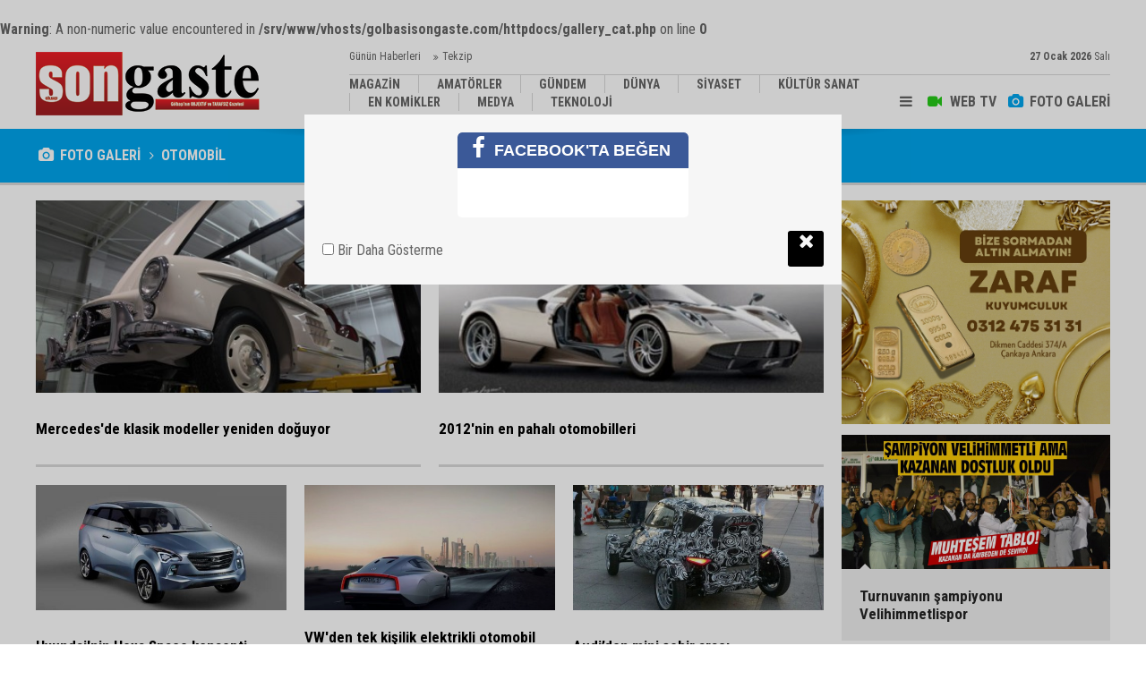

--- FILE ---
content_type: text/html; charset=UTF-8
request_url: https://www.golbasisongaste.com/otomobil-10gk.htm
body_size: 4366
content:
<br />
<b>Warning</b>:  A non-numeric value encountered in <b>/srv/www/vhosts/golbasisongaste.com/httpdocs/gallery_cat.php</b> on line <b>0</b><br />
<!DOCTYPE html>
<html lang="tr">
<head>
<base href="https://www.golbasisongaste.com/" target="_self"/>
<meta http-equiv="Content-Type" content="text/html; charset=UTF-8" />
<meta http-equiv="Content-Language" content="tr" />
<meta name="viewport" content="width=device-width,initial-scale=1,minimum-scale=1,maximum-scale=1,user-scalable=0" />
<link rel="icon" href="/favicon.ico"> 
<meta http-equiv="Refresh" content="300" />
<title>Otomobil galerileri / Sayfa 1</title>
<meta name="keywords" content="Otomobil, Otomobil galerileri" />
<meta name="description" content="Otomobil kategorisindeki foto galeriler / Sayfa 1" />
<link rel="canonical" href="https://www.golbasisongaste.com/otomobil-10gk.htm" />
<meta property="og:site_name" content="Gölbaşı Son Gaste" />
<meta property="og:title" content="Otomobil foto galerileri"/>
<meta property="og:description" content="Otomobil kategorisindeki foto galeriler / Sayfa 1" />
<meta property="og:url" content="https://www.golbasisongaste.com/otomobil-10gk.htm" />
<meta property="og:image" content="https://www.golbasisongaste.com/s/i/facebook-default-share.png" />
<link href="https://www.golbasisongaste.com/s/style.css?1" type="text/css" rel="stylesheet" />
<script type="text/javascript">var BURL="https://www.golbasisongaste.com/"; var SURL="https://www.golbasisongaste.com/s/"; var DURL="https://d.golbasisongaste.com/";</script>
<script type="text/javascript" src="https://www.golbasisongaste.com/s/function.js"></script>

<!--[if lt IE 9]>
<script src="https://oss.maxcdn.com/html5shiv/3.7.2/html5shiv.min.js"></script>
<script src="https://oss.maxcdn.com/respond/1.4.2/respond.min.js"></script>
<![endif]-->
</head>
<body class="body-gallery ">
<script>
  (function(i,s,o,g,r,a,m){i['GoogleAnalyticsObject']=r;i[r]=i[r]||function(){
  (i[r].q=i[r].q||[]).push(arguments)},i[r].l=1*new Date();a=s.createElement(o),
  m=s.getElementsByTagName(o)[0];a.async=1;a.src=g;m.parentNode.insertBefore(a,m)
  })(window,document,'script','https://www.google-analytics.com/analytics.js','ga');

  ga('create', 'UA-40248258-1', 'auto');
  ga('send', 'pageview');

</script><header class="base-header"><div class="container"><a class="logo" href="https://www.golbasisongaste.com/" rel="home"><img class="img-responsive" src="https://www.golbasisongaste.com/s/i/logo.png" alt="Gölbaşı Son Gaste" width="250" height="100" /></a><div class="bar bar1"><ul class="nav-ql pull-left"><li class="parent"><i class="icon-angle-double-right"></i><a href="https://www.golbasisongaste.com/gunun-haberleri.htm" target="_self">Günün Haberleri</a></li><li class="parent"><i class="icon-angle-double-right"></i><a href="https://www.golbasisongaste.com/tekzip-haberleri-70hk.htm" target="_self">Tekzip</a></li></ul><span class="date pull-right"><b>27 Ocak 2026</b> Salı</span></div><div class="bar bar2"><div class="nav-mini pull-right"><span class="toggle" id="menu_toggle" title="Menu"><i class="icon-menu"></i></span><a href="https://www.golbasisongaste.com/video-galeri.htm" title="Web TV"><i class="icon-videocam"></i><span>WEB TV</span></a><a href="https://www.golbasisongaste.com/foto-galeri.htm" title="Foto Galeri"><i class="icon-camera"></i><span>FOTO GALERİ</span></a></div><nav class="nav-top pull-left"><ul class="clearfix"><li><a href="https://www.golbasisongaste.com/magazin-1gk.htm" target="_self"><span>MAGAZİN</span></a></li><li><a href="https://www.golbasisongaste.com/amatorler-2gk.htm" target="_self"><span>AMATÖRLER</span></a></li><li><a href="https://www.golbasisongaste.com/gundem-3gk.htm" target="_self"><span>GÜNDEM</span></a></li><li><a href="https://www.golbasisongaste.com/dunya-4gk.htm" target="_self"><span>DÜNYA</span></a></li><li><a href="https://www.golbasisongaste.com/siyaset-5gk.htm" target="_self"><span>SİYASET</span></a></li><li><a href="https://www.golbasisongaste.com/kultur-sanat-6gk.htm" target="_self"><span>KÜLTÜR SANAT</span></a></li><li><a href="https://www.golbasisongaste.com/en-komikler-9gk.htm" target="_self"><span>EN KOMİKLER</span></a></li><li><a href="https://www.golbasisongaste.com/medya-8gk.htm" target="_self"><span>MEDYA</span></a></li><li><a href="https://www.golbasisongaste.com/teknoloji-7gk.htm" target="_self"><span>TEKNOLOJİ</span></a></li></ul></nav></div><div id="menu"><ul class="topics clearfix"><li><span>Kategoriler</span><ul><li><a href="https://www.golbasisongaste.com/egitim-haberleri-14hk.htm" target="_self">Eğitim</a></li><li><a href="https://www.golbasisongaste.com/ekonomi-haberleri-23hk.htm" target="_self">Ekonomi</a></li><li><a href="https://www.golbasisongaste.com/emlak-haberleri-71hk.htm" target="_self">Emlak</a></li><li><a href="https://www.golbasisongaste.com/gundem-haberleri-12hk.htm" target="_self">Gündem</a></li><li><a href="https://www.golbasisongaste.com/kultur-sanat-haberleri-16hk.htm" target="_self">Kültür-Sanat</a></li><li><a href="https://www.golbasisongaste.com/magazin-haberleri-13hk.htm" target="_self">Magazin</a></li><li><a href="https://www.golbasisongaste.com/roportaj-haberleri-17hk.htm" target="_self">Röportaj</a></li><li><a href="https://www.golbasisongaste.com/saglik-haberleri-15hk.htm" target="_self">Sağlık</a></li><li><a href="https://www.golbasisongaste.com/spor-haberleri-19hk.htm" target="_self">Spor</a></li><li><a href="https://www.golbasisongaste.com/tekzip-haberleri-70hk.htm" target="_self">Tekzip</a></li></ul></li><li><span>Foto Galeri</span><ul><li><a href="https://www.golbasisongaste.com/amatorler-2gk.htm">Amatörler</a></li><li><a href="https://www.golbasisongaste.com/dunya-4gk.htm">Dünya</a></li><li><a href="https://www.golbasisongaste.com/en-komikler-9gk.htm">En Komikler</a></li><li><a href="https://www.golbasisongaste.com/gundem-3gk.htm">Gündem</a></li><li><a href="https://www.golbasisongaste.com/kultur-sanat-6gk.htm">Kültür Sanat</a></li><li><a href="https://www.golbasisongaste.com/magazin-1gk.htm">Magazin</a></li><li><a href="https://www.golbasisongaste.com/medya-8gk.htm">Medya</a></li><li><a href="https://www.golbasisongaste.com/otomobil-10gk.htm">Otomobil</a></li><li><a href="https://www.golbasisongaste.com/siyaset-5gk.htm">Siyaset</a></li><li><a href="https://www.golbasisongaste.com/teknoloji-7gk.htm">Teknoloji</a></li></ul></li><li><span>Web TV</span><ul><li><a href="https://www.golbasisongaste.com/amator-2vk.htm">Amatör</a></li><li><a href="https://www.golbasisongaste.com/animasyon-3vk.htm">Animasyon</a></li><li><a href="https://www.golbasisongaste.com/belgesel-4vk.htm">Belgesel</a></li><li><a href="https://www.golbasisongaste.com/fragmanlar-5vk.htm">Fragmanlar</a></li><li><a href="https://www.golbasisongaste.com/haber-1vk.htm">Haber</a></li><li><a href="https://www.golbasisongaste.com/haber-ve-televizyon-6vk.htm">Haber ve Televizyon</a></li><li><a href="https://www.golbasisongaste.com/hayvanlar-alemi-7vk.htm">Hayvanlar Alemi</a></li><li><a href="https://www.golbasisongaste.com/kadin-ve-guzellik-8vk.htm">Kadın ve Güzellik</a></li><li><a href="https://www.golbasisongaste.com/kazalar-9vk.htm">Kazalar</a></li><li><a href="https://www.golbasisongaste.com/komedi-ve-eglence-10vk.htm">Komedi ve Eğlence</a></li><li><a href="https://www.golbasisongaste.com/magazin-11vk.htm">Magazin</a></li><li><a href="https://www.golbasisongaste.com/otomobil-ve-araclar-12vk.htm">Otomobil ve Araçlar</a></li><li><a href="https://www.golbasisongaste.com/reklamlar-13vk.htm">Reklamlar</a></li><li><a href="https://www.golbasisongaste.com/saglik-14vk.htm">Sağlık</a></li><li><a href="https://www.golbasisongaste.com/sakalar-20vk.htm">Şakalar</a></li><li><a href="https://www.golbasisongaste.com/seyahat-ve-gezi-15vk.htm">Seyahat ve Gezi</a></li><li><a href="https://www.golbasisongaste.com/sinema-ve-dizi-16vk.htm">Sinema ve Dizi</a></li><li><a href="https://www.golbasisongaste.com/spor-18vk.htm">Spor</a></li><li><a href="https://www.golbasisongaste.com/teknoloji-17vk.htm">Teknoloji</a></li><li><a href="https://www.golbasisongaste.com/video-haber-19vk.htm">Video Haber</a></li></ul></li><li><span>Diğer</span><ul><li><a href="https://www.golbasisongaste.com/yazarlar.htm">Yazarlar</a></li><li><a href="https://www.golbasisongaste.com/mansetler.htm">Manşetler</a></li><li><a href="https://www.golbasisongaste.com/gunun-haberleri.htm">Günün Haberleri</a></li><li><a href="https://www.golbasisongaste.com/gazete.htm">Gazete Manşetleri</a></li><li><a href="https://www.golbasisongaste.com/sitene-ekle.htm">Sitene Ekle</a></li><li><a href="https://www.golbasisongaste.com/contact.php">İletişim</a></li></ul></li></ul></div></div></header><main role="main"><div class="page-title"><div class="container"><ol itemscope itemtype="http://schema.org/BreadcrumbList">
<li itemscope itemtype="http://schema.org/ListItem" itemprop="itemListElement" class="icon-camera"><a itemprop="item" href="https://www.golbasisongaste.com/foto-galeri.htm"><h1 itemprop="name">FOTO GALERİ</h1></a></li>
<li itemscope itemtype="http://schema.org/ListItem" itemprop="itemListElement"><a itemprop="item" href="https://www.golbasisongaste.com/otomobil-10gk.htm"><h2 itemprop="name">OTOMOBİL</h2></a></li></ol></div></div><div class="offset-top"></div><div class="page-inner"><div class="container clearfix"><div class="page-content"><div class="box-gallery"><div class="row"><div class="col-xs-12 col-ms-12 col-sm-6 f2"><a href="https://www.golbasisongaste.com/mercedesde-klasik-modeller-yeniden-doguyor-301g.htm"><div class="imgc"><img src="https://d.golbasisongaste.com/gallery/301_s.jpg" alt="Mercedes&#039;de klasik modeller yeniden doğuyor" /></div><span class="t">Mercedes'de klasik modeller yeniden doğuyor</span></a></div><div class="col-xs-12 col-ms-12 col-sm-6 f2"><a href="https://www.golbasisongaste.com/2012nin-en-pahali-otomobilleri-300g.htm"><div class="imgc"><img src="https://d.golbasisongaste.com/gallery/300_s.jpg" alt="2012&#039;nin en pahalı otomobilleri" /></div><span class="t">2012'nin en pahalı otomobilleri</span></a></div></div></div><div class="box-gallery"><div class="row"><div class="col-xs-12 col-ms-6 col-sm-4"><a href="https://www.golbasisongaste.com/hyundainin-hexa-space-konsepti-299g.htm"><div class="imgc"><img src="https://d.golbasisongaste.com/gallery/299_s.jpg" alt="Hyundai&#039;nin Hexa Space konsepti" /></div><span class="t">Hyundai'nin Hexa Space konsepti</span></a></div><div class="col-xs-12 col-ms-6 col-sm-4"><a href="https://www.golbasisongaste.com/vwden-tek-kisilik-elektrikli-otomobil-xl1-257g.htm"><div class="imgc"><img src="https://d.golbasisongaste.com/gallery/257_s.jpg" alt="VW&#039;den tek kişilik elektrikli otomobil XL1" /></div><span class="t">VW'den tek kişilik elektrikli otomobil XL1 </span></a></div><div class="col-xs-12 col-ms-6 col-sm-4"><a href="https://www.golbasisongaste.com/audiden-mini-sehir-araci-245g.htm"><div class="imgc"><img src="https://d.golbasisongaste.com/gallery/245_s.jpg" alt="Audi’den mini şehir aracı" /></div><span class="t">Audi’den mini şehir aracı</span></a></div><div class="col-xs-12 col-ms-6 col-sm-4"><a href="https://www.golbasisongaste.com/mercedes-b-serisinin-ilk-fotograflari-228g.htm"><div class="imgc"><img src="https://d.golbasisongaste.com/gallery/228_s.jpg" alt="Mercedes B serisinin ilk fotoğrafları" /></div><span class="t">Mercedes B serisinin ilk fotoğrafları</span></a></div><div class="col-xs-12 col-ms-6 col-sm-4"><a href="https://www.golbasisongaste.com/lancia-stratosun-uretimine-ferrari-freni-227g.htm"><div class="imgc"><img src="https://d.golbasisongaste.com/gallery/227_s.jpg" alt="Lancia Stratos’un üretimine Ferrari freni" /></div><span class="t">Lancia Stratos’un üretimine Ferrari freni</span></a></div><div class="col-xs-12 col-ms-6 col-sm-4"><a href="https://www.golbasisongaste.com/seat-ibiza-st-fr-226g.htm"><div class="imgc"><img src="https://d.golbasisongaste.com/gallery/226_s.jpg" alt="Seat Ibiza ST FR" /></div><span class="t">Seat Ibiza ST FR</span></a></div><div class="col-xs-12 col-ms-12 col-sm-4 f"><a href="https://www.golbasisongaste.com/range-rover-evoque-225g.htm"><img class="img-fit" src="https://d.golbasisongaste.com/gallery/225_s.jpg" alt="Range Rover Evoque" /><span class="t">Range Rover Evoque </span></a></div><div class="col-xs-12 col-ms-6 col-sm-4"><a href="https://www.golbasisongaste.com/porselen-bugatti-205g.htm"><div class="imgc"><img src="https://d.golbasisongaste.com/gallery/205_s.jpg" alt="Porselen Bugatti" /></div><span class="t">Porselen Bugatti</span></a></div><div class="col-xs-12 col-ms-6 col-sm-4"><a href="https://www.golbasisongaste.com/nissan-1-milyon-qashqai-uretti-193g.htm"><div class="imgc"><img src="https://d.golbasisongaste.com/gallery/193_s.jpg" alt="Nissan 1 milyon Qashqai üretti" /></div><span class="t">Nissan 1 milyon Qashqai üretti</span></a></div><div class="col-xs-12 col-ms-6 col-sm-4"><a href="https://www.golbasisongaste.com/gelecegin-araclari-nasil-olacak-183g.htm"><div class="imgc"><img src="https://d.golbasisongaste.com/gallery/183_s.jpg" alt="Geleceğin araçları nasıl olacak" /></div><span class="t">Geleceğin araçları nasıl olacak</span></a></div><div class="col-xs-12 col-ms-6 col-sm-4"><a href="https://www.golbasisongaste.com/bmw-328-hommage-164g.htm"><div class="imgc"><img src="https://d.golbasisongaste.com/gallery/164_s.jpg" alt="BMW 328 Hommage" /></div><span class="t">BMW 328 Hommage </span></a></div></div></div><div class="box-gallery"><div class="row"><div class="col-xs-12 col-ms-6 col-sm-4"><a href="https://www.golbasisongaste.com/otomobilde-en-son-cikan-modeller-154g.htm"><div class="imgc"><img src="https://d.golbasisongaste.com/gallery/154_s.jpg" alt="Otomobilde en son çıkan modeller" /></div><span class="t">Otomobilde en son çıkan modeller</span></a></div><div class="col-xs-12 col-ms-6 col-sm-4"><a href="https://www.golbasisongaste.com/dunden-bugune-dizel-golf-modelleri-127g.htm"><div class="imgc"><img src="https://d.golbasisongaste.com/gallery/127_s.jpg" alt="Dünden bugüne dizel Golf modelleri" /></div><span class="t">Dünden bugüne dizel Golf modelleri</span></a></div><div class="col-xs-12 col-ms-6 col-sm-4"><a href="https://www.golbasisongaste.com/altin-kaplatip-ruhsati-unutunca-115g.htm"><div class="imgc"><img src="https://d.golbasisongaste.com/gallery/115_s.jpg" alt="Altın kaplatıp, ruhsatı unutunca..." /></div><span class="t">Altın kaplatıp, ruhsatı unutunca...</span></a></div><div class="col-xs-12 col-ms-6 col-sm-4"><a href="https://www.golbasisongaste.com/1-6-milyon-tllik-hayalet-63g.htm"><div class="imgc"><img src="https://d.golbasisongaste.com/gallery/63_s.jpg" alt="1.6 milyon TL&#039;lik hayalet" /></div><span class="t">1.6 milyon TL'lik hayalet</span></a></div><div class="col-xs-12 col-ms-6 col-sm-4"><a href="https://www.golbasisongaste.com/bmw-3-modifiye-edildi-53g.htm"><div class="imgc"><img src="https://d.golbasisongaste.com/gallery/53_s.jpg" alt="BMW 3 modifiye edildi" /></div><span class="t">BMW 3 modifiye edildi</span></a></div><div class="col-xs-12 col-ms-6 col-sm-4"><a href="https://www.golbasisongaste.com/ferrari-muzesine-yogun-ilgi-47g.htm"><div class="imgc"><img src="https://d.golbasisongaste.com/gallery/47_s.jpg" alt="Ferrari müzesine yoğun ilgi" /></div><span class="t">Ferrari müzesine yoğun ilgi</span></a></div><div class="col-xs-12 col-ms-12 col-sm-4 f pull-right"><a href="https://www.golbasisongaste.com/sanghay-fuarinda-otomobiller-gorucuye-cikti-46g.htm"><img class="img-fit" src="https://d.golbasisongaste.com/gallery/46_s.jpg" alt="Şanghay Fuarı’nda otomobiller görücüye çıktı" /><span class="t">Şanghay Fuarı’nda otomobiller görücüye çıktı</span></a></div><div class="col-xs-12 col-ms-6 col-sm-4"><a href="https://www.golbasisongaste.com/dunyadan-polis-araclari-39g.htm"><div class="imgc"><img src="https://d.golbasisongaste.com/gallery/39_s.jpg" alt="Dünya&#039;dan polis araçları" /></div><span class="t">Dünya'dan polis araçları</span></a></div><div class="col-xs-12 col-ms-6 col-sm-4"><a href="https://www.golbasisongaste.com/cenevre-otomobil-fuari-38g.htm"><div class="imgc"><img src="https://d.golbasisongaste.com/gallery/38_s.jpg" alt="Cenevre Otomobil Fuarı" /></div><span class="t">Cenevre Otomobil Fuarı</span></a></div></div></div></div><aside class="base-side clearfix"><div class="banner banner-side"><a href="https://www.instagram.com/zarafaltinkuyumculuk/" target="_blank"><img src="https://www.golbasisongaste.com/d/banner/zaraf-kuyumculuk-1.jpg" style="width: 100%;" alt=""/></div><div class="side-content gallery-side-list"><div class="row ms-row-fit"><a class="col-xs-12 col-ms-6 col-sm-6 col-md-12" href="https://www.golbasisongaste.com/turnuvanin-sampiyonu-velihimmetlispor-588g.htm"><img class="img-responsive" src="https://d.golbasisongaste.com/gallery/588_s.jpg" alt="Turnuvanın şampiyonu Velihimmetlispor" /><span class="t">Turnuvanın şampiyonu Velihimmetlispor</span></a><a class="col-xs-12 col-ms-6 col-sm-6 col-md-12" href="https://www.golbasisongaste.com/engelli-ogrencilerden-ornek-temizlik-kampanyasi-587g.htm"><img class="img-responsive" src="https://d.golbasisongaste.com/gallery/587_s.jpg" alt="Engelli öğrencilerden örnek temizlik kampanyası" /><span class="t">Engelli öğrencilerden örnek temizlik kampanyası</span></a><a class="col-xs-12 col-ms-6 col-sm-6 col-md-12" href="https://www.golbasisongaste.com/baskan-ramazan-simsek-velihimmetli-mahallesindeydi-586g.htm"><img class="img-responsive" src="https://d.golbasisongaste.com/gallery/586_s.jpg" alt="Başkan Ramazan Şimşek Velihimmetli mahallesindeydi" /><span class="t">Başkan Ramazan Şimşek Velihimmetli mahallesindeydi</span></a><a class="col-xs-12 col-ms-6 col-sm-6 col-md-12" href="https://www.golbasisongaste.com/belediye-meclis-uyeliklerinde-hangi-mahallede-hangi-parti-ne-kadar-oy-al-585g.htm"><img class="img-responsive" src="https://d.golbasisongaste.com/gallery/585_s.jpg" alt="Belediye meclis üyeliklerinde hangi mahallede hangi parti ne kadar oy al" /><span class="t">Belediye meclis üyeliklerinde hangi mahallede hangi parti ne kadar oy al</span></a><a class="col-xs-12 col-ms-6 col-sm-6 col-md-12" href="https://www.golbasisongaste.com/buyuksehir-belediye-baskanligi-golbasi-mahalle-mahalle-secim-sonuclari-584g.htm"><img class="img-responsive" src="https://d.golbasisongaste.com/gallery/584_s.jpg" alt="Büyükşehir Belediye Başkanlığı Gölbaşı mahalle mahalle  seçim sonuçları" /><span class="t">Büyükşehir Belediye Başkanlığı Gölbaşı mahalle mahalle  seçim sonuçları</span></a><a class="col-xs-12 col-ms-6 col-sm-6 col-md-12" href="https://www.golbasisongaste.com/belediye-baskanligi-mahalle-mahalle-secim-sonuclari-582g.htm"><img class="img-responsive" src="https://d.golbasisongaste.com/gallery/582_s.jpg" alt="BELEDİYE BAŞKANLIĞI MAHALLE MAHALLE SEÇİM SONUÇLARI" /><span class="t">BELEDİYE BAŞKANLIĞI MAHALLE MAHALLE SEÇİM SONUÇLARI</span></a></div></div></aside></div></div></main><footer class="base-footer"><div class="container"><ul class="nav-footer"><li class="parent"><a href="https://www.golbasisongaste.com/identity.php" target="_self">Künye</a></li><li class="parent"><a href="https://www.golbasisongaste.com/contact.php" target="_self">İletişim</a></li><li class="parent"><a href="https://www.golbasisongaste.com/search_result.php" target="_self">Arşiv</a></li><li class="parent"><a href="https://www.golbasisongaste.com/sitene-ekle.htm" target="_self">Sitene Ekle</a></li></ul><div class="info">Tüm Hakları Saklıdır &copy; 2011 <h1>Gölbaşı Son Gaste</h1></div><div class="nav-social"><a href="https://www.instagram.com/golbasisongaste/?hl=tr" rel="nofollow" target="_blank" title="Facebook ile takip et"><i class="icon-facebook"></i></a><a href="https://www.golbasisongaste.com/rss/" target="_blank" title="RSS, News Feed, Haber Beslemesi"><i class="icon-rss"></i></a><a href="https://www.golbasisongaste.com/search_result.php" title="Site içi arama"><i class="icon-search"></i></a></div><div class="cm-sign"><a href="https://www.cmbilisim.com/haber-portali-20s.htm" target="_blank" title="CMNews Haber Portalı Scripti">Haber Scripti</a><i class="icon-cm" title="CM Bilişim Teknolojileri"></i></div><div class="back-to-top"><i class="icon-up-open"></i></div></div></footer><script type="text/javascript">
var socialData = {"facebook":"https:\/\/www.instagram.com\/golbasisongaste\/?hl=tr","twitter":"","gplus":""};
</script>
<!-- 0.014249801635742 --></body></html>

--- FILE ---
content_type: application/javascript
request_url: https://www.golbasisongaste.com/s/function.js
body_size: 60205
content:
var $jscomp=$jscomp||{};$jscomp.scope={};$jscomp.findInternal=function(c,m,k){c instanceof String&&(c=String(c));for(var n=c.length,f=0;f<n;f++){var b=c[f];if(m.call(k,b,f,c))return{i:f,v:b}}return{i:-1,v:void 0}};$jscomp.ASSUME_ES5=!1;$jscomp.ASSUME_NO_NATIVE_MAP=!1;$jscomp.ASSUME_NO_NATIVE_SET=!1;$jscomp.defineProperty=$jscomp.ASSUME_ES5||"function"==typeof Object.defineProperties?Object.defineProperty:function(c,m,k){c!=Array.prototype&&c!=Object.prototype&&(c[m]=k.value)};
$jscomp.getGlobal=function(c){return"undefined"!=typeof window&&window===c?c:"undefined"!=typeof global&&null!=global?global:c};$jscomp.global=$jscomp.getGlobal(this);$jscomp.polyfill=function(c,m,k,n){if(m){k=$jscomp.global;c=c.split(".");for(n=0;n<c.length-1;n++){var f=c[n];f in k||(k[f]={});k=k[f]}c=c[c.length-1];n=k[c];m=m(n);m!=n&&null!=m&&$jscomp.defineProperty(k,c,{configurable:!0,writable:!0,value:m})}};
$jscomp.polyfill("Array.prototype.find",function(c){return c?c:function(c,k){return $jscomp.findInternal(this,c,k).v}},"es6","es3");function SymError(){return!0}function go(c){window.open(c,"_blank","");return!1}function goSelf(c){window.location=c;return!1}function openPopUp_520x390(c,m){window.open(c,m,"width=520, height=390, top=0, toolbar=0, location=0, directories=0, status=1, menuBar=0, scrollBars=1, resizable=0");return!1}
function openPopUp_600x450(c,m){window.open(c,m,"width=600, height=450, top=0, toolbar=0, location=0, directories=0, status=1, menuBar=0, scrollBars=1, resizable=0");return!1}function openPopUp_670x500(c,m){window.open(c,m,"width=670, height=500, top=0, toolbar=0, location=0, directories=0, status=1, menuBar=0, scrollBars=1, resizable=0");return!1}
function changeTarget(c){"string"==typeof c&&(c=0<=c.indexOf("#")||0<=c.indexOf(".")?$(c,document):document.getElementById(c));$("a",c).not('[rel="self"],[rel="home"],[rel="page"],[rel="prev"],[rel="next"]').attr("target","_blank")}function Set_Cookie(c,m,k,n,f,b){var e=new Date;e.setTime(e.getTime());k&&(k*=864E5);e=new Date(e.getTime()+k);document.cookie=c+"="+escape(m)+(k?";expires="+e.toGMTString():"")+(n?";path="+n:"")+(f?";domain="+f:"")+(b?";secure":"")}
function Get_Cookie(c){var m=document.cookie.indexOf(c+"="),k=m+c.length+1;if(!m&&c!=document.cookie.substring(0,c.length)||-1==m)return null;c=document.cookie.indexOf(";",k);-1==c&&(c=document.cookie.length);return unescape(document.cookie.substring(k,c))}function Delete_Cookie(c,m,k){Get_Cookie(c)&&(document.cookie=c+"="+(m?";path="+m:"")+(k?";domain="+k:"")+";expires=Thu, 01-Jan-1970 00:00:01 GMT")}
function getSWF(c,m,k,n,f,b){ID=b?b:"cmflashobject"+_FLASHID;document.write('<div id="'+ID+'" style="width: '+c+"px; height: "+m+"px; z-index: "+_ZINDEX+';"></div>');b={};n||(n="opaque");b.wmode=n;b.allowscriptaccess="always";f&&(b.flashvars=f);swfobject.embedSWF(k,ID,c,m,"6.0.0",!1,{},b,{});_FLASHID+=1;_ZINDEX+=1}function deleteConfirm(){return confirm("Bu Kayıtı Silmek İstediğinizden Emin misiniz?")?!0:!1}function scrollPage(c){$("html, body").animate({scrollTop:c},600)}
!function(c,m){"object"==typeof module&&"object"==typeof module.exports?module.exports=c.document?m(c,!0):function(c){if(!c.document)throw Error("jQuery requires a window with a document");return m(c)}:m(c)}("undefined"!=typeof window?window:this,function(c,m){function k(d,h){h=h||F;var b=h.createElement("script");b.text=d;h.head.appendChild(b).parentNode.removeChild(b)}function n(d){var h=!!d&&"length"in d&&d.length,b=g.type(d);return"function"!==b&&!g.isWindow(d)&&("array"===b||0===h||"number"==
typeof h&&0<h&&h-1 in d)}function f(d,h){return d.nodeName&&d.nodeName.toLowerCase()===h.toLowerCase()}function b(d,h,b){return g.isFunction(h)?g.grep(d,function(d,c){return!!h.call(d,c,d)!==b}):h.nodeType?g.grep(d,function(d){return d===h!==b}):"string"!=typeof h?g.grep(d,function(d){return-1<Ba.call(h,d)!==b}):Ab.test(h)?g.filter(h,d,b):(h=g.filter(h,d),g.grep(d,function(d){return-1<Ba.call(h,d)!==b&&1===d.nodeType}))}function e(d,h){for(;(d=d[h])&&1!==d.nodeType;);return d}function l(d){var h=
{};return g.each(d.match(Z)||[],function(d,b){h[b]=!0}),h}function p(d){return d}function r(d){throw d;}function w(d,h,b,c){var q;try{d&&g.isFunction(q=d.promise)?q.call(d).done(h).fail(b):d&&g.isFunction(q=d.then)?q.call(d,h,b):h.apply(void 0,[d].slice(c))}catch(H){b.apply(void 0,[H])}}function C(){F.removeEventListener("DOMContentLoaded",C);c.removeEventListener("load",C);g.ready()}function z(){this.expando=g.expando+z.uid++}function A(d,h,b){var c;if(void 0===b&&1===d.nodeType)if(c="data-"+h.replace(Bb,
"-$&").toLowerCase(),b=d.getAttribute(c),"string"==typeof b){try{c=b,b="true"===c||"false"!==c&&("null"===c?null:c===+c+""?+c:Cb.test(c)?JSON.parse(c):c)}catch(u){}R.set(d,h,b)}else b=void 0;return b}function D(d,h,b,c){var q,e=1,t=20,f=c?function(){return c.cur()}:function(){return g.css(d,h,"")},l=f(),p=b&&b[3]||(g.cssNumber[h]?"":"px"),k=(g.cssNumber[h]||"px"!==p&&+l)&&Ca.exec(g.css(d,h));if(k&&k[3]!==p){p=p||k[3];b=b||[];k=+l||1;do e=e||".5",k/=e,g.style(d,h,k+p);while(e!==(e=f()/l)&&1!==e&&--t)}return b&&
(k=+k||+l||0,q=b[1]?k+(b[1]+1)*b[2]:+b[2],c&&(c.unit=p,c.start=k,c.end=q)),q}function I(d,h){for(var b,c,e=[],H=0,f=d.length;H<f;H++)if(c=d[H],c.style)if(b=c.style.display,h){if("none"===b&&(e[H]=B.get(c,"display")||null,e[H]||(c.style.display="")),""===c.style.display&&Ma(c)){b=H;var l=void 0;var p=c.ownerDocument;var k=c.nodeName;p=(c=cb[k])?c:(l=p.body.appendChild(p.createElement(k)),c=g.css(l,"display"),l.parentNode.removeChild(l),"none"===c&&(c="block"),cb[k]=c,c);e[b]=p}}else"none"!==b&&(e[H]=
"none",B.set(c,"display",b));for(H=0;H<f;H++)null!=e[H]&&(d[H].style.display=e[H]);return d}function L(d,h){var b;return b="undefined"!=typeof d.getElementsByTagName?d.getElementsByTagName(h||"*"):"undefined"!=typeof d.querySelectorAll?d.querySelectorAll(h||"*"):[],void 0===h||h&&f(d,h)?g.merge([d],b):b}function y(d,h){for(var b=0,c=d.length;b<c;b++)B.set(d[b],"globalEval",!h||B.get(h[b],"globalEval"))}function x(d,h,b,c,e){for(var q,t,u,f,l=h.createDocumentFragment(),p=[],k=0,m=d.length;k<m;k++)if(q=
d[k],q||0===q)if("object"===g.type(q))g.merge(p,q.nodeType?[q]:q);else if(Fb.test(q)){t=t||l.appendChild(h.createElement("div"));u=(db.exec(q)||["",""])[1].toLowerCase();u=T[u]||T._default;t.innerHTML=u[1]+g.htmlPrefilter(q)+u[2];for(u=u[0];u--;)t=t.lastChild;g.merge(p,t.childNodes);t=l.firstChild;t.textContent=""}else p.push(h.createTextNode(q));l.textContent="";for(k=0;q=p[k++];)if(c&&-1<g.inArray(q,c))e&&e.push(q);else if(f=g.contains(q.ownerDocument,q),t=L(l.appendChild(q),"script"),f&&y(t),b)for(u=
0;q=t[u++];)eb.test(q.type||"")&&b.push(q);return l}function V(){return!0}function aa(){return!1}function fa(){try{return F.activeElement}catch(d){}}function ba(d,h,b,c,e,f){var q,t;if("object"==typeof h){"string"!=typeof b&&(c=c||b,b=void 0);for(t in h)ba(d,t,b,c,h[t],f);return d}if(null==c&&null==e?(e=b,c=b=void 0):null==e&&("string"==typeof b?(e=c,c=void 0):(e=c,c=b,b=void 0)),!1===e)e=aa;else if(!e)return d;return 1===f&&(q=e,e=function(d){return g().off(d),q.apply(this,arguments)},e.guid=q.guid||
(q.guid=g.guid++)),d.each(function(){g.event.add(this,h,e,c,b)})}function oa(d,h){return f(d,"table")&&f(11!==h.nodeType?h:h.firstChild,"tr")?g(">tbody",d)[0]||d:d}function la(d){return d.type=(null!==d.getAttribute("type"))+"/"+d.type,d}function pa(d){var h=Gb.exec(d.type);return h?d.type=h[1]:d.removeAttribute("type"),d}function ca(d,h){var b,c,e,f,l,p;if(1===h.nodeType){if(B.hasData(d)&&(b=B.access(d),c=B.set(h,b),p=b.events))for(e in delete c.handle,c.events={},p)for(b=0,c=p[e].length;b<c;b++)g.event.add(h,
e,p[e][b]);R.hasData(d)&&(f=R.access(d),l=g.extend({},f),R.set(h,l))}}function da(d,h,b,c){h=Fa.apply([],h);var e,q,t,f=0,l=d.length,p=l-1,m=h[0],n=g.isFunction(m);if(n||1<l&&"string"==typeof m&&!K.checkClone&&Hb.test(m))return d.each(function(e){var q=d.eq(e);n&&(h[0]=m.call(this,e,q.html()));da(q,h,b,c)});if(l&&(e=x(h,d[0].ownerDocument,!1,d,c),q=e.firstChild,1===e.childNodes.length&&(e=q),q||c)){q=g.map(L(e,"script"),la);for(t=q.length;f<l;f++){var r=e;f!==p&&(r=g.clone(r,!0,!0),t&&g.merge(q,L(r,
"script")));b.call(d[f],r,f)}if(t)for(e=q[q.length-1].ownerDocument,g.map(q,pa),f=0;f<t;f++)r=q[f],eb.test(r.type||"")&&!B.access(r,"globalEval")&&g.contains(e,r)&&(r.src?g._evalUrl&&g._evalUrl(r.src):k(r.textContent.replace(Ib,""),e))}return d}function ma(d,h,b){for(var c=h?g.filter(h,d):d,e=0;null!=(h=c[e]);e++)b||1!==h.nodeType||g.cleanData(L(h)),h.parentNode&&(b&&g.contains(h.ownerDocument,h)&&y(L(h,"script")),h.parentNode.removeChild(h));return d}function Y(d,h,b){var c,e,q,f,l=d.style;return b=
b||Na(d),b&&(f=b.getPropertyValue(h)||b[h],""!==f||g.contains(d.ownerDocument,d)||(f=g.style(d,h)),!K.pixelMarginRight()&&Va.test(f)&&fb.test(h)&&(c=l.width,e=l.minWidth,q=l.maxWidth,l.minWidth=l.maxWidth=l.width=f,f=b.width,l.width=c,l.minWidth=e,l.maxWidth=q)),void 0!==f?f+"":f}function qa(d,h){return{get:function(){return d()?void delete this.get:(this.get=h).apply(this,arguments)}}}function X(d){var h=g.cssProps[d];if(!h){h=g.cssProps;a:{var b=d;if(!(b in gb)){for(var c=b[0].toUpperCase()+b.slice(1),
e=hb.length;e--;)if(b=hb[e]+c,b in gb)break a;b=void 0}}h=h[d]=b||d}return h}function na(d,h,b){return(d=Ca.exec(h))?Math.max(0,d[2]-(b||0))+(d[3]||"px"):h}function Ha(d,h,b,c,e){var q=0;for(h=b===(c?"border":"content")?4:"width"===h?1:0;4>h;h+=2)"margin"===b&&(q+=g.css(d,b+ra[h],!0,e)),c?("content"===b&&(q-=g.css(d,"padding"+ra[h],!0,e)),"margin"!==b&&(q-=g.css(d,"border"+ra[h]+"Width",!0,e))):(q+=g.css(d,"padding"+ra[h],!0,e),"padding"!==b&&(q+=g.css(d,"border"+ra[h]+"Width",!0,e)));return q}function sa(d,
h,b){var c,e=Na(d),q=Y(d,h,e),f="border-box"===g.css(d,"boxSizing",!1,e);return Va.test(q)?q:(c=f&&(K.boxSizingReliable()||q===d.style[h]),"auto"===q&&(q=d["offset"+h[0].toUpperCase()+h.slice(1)]),q=parseFloat(q)||0,q+Ha(d,h,b||(f?"border":"content"),c,e)+"px")}function v(d,h,b,c,e){return new v.prototype.init(d,h,b,c,e)}function O(){Oa&&(!1===F.hidden&&c.requestAnimationFrame?c.requestAnimationFrame(O):c.setTimeout(O,g.fx.interval),g.fx.tick())}function J(){return c.setTimeout(function(){ta=void 0}),
ta=g.now()}function N(d,h){var b=0,c={height:d};for(h=h?1:0;4>b;b+=2-h){var e=ra[b];c["margin"+e]=c["padding"+e]=d}return h&&(c.opacity=c.width=d),c}function S(d,h,b){for(var c,e=(W.tweeners[h]||[]).concat(W.tweeners["*"]),q=0,g=e.length;q<g;q++)if(c=e[q].call(b,h,d))return c}function ua(d,h){var b,c,e,f,l;for(b in d)if(c=g.camelCase(b),e=h[c],f=d[b],Array.isArray(f)&&(e=f[1],f=d[b]=f[0]),b!==c&&(d[c]=f,delete d[b]),l=g.cssHooks[c],l&&"expand"in l)for(b in f=l.expand(f),delete d[c],f)b in d||(d[b]=
f[b],h[b]=e);else h[c]=e}function W(d,h,b){var c,e=0,q=W.prefilters.length,f=g.Deferred().always(function(){delete l.elem}),l=function(){if(c)return!1;var h=ta||J();h=Math.max(0,p.startTime+p.duration-h);for(var b=1-(h/p.duration||0),e=0,g=p.tweens.length;e<g;e++)p.tweens[e].run(b);return f.notifyWith(d,[p,b,h]),1>b&&g?h:(g||f.notifyWith(d,[p,1,0]),f.resolveWith(d,[p]),!1)},p=f.promise({elem:d,props:g.extend({},h),opts:g.extend(!0,{specialEasing:{},easing:g.easing._default},b),originalProperties:h,
originalOptions:b,startTime:ta||J(),duration:b.duration,tweens:[],createTween:function(h,b){h=g.Tween(d,p.opts,h,b,p.opts.specialEasing[h]||p.opts.easing);return p.tweens.push(h),h},stop:function(h){var b=0,e=h?p.tweens.length:0;if(c)return this;for(c=!0;b<e;b++)p.tweens[b].run(1);return h?(f.notifyWith(d,[p,1,0]),f.resolveWith(d,[p,h])):f.rejectWith(d,[p,h]),this}});b=p.props;for(ua(b,p.opts.specialEasing);e<q;e++)if(h=W.prefilters[e].call(p,d,b,p.opts))return g.isFunction(h.stop)&&(g._queueHooks(p.elem,
p.opts.queue).stop=g.proxy(h.stop,h)),h;return g.map(b,S,p),g.isFunction(p.opts.start)&&p.opts.start.call(d,p),p.progress(p.opts.progress).done(p.opts.done,p.opts.complete).fail(p.opts.fail).always(p.opts.always),g.fx.timer(g.extend(l,{elem:d,anim:p,queue:p.opts.queue})),p}function E(d){return(d.match(Z)||[]).join(" ")}function ha(d){return d.getAttribute&&d.getAttribute("class")||""}function Ga(d,h,b,c){var e;if(Array.isArray(h))g.each(h,function(h,e){b||Jb.test(d)?c(d,e):Ga(d+"["+("object"==typeof e&&
null!=e?h:"")+"]",e,b,c)});else if(b||"object"!==g.type(h))c(d,h);else for(e in h)Ga(d+"["+e+"]",h[e],b,c)}function Ia(d){return function(h,b){"string"!=typeof h&&(b=h,h="*");var c=0,e=h.toLowerCase().match(Z)||[];if(g.isFunction(b))for(;h=e[c++];)"+"===h[0]?(h=h.slice(1)||"*",(d[h]=d[h]||[]).unshift(b)):(d[h]=d[h]||[]).push(b)}}function Pa(d,h,b,c){function e(f){var l;return q[f]=!0,g.each(d[f]||[],function(d,g){d=g(h,b,c);return"string"!=typeof d||t||q[d]?t?!(l=d):void 0:(h.dataTypes.unshift(d),
e(d),!1)}),l}var q={},t=d===Wa;return e(h.dataTypes[0])||!q["*"]&&e("*")}function Aa(d,h){var b,c,e=g.ajaxSettings.flatOptions||{};for(b in h)void 0!==h[b]&&((e[b]?d:c||(c={}))[b]=h[b]);return c&&g.extend(!0,d,c),d}var ea=[],F=c.document,Da=Object.getPrototypeOf,ia=ea.slice,Fa=ea.concat,Xa=ea.push,Ba=ea.indexOf,Qa={},ib=Qa.toString,Ra=Qa.hasOwnProperty,jb=Ra.toString,Kb=jb.call(Object),K={},g=function(d,b){return new g.fn.init(d,b)},Lb=/^[\s\uFEFF\xA0]+|[\s\uFEFF\xA0]+$/g,Mb=/^-ms-/,Nb=/-([a-z])/g,
Ob=function(d,b){return b.toUpperCase()};g.fn=g.prototype={jquery:"3.2.1",constructor:g,length:0,toArray:function(){return ia.call(this)},get:function(d){return null==d?ia.call(this):0>d?this[d+this.length]:this[d]},pushStack:function(d){d=g.merge(this.constructor(),d);return d.prevObject=this,d},each:function(d){return g.each(this,d)},map:function(d){return this.pushStack(g.map(this,function(b,c){return d.call(b,c,b)}))},slice:function(){return this.pushStack(ia.apply(this,arguments))},first:function(){return this.eq(0)},
last:function(){return this.eq(-1)},eq:function(d){var b=this.length;d=+d+(0>d?b:0);return this.pushStack(0<=d&&d<b?[this[d]]:[])},end:function(){return this.prevObject||this.constructor()},push:Xa,sort:ea.sort,splice:ea.splice};g.extend=g.fn.extend=function(){var d,b,c,e,f=arguments[0]||{},l=1,p=arguments.length,k=!1;"boolean"==typeof f&&(k=f,f=arguments[l]||{},l++);"object"==typeof f||g.isFunction(f)||(f={});for(l===p&&(f=this,l--);l<p;l++)if(null!=(d=arguments[l]))for(b in d){var m=f[b];var r=
d[b];f!==r&&(k&&r&&(g.isPlainObject(r)||(c=Array.isArray(r)))?(c?(c=!1,e=m&&Array.isArray(m)?m:[]):e=m&&g.isPlainObject(m)?m:{},f[b]=g.extend(k,e,r)):void 0!==r&&(f[b]=r))}return f};g.extend({expando:"jQuery"+("3.2.1"+Math.random()).replace(/\D/g,""),isReady:!0,error:function(d){throw Error(d);},noop:function(){},isFunction:function(d){return"function"===g.type(d)},isWindow:function(d){return null!=d&&d===d.window},isNumeric:function(d){var b=g.type(d);return("number"===b||"string"===b)&&!isNaN(d-
parseFloat(d))},isPlainObject:function(d){var b,c;return!(!d||"[object Object]"!==ib.call(d))&&(!(b=Da(d))||(c=Ra.call(b,"constructor")&&b.constructor,"function"==typeof c&&jb.call(c)===Kb))},isEmptyObject:function(d){for(var b in d)return!1;return!0},type:function(d){return null==d?d+"":"object"==typeof d||"function"==typeof d?Qa[ib.call(d)]||"object":typeof d},globalEval:function(d){k(d)},camelCase:function(d){return d.replace(Mb,"ms-").replace(Nb,Ob)},each:function(d,b){var h,c=0;if(n(d))for(h=
d.length;c<h&&!1!==b.call(d[c],c,d[c]);c++);else for(c in d)if(!1===b.call(d[c],c,d[c]))break;return d},trim:function(d){return null==d?"":(d+"").replace(Lb,"")},makeArray:function(d,b){b=b||[];return null!=d&&(n(Object(d))?g.merge(b,"string"==typeof d?[d]:d):Xa.call(b,d)),b},inArray:function(d,b,c){return null==b?-1:Ba.call(b,d,c)},merge:function(d,b){for(var h=+b.length,c=0,e=d.length;c<h;c++)d[e++]=b[c];return d.length=e,d},grep:function(d,b,c){for(var h=[],e=0,g=d.length,q=!c;e<g;e++)c=!b(d[e],
e),c!==q&&h.push(d[e]);return h},map:function(d,b,c){var h,e=0,g=[];if(n(d))for(h=d.length;e<h;e++){var q=b(d[e],e,c);null!=q&&g.push(q)}else for(e in d)q=b(d[e],e,c),null!=q&&g.push(q);return Fa.apply([],g)},guid:1,proxy:function(d,b){var h,c,e;if("string"==typeof b&&(h=d[b],b=d,d=h),g.isFunction(d))return c=ia.call(arguments,2),e=function(){return d.apply(b||this,c.concat(ia.call(arguments)))},e.guid=d.guid=d.guid||g.guid++,e},now:Date.now,support:K});"function"==typeof Symbol&&(g.fn[Symbol.iterator]=
ea[Symbol.iterator]);g.each("Boolean Number String Function Array Date RegExp Object Error Symbol".split(" "),function(d,b){Qa["[object "+b+"]"]=b.toLowerCase()});var ya=function(d){function b(d,b,c,h){var e,g,q,f,t=b&&b.ownerDocument,l=b?b.nodeType:9;if(c=c||[],"string"!=typeof d||!d||1!==l&&9!==l&&11!==l)return c;if(!h&&((b?b.ownerDocument||b:K)!==E&&Ea(b),b=b||E,I)){if(11!==l&&(f=ya.exec(d)))if(e=f[1])if(9===l){if(!(g=b.getElementById(e)))return c;if(g.id===e)return c.push(g),c}else{if(t&&(g=t.getElementById(e))&&
V(b,g)&&g.id===e)return c.push(g),c}else{if(f[2])return T.apply(c,b.getElementsByTagName(d)),c;if((e=f[3])&&Q.getElementsByClassName&&b.getElementsByClassName)return T.apply(c,b.getElementsByClassName(e)),c}if(!(!Q.qsa||ea[d+" "]||B&&B.test(d))){if(1!==l){t=b;var U=d}else if("object"!==b.nodeName.toLowerCase()){(q=b.getAttribute("id"))?q=q.replace(sa,ta):b.setAttribute("id",q=P);g=ma(d);for(e=g.length;e--;)g[e]="#"+q+" "+J(g[e]);U=g.join(",");t=na.test(d)&&n(b.parentNode)||b}if(U)try{return T.apply(c,
t.querySelectorAll(U)),c}catch(tc){}finally{q===P&&b.removeAttribute("id")}}}return S(d.replace(Aa,"$1"),b,c,h)}function c(){function d(c,h){return b.push(c+" ")>M.cacheLength&&delete d[b.shift()],d[c+" "]=h}var b=[];return d}function e(d){return d[P]=!0,d}function g(d){var b=E.createElement("fieldset");try{return!!d(b)}catch(rc){return!1}finally{b.parentNode&&b.parentNode.removeChild(b)}}function f(d,b){d=d.split("|");for(var c=d.length;c--;)M.attrHandle[d[c]]=b}function l(d,b){var c=b&&d,h=c&&1===
d.nodeType&&1===b.nodeType&&d.sourceIndex-b.sourceIndex;if(h)return h;if(c)for(;c=c.nextSibling;)if(c===b)return-1;return d?1:-1}function p(d){return function(b){return"input"===b.nodeName.toLowerCase()&&b.type===d}}function k(d){return function(b){var c=b.nodeName.toLowerCase();return("input"===c||"button"===c)&&b.type===d}}function m(d){return function(b){return"form"in b?b.parentNode&&!1===b.disabled?"label"in b?"label"in b.parentNode?b.parentNode.disabled===d:b.disabled===d:b.isDisabled===d||
b.isDisabled!==!d&&Ba(b)===d:b.disabled===d:"label"in b&&b.disabled===d}}function r(d){return e(function(b){return b=+b,e(function(c,h){for(var e,g=d([],c.length,b),q=g.length;q--;)c[e=g[q]]&&(c[e]=!(h[e]=c[e]))})})}function n(d){return d&&"undefined"!=typeof d.getElementsByTagName&&d}function O(){}function J(d){for(var b=0,c=d.length,h="";b<c;b++)h+=d[b].value;return h}function w(d,b,c){var h=b.dir,e=b.next,g=e||h,q=c&&"parentNode"===g,f=ha++;return b.first?function(b,c,e){for(;b=b[h];)if(1===b.nodeType||
q)return d(b,c,e);return!1}:function(b,c,t){var l,u,U,p=[va,f];if(t)for(;b=b[h];){if((1===b.nodeType||q)&&d(b,c,t))return!0}else for(;b=b[h];)if(1===b.nodeType||q)if(U=b[P]||(b[P]={}),u=U[b.uniqueID]||(U[b.uniqueID]={}),e&&e===b.nodeName.toLowerCase())b=b[h]||b;else{if((l=u[g])&&l[0]===va&&l[1]===f)return p[2]=l[2];if(u[g]=p,p[2]=d(b,c,t))return!0}return!1}}function N(d){return 1<d.length?function(b,c,h){for(var e=d.length;e--;)if(!d[e](b,c,h))return!1;return!0}:d[0]}function z(d,b,c,h,e){for(var g,
q=[],f=0,t=d.length,l=null!=b;f<t;f++)(g=d[f])&&(c&&!c(g,h,e)||(q.push(g),l&&b.push(f)));return q}function x(d,c,h,g,q,f){return g&&!g[P]&&(g=x(g)),q&&!q[P]&&(q=x(q,f)),e(function(e,f,t,l){var u,U=[],p=[],H=f.length,k;if(!(k=e)){k=c||"*";for(var G=t.nodeType?[t]:t,m=[],r=0,n=G.length;r<n;r++)b(k,G[r],m);k=m}k=!d||!e&&c?k:z(k,U,d,t,l);G=h?q||(e?d:H||g)?[]:f:k;if(h&&h(k,G,t,l),g){var ja=z(G,p);g(ja,[],t,l);for(t=ja.length;t--;)(u=ja[t])&&(G[p[t]]=!(k[p[t]]=u))}if(e){if(q||d){if(q){ja=[];for(t=G.length;t--;)(u=
G[t])&&ja.push(k[t]=u);q(null,G=[],ja,l)}for(t=G.length;t--;)(u=G[t])&&-1<(ja=q?X(e,u):U[t])&&(e[ja]=!(f[ja]=u))}}else G=z(G===f?G.splice(H,G.length):G),q?q(null,f,G,l):T.apply(f,G)})}function A(d){var b,c,h=d.length,e=M.relative[d[0].type];var g=e||M.relative[" "];for(var q=e?1:0,f=w(function(d){return d===b},g,!0),t=w(function(d){return-1<X(b,d)},g,!0),l=[function(d,c,h){d=!e&&(h||c!==v)||((b=c).nodeType?f(d,c,h):t(d,c,h));return b=null,d}];q<h;q++)if(g=M.relative[d[q].type])l=[w(N(l),g)];else{if(g=
M.filter[d[q].type].apply(null,d[q].matches),g[P]){for(c=++q;c<h&&!M.relative[d[c].type];c++);return x(1<q&&N(l),1<q&&J(d.slice(0,q-1).concat({value:" "===d[q-2].type?"*":""})).replace(Aa,"$1"),g,q<c&&A(d.slice(q,c)),c<h&&A(d=d.slice(c)),c<h&&J(d))}l.push(g)}return N(l)}function y(d,c){var h=0<c.length,g=0<d.length,q=function(e,q,f,t,l){var u,p,H=0,U="0",k=e&&[],G=[],m=v,r=e||g&&M.find.TAG("*",l),n=va+=null==m?1:Math.random()||.1,ja=r.length;for(l&&(v=q===E||q||l);U!==ja&&null!=(u=r[U]);U++){if(g&&
u){var Ua=0;for(q||u.ownerDocument===E||(Ea(u),f=!I);p=d[Ua++];)if(p(u,q||E,f)){t.push(u);break}l&&(va=n)}h&&((u=!p&&u)&&H--,e&&k.push(u))}if(H+=U,h&&U!==H){for(Ua=0;p=c[Ua++];)p(k,G,q,f);if(e){if(0<H)for(;U--;)k[U]||G[U]||(G[U]=Y.call(t));G=z(G)}T.apply(t,G);l&&!e&&0<G.length&&1<H+c.length&&b.uniqueSort(t)}return l&&(va=n,v=m),k};return h?e(q):q}var C,ua,S,v,D,W,E,F,I,B,L,aa,V,P="sizzle"+1*new Date,K=d.document,va=0,ha=0,Ga=c(),Ia=c(),ea=c(),ia=function(d,b){return d===b&&(W=!0),0},ba={}.hasOwnProperty,
R=[],Y=R.pop,Z=R.push,T=R.push,fa=R.slice,X=function(d,b){for(var c=0,h=d.length;c<h;c++)if(d[c]===b)return c;return-1},da=/[\x20\t\r\n\f]+/g,Aa=/^[\x20\t\r\n\f]+|((?:^|[^\\])(?:\\.)*)[\x20\t\r\n\f]+$/g,ka=/^[\x20\t\r\n\f]*,[\x20\t\r\n\f]*/,la=/^[\x20\t\r\n\f]*([>+~]|[\x20\t\r\n\f])[\x20\t\r\n\f]*/,Pa=/=[\x20\t\r\n\f]*([^\]'"]*?)[\x20\t\r\n\f]*\]/g,oa=/:((?:\\.|[\w-]|[^\x00-\xa0])+)(?:\((('((?:\\.|[^\\'])*)'|"((?:\\.|[^\\"])*)")|((?:\\.|[^\\()[\]]|\[[\x20\t\r\n\f]*((?:\\.|[\w-]|[^\x00-\xa0])+)(?:[\x20\t\r\n\f]*([*^$|!~]?=)[\x20\t\r\n\f]*(?:'((?:\\.|[^\\'])*)'|"((?:\\.|[^\\"])*)"|((?:\\.|[\w-]|[^\x00-\xa0])+))|)[\x20\t\r\n\f]*\])*)|.*)\)|)/,
pa=/^(?:\\.|[\w-]|[^\x00-\xa0])+$/,ca={ID:/^#((?:\\.|[\w-]|[^\x00-\xa0])+)/,CLASS:/^\.((?:\\.|[\w-]|[^\x00-\xa0])+)/,TAG:/^((?:\\.|[\w-]|[^\x00-\xa0])+|[*])/,ATTR:/^\[[\x20\t\r\n\f]*((?:\\.|[\w-]|[^\x00-\xa0])+)(?:[\x20\t\r\n\f]*([*^$|!~]?=)[\x20\t\r\n\f]*(?:'((?:\\.|[^\\'])*)'|"((?:\\.|[^\\"])*)"|((?:\\.|[\w-]|[^\x00-\xa0])+))|)[\x20\t\r\n\f]*\]/,PSEUDO:/^:((?:\\.|[\w-]|[^\x00-\xa0])+)(?:\((('((?:\\.|[^\\'])*)'|"((?:\\.|[^\\"])*)")|((?:\\.|[^\\()[\]]|\[[\x20\t\r\n\f]*((?:\\.|[\w-]|[^\x00-\xa0])+)(?:[\x20\t\r\n\f]*([*^$|!~]?=)[\x20\t\r\n\f]*(?:'((?:\\.|[^\\'])*)'|"((?:\\.|[^\\"])*)"|((?:\\.|[\w-]|[^\x00-\xa0])+))|)[\x20\t\r\n\f]*\])*)|.*)\)|)/,
CHILD:/^:(only|first|last|nth|nth-last)-(child|of-type)(?:\([\x20\t\r\n\f]*(even|odd|(([+-]|)(\d*)n|)[\x20\t\r\n\f]*(?:([+-]|)[\x20\t\r\n\f]*(\d+)|))[\x20\t\r\n\f]*\)|)/i,bool:/^(?:checked|selected|async|autofocus|autoplay|controls|defer|disabled|hidden|ismap|loop|multiple|open|readonly|required|scoped)$/i,needsContext:/^[\x20\t\r\n\f]*[>+~]|:(even|odd|eq|gt|lt|nth|first|last)(?:\([\x20\t\r\n\f]*((?:-\d)?\d*)[\x20\t\r\n\f]*\)|)(?=[^-]|$)/i},qa=/^(?:input|select|textarea|button)$/i,ra=/^h\d$/i,Da=
/^[^{]+\{\s*\[native \w/,ya=/^(?:#([\w-]+)|(\w+)|\.([\w-]+))$/,na=/[+~]/,wa=/\\([\da-f]{1,6}[\x20\t\r\n\f]?|([\x20\t\r\n\f])|.)/ig,xa=function(d,b,c){d="0x"+b-65536;return d!==d||c?b:0>d?String.fromCharCode(d+65536):String.fromCharCode(d>>10|55296,1023&d|56320)},sa=/([\0-\x1f\x7f]|^-?\d)|^-$|[^\0-\x1f\x7f-\uFFFF\w-]/g,ta=function(d,b){return b?"\x00"===d?"�":d.slice(0,-1)+"\\"+d.charCodeAt(d.length-1).toString(16)+" ":"\\"+d},za=function(){Ea()},Ba=w(function(d){return!0===d.disabled&&("form"in d||
"label"in d)},{dir:"parentNode",next:"legend"});try{T.apply(R=fa.call(K.childNodes),K.childNodes),R[K.childNodes.length].nodeType}catch(U){T={apply:R.length?function(d,b){Z.apply(d,fa.call(b))}:function(d,b){for(var c=d.length,h=0;d[c++]=b[h++];);d.length=c-1}}}var Q=b.support={};var Ca=b.isXML=function(d){d=d&&(d.ownerDocument||d).documentElement;return!!d&&"HTML"!==d.nodeName};var Ea=b.setDocument=function(d){var b,c;d=d?d.ownerDocument||d:K;return d!==E&&9===d.nodeType&&d.documentElement?(E=d,
F=E.documentElement,I=!Ca(E),K!==E&&(c=E.defaultView)&&c.top!==c&&(c.addEventListener?c.addEventListener("unload",za,!1):c.attachEvent&&c.attachEvent("onunload",za)),Q.attributes=g(function(d){return d.className="i",!d.getAttribute("className")}),Q.getElementsByTagName=g(function(d){return d.appendChild(E.createComment("")),!d.getElementsByTagName("*").length}),Q.getElementsByClassName=Da.test(E.getElementsByClassName),Q.getById=g(function(d){return F.appendChild(d).id=P,!E.getElementsByName||!E.getElementsByName(P).length}),
Q.getById?(M.filter.ID=function(d){var b=d.replace(wa,xa);return function(d){return d.getAttribute("id")===b}},M.find.ID=function(d,b){if("undefined"!=typeof b.getElementById&&I)return(d=b.getElementById(d))?[d]:[]}):(M.filter.ID=function(d){var b=d.replace(wa,xa);return function(d){return(d="undefined"!=typeof d.getAttributeNode&&d.getAttributeNode("id"))&&d.value===b}},M.find.ID=function(d,b){if("undefined"!=typeof b.getElementById&&I){var c,h=b.getElementById(d);if(h){if(c=h.getAttributeNode("id"),
c&&c.value===d)return[h];var e=b.getElementsByName(d);for(b=0;h=e[b++];)if(c=h.getAttributeNode("id"),c&&c.value===d)return[h]}return[]}}),M.find.TAG=Q.getElementsByTagName?function(d,b){return"undefined"!=typeof b.getElementsByTagName?b.getElementsByTagName(d):Q.qsa?b.querySelectorAll(d):void 0}:function(d,b){var c=[],h=0;b=b.getElementsByTagName(d);if("*"===d){for(;d=b[h++];)1===d.nodeType&&c.push(d);return c}return b},M.find.CLASS=Q.getElementsByClassName&&function(d,b){if("undefined"!=typeof b.getElementsByClassName&&
I)return b.getElementsByClassName(d)},L=[],B=[],(Q.qsa=Da.test(E.querySelectorAll))&&(g(function(d){F.appendChild(d).innerHTML="<a id='"+P+"'></a><select id='"+P+"-\r\\' msallowcapture=''><option selected=''></option></select>";d.querySelectorAll("[msallowcapture^='']").length&&B.push("[*^$]=[\\x20\\t\\r\\n\\f]*(?:''|\"\")");d.querySelectorAll("[selected]").length||B.push("\\[[\\x20\\t\\r\\n\\f]*(?:value|checked|selected|async|autofocus|autoplay|controls|defer|disabled|hidden|ismap|loop|multiple|open|readonly|required|scoped)");
d.querySelectorAll("[id~="+P+"-]").length||B.push("~=");d.querySelectorAll(":checked").length||B.push(":checked");d.querySelectorAll("a#"+P+"+*").length||B.push(".#.+[+~]")}),g(function(d){d.innerHTML="<a href='' disabled='disabled'></a><select disabled='disabled'><option/></select>";var b=E.createElement("input");b.setAttribute("type","hidden");d.appendChild(b).setAttribute("name","D");d.querySelectorAll("[name=d]").length&&B.push("name[\\x20\\t\\r\\n\\f]*[*^$|!~]?=");2!==d.querySelectorAll(":enabled").length&&
B.push(":enabled",":disabled");F.appendChild(d).disabled=!0;2!==d.querySelectorAll(":disabled").length&&B.push(":enabled",":disabled");d.querySelectorAll("*,:x");B.push(",.*:")})),(Q.matchesSelector=Da.test(aa=F.matches||F.webkitMatchesSelector||F.mozMatchesSelector||F.oMatchesSelector||F.msMatchesSelector))&&g(function(d){Q.disconnectedMatch=aa.call(d,"*");aa.call(d,"[s!='']:x");L.push("!=",":((?:\\\\.|[\\w-]|[^\x00-\\xa0])+)(?:\\((('((?:\\\\.|[^\\\\'])*)'|\"((?:\\\\.|[^\\\\\"])*)\")|((?:\\\\.|[^\\\\()[\\]]|\\[[\\x20\\t\\r\\n\\f]*((?:\\\\.|[\\w-]|[^\x00-\\xa0])+)(?:[\\x20\\t\\r\\n\\f]*([*^$|!~]?=)[\\x20\\t\\r\\n\\f]*(?:'((?:\\\\.|[^\\\\'])*)'|\"((?:\\\\.|[^\\\\\"])*)\"|((?:\\\\.|[\\w-]|[^\x00-\\xa0])+))|)[\\x20\\t\\r\\n\\f]*\\])*)|.*)\\)|)")}),
B=B.length&&new RegExp(B.join("|")),L=L.length&&new RegExp(L.join("|")),b=Da.test(F.compareDocumentPosition),V=b||Da.test(F.contains)?function(d,b){var c=9===d.nodeType?d.documentElement:d;b=b&&b.parentNode;return d===b||!(!b||1!==b.nodeType||!(c.contains?c.contains(b):d.compareDocumentPosition&&16&d.compareDocumentPosition(b)))}:function(d,b){if(b)for(;b=b.parentNode;)if(b===d)return!0;return!1},ia=b?function(d,b){if(d===b)return W=!0,0;var c=!d.compareDocumentPosition-!b.compareDocumentPosition;
return c?c:(c=(d.ownerDocument||d)===(b.ownerDocument||b)?d.compareDocumentPosition(b):1,1&c||!Q.sortDetached&&b.compareDocumentPosition(d)===c?d===E||d.ownerDocument===K&&V(K,d)?-1:b===E||b.ownerDocument===K&&V(K,b)?1:D?X(D,d)-X(D,b):0:4&c?-1:1)}:function(d,b){if(d===b)return W=!0,0;var c=0,h=d.parentNode,e=b.parentNode,g=[d],q=[b];if(!h||!e)return d===E?-1:b===E?1:h?-1:e?1:D?X(D,d)-X(D,b):0;if(h===e)return l(d,b);for(;d=d.parentNode;)g.unshift(d);for(d=b;d=d.parentNode;)q.unshift(d);for(;g[c]===
q[c];)c++;return c?l(g[c],q[c]):g[c]===K?-1:q[c]===K?1:0},E):E};b.matches=function(d,c){return b(d,null,null,c)};b.matchesSelector=function(d,c){if((d.ownerDocument||d)!==E&&Ea(d),c=c.replace(Pa,"='$1']"),!(!Q.matchesSelector||!I||ea[c+" "]||L&&L.test(c)||B&&B.test(c)))try{var h=aa.call(d,c);if(h||Q.disconnectedMatch||d.document&&11!==d.document.nodeType)return h}catch(sc){}return 0<b(c,E,null,[d]).length};b.contains=function(d,b){return(d.ownerDocument||d)!==E&&Ea(d),V(d,b)};b.attr=function(d,b){(d.ownerDocument||
d)!==E&&Ea(d);var c=M.attrHandle[b.toLowerCase()];c=c&&ba.call(M.attrHandle,b.toLowerCase())?c(d,b,!I):void 0;return void 0!==c?c:Q.attributes||!I?d.getAttribute(b):(c=d.getAttributeNode(b))&&c.specified?c.value:null};b.escape=function(d){return(d+"").replace(sa,ta)};b.error=function(d){throw Error("Syntax error, unrecognized expression: "+d);};b.uniqueSort=function(d){var b,c=[],h=0,e=0;if(W=!Q.detectDuplicates,D=!Q.sortStable&&d.slice(0),d.sort(ia),W){for(;b=d[e++];)b===d[e]&&(h=c.push(e));for(;h--;)d.splice(c[h],
1)}return D=null,d};var Fa=b.getText=function(d){var b,c="",h=0;if(b=d.nodeType)if(1===b||9===b||11===b){if("string"==typeof d.textContent)return d.textContent;for(d=d.firstChild;d;d=d.nextSibling)c+=Fa(d)}else{if(3===b||4===b)return d.nodeValue}else for(;b=d[h++];)c+=Fa(b);return c};var M=b.selectors={cacheLength:50,createPseudo:e,match:ca,attrHandle:{},find:{},relative:{">":{dir:"parentNode",first:!0}," ":{dir:"parentNode"},"+":{dir:"previousSibling",first:!0},"~":{dir:"previousSibling"}},preFilter:{ATTR:function(d){return d[1]=
d[1].replace(wa,xa),d[3]=(d[3]||d[4]||d[5]||"").replace(wa,xa),"~="===d[2]&&(d[3]=" "+d[3]+" "),d.slice(0,4)},CHILD:function(d){return d[1]=d[1].toLowerCase(),"nth"===d[1].slice(0,3)?(d[3]||b.error(d[0]),d[4]=+(d[4]?d[5]+(d[6]||1):2*("even"===d[3]||"odd"===d[3])),d[5]=+(d[7]+d[8]||"odd"===d[3])):d[3]&&b.error(d[0]),d},PSEUDO:function(d){var b,c=!d[6]&&d[2];return ca.CHILD.test(d[0])?null:(d[3]?d[2]=d[4]||d[5]||"":c&&oa.test(c)&&(b=ma(c,!0))&&(b=c.indexOf(")",c.length-b)-c.length)&&(d[0]=d[0].slice(0,
b),d[2]=c.slice(0,b)),d.slice(0,3))}},filter:{TAG:function(d){var b=d.replace(wa,xa).toLowerCase();return"*"===d?function(){return!0}:function(d){return d.nodeName&&d.nodeName.toLowerCase()===b}},CLASS:function(d){var b=Ga[d+" "];return b||(b=new RegExp("(^|[\\x20\\t\\r\\n\\f])"+d+"([\\x20\\t\\r\\n\\f]|$)"),Ga(d,function(d){return b.test("string"==typeof d.className&&d.className||"undefined"!=typeof d.getAttribute&&d.getAttribute("class")||"")}))},ATTR:function(d,c,h){return function(e){e=b.attr(e,
d);return null==e?"!="===c:!c||(e+="","="===c?e===h:"!="===c?e!==h:"^="===c?h&&0===e.indexOf(h):"*="===c?h&&-1<e.indexOf(h):"$="===c?h&&e.slice(-h.length)===h:"~="===c?-1<(" "+e.replace(da," ")+" ").indexOf(h):"|="===c&&(e===h||e.slice(0,h.length+1)===h+"-"))}},CHILD:function(d,b,c,h,e){var g="nth"!==d.slice(0,3),q="last"!==d.slice(-4),f="of-type"===b;return 1===h&&0===e?function(d){return!!d.parentNode}:function(b,c,t){var l,u;c=g!==q?"nextSibling":"previousSibling";var p=b.parentNode,H=f&&b.nodeName.toLowerCase();
t=!t&&!f;var G=!1;if(p){if(g){for(;c;){for(l=b;l=l[c];)if(f?l.nodeName.toLowerCase()===H:1===l.nodeType)return!1;var k=c="only"===d&&!k&&"nextSibling"}return!0}if(k=[q?p.firstChild:p.lastChild],q&&t){l=p;var m=l[P]||(l[P]={});var r=m[l.uniqueID]||(m[l.uniqueID]={});var n=r[d]||[];G=(u=n[0]===va&&n[1])&&n[2];for(l=u&&p.childNodes[u];l=++u&&l&&l[c]||(G=u=0)||k.pop();)if(1===l.nodeType&&++G&&l===b){r[d]=[va,u,G];break}}else if(t&&(l=b,m=l[P]||(l[P]={}),r=m[l.uniqueID]||(m[l.uniqueID]={}),n=r[d]||[],
u=n[0]===va&&n[1],G=u),!1===G)for(;(l=++u&&l&&l[c]||(G=u=0)||k.pop())&&((f?l.nodeName.toLowerCase()!==H:1!==l.nodeType)||!++G||(t&&(m=l[P]||(l[P]={}),r=m[l.uniqueID]||(m[l.uniqueID]={}),r[d]=[va,G]),l!==b)););return G-=e,G===h||0===G%h&&0<=G/h}}},PSEUDO:function(d,c){var h,g=M.pseudos[d]||M.setFilters[d.toLowerCase()]||b.error("unsupported pseudo: "+d);return g[P]?g(c):1<g.length?(h=[d,d,"",c],M.setFilters.hasOwnProperty(d.toLowerCase())?e(function(d,b){for(var h,e=g(d,c),q=e.length;q--;)h=X(d,e[q]),
d[h]=!(b[h]=e[q])}):function(d){return g(d,0,h)}):g}},pseudos:{not:e(function(d){var b=[],c=[],h=ua(d.replace(Aa,"$1"));return h[P]?e(function(d,b,c,e){var g;c=h(d,null,e,[]);for(e=d.length;e--;)(g=c[e])&&(d[e]=!(b[e]=g))}):function(d,e,g){return b[0]=d,h(b,null,g,c),b[0]=null,!c.pop()}}),has:e(function(d){return function(c){return 0<b(d,c).length}}),contains:e(function(d){return d=d.replace(wa,xa),function(b){return-1<(b.textContent||b.innerText||Fa(b)).indexOf(d)}}),lang:e(function(d){return pa.test(d||
"")||b.error("unsupported lang: "+d),d=d.replace(wa,xa).toLowerCase(),function(b){var c;do if(c=I?b.lang:b.getAttribute("xml:lang")||b.getAttribute("lang"))return c=c.toLowerCase(),c===d||0===c.indexOf(d+"-");while((b=b.parentNode)&&1===b.nodeType);return!1}}),target:function(b){var c=d.location&&d.location.hash;return c&&c.slice(1)===b.id},root:function(d){return d===F},focus:function(d){return d===E.activeElement&&(!E.hasFocus||E.hasFocus())&&!!(d.type||d.href||~d.tabIndex)},enabled:m(!1),disabled:m(!0),
checked:function(d){var b=d.nodeName.toLowerCase();return"input"===b&&!!d.checked||"option"===b&&!!d.selected},selected:function(d){return d.parentNode&&d.parentNode.selectedIndex,!0===d.selected},empty:function(d){for(d=d.firstChild;d;d=d.nextSibling)if(6>d.nodeType)return!1;return!0},parent:function(d){return!M.pseudos.empty(d)},header:function(d){return ra.test(d.nodeName)},input:function(d){return qa.test(d.nodeName)},button:function(d){var b=d.nodeName.toLowerCase();return"input"===b&&"button"===
d.type||"button"===b},text:function(d){var b;return"input"===d.nodeName.toLowerCase()&&"text"===d.type&&(null==(b=d.getAttribute("type"))||"text"===b.toLowerCase())},first:r(function(){return[0]}),last:r(function(d,b){return[b-1]}),eq:r(function(d,b,c){return[0>c?c+b:c]}),even:r(function(d,b){for(var c=0;c<b;c+=2)d.push(c);return d}),odd:r(function(d,b){for(var c=1;c<b;c+=2)d.push(c);return d}),lt:r(function(d,b,c){for(b=0>c?c+b:c;0<=--b;)d.push(b);return d}),gt:r(function(d,b,c){for(c=0>c?c+b:c;++c<
b;)d.push(c);return d})}};M.pseudos.nth=M.pseudos.eq;for(C in{radio:!0,checkbox:!0,file:!0,password:!0,image:!0})M.pseudos[C]=p(C);for(C in{submit:!0,reset:!0})M.pseudos[C]=k(C);O.prototype=M.filters=M.pseudos;M.setFilters=new O;var ma=b.tokenize=function(d,c){var h,e,g,q,l;if(q=Ia[d+" "])return c?0:q.slice(0);q=d;var f=[];for(l=M.preFilter;q;){t&&!(h=ka.exec(q))||(h&&(q=q.slice(h[0].length)||q),f.push(e=[]));var t=!1;(h=la.exec(q))&&(t=h.shift(),e.push({value:t,type:h[0].replace(Aa," ")}),q=q.slice(t.length));
for(g in M.filter)!(h=ca[g].exec(q))||l[g]&&!(h=l[g](h))||(t=h.shift(),e.push({value:t,type:g,matches:h}),q=q.slice(t.length));if(!t)break}return c?q.length:q?b.error(d):Ia(d,f).slice(0)};return ua=b.compile=function(d,b){var c,h=[],e=[],g=ea[d+" "];if(!g){b||(b=ma(d));for(c=b.length;c--;)g=A(b[c]),g[P]?h.push(g):e.push(g);g=ea(d,y(e,h));g.selector=d}return g},S=b.select=function(d,b,c,h){var e,g,q,l,f,t="function"==typeof d&&d,u=!h&&ma(d=t.selector||d);if(c=c||[],1===u.length){if(g=u[0]=u[0].slice(0),
2<g.length&&"ID"===(q=g[0]).type&&9===b.nodeType&&I&&M.relative[g[1].type]){if(b=(M.find.ID(q.matches[0].replace(wa,xa),b)||[])[0],!b)return c;t&&(b=b.parentNode);d=d.slice(g.shift().value.length)}for(e=ca.needsContext.test(d)?0:g.length;e--&&(q=g[e],!M.relative[l=q.type]);)if((f=M.find[l])&&(h=f(q.matches[0].replace(wa,xa),na.test(g[0].type)&&n(b.parentNode)||b))){if(g.splice(e,1),d=h.length&&J(g),!d)return T.apply(c,h),c;break}}return(t||ua(d,u))(h,b,!I,c,!b||na.test(d)&&n(b.parentNode)||b),c},
Q.sortStable=P.split("").sort(ia).join("")===P,Q.detectDuplicates=!!W,Ea(),Q.sortDetached=g(function(d){return 1&d.compareDocumentPosition(E.createElement("fieldset"))}),g(function(d){return d.innerHTML="<a href='#'></a>","#"===d.firstChild.getAttribute("href")})||f("type|href|height|width",function(d,b,c){if(!c)return d.getAttribute(b,"type"===b.toLowerCase()?1:2)}),Q.attributes&&g(function(d){return d.innerHTML="<input/>",d.firstChild.setAttribute("value",""),""===d.firstChild.getAttribute("value")})||
f("value",function(d,b,c){if(!c&&"input"===d.nodeName.toLowerCase())return d.defaultValue}),g(function(d){return null==d.getAttribute("disabled")})||f("checked|selected|async|autofocus|autoplay|controls|defer|disabled|hidden|ismap|loop|multiple|open|readonly|required|scoped",function(d,b,c){var h;if(!c)return!0===d[b]?b.toLowerCase():(h=d.getAttributeNode(b))&&h.specified?h.value:null}),b}(c);g.find=ya;g.expr=ya.selectors;g.expr[":"]=g.expr.pseudos;g.uniqueSort=g.unique=ya.uniqueSort;g.text=ya.getText;
g.isXMLDoc=ya.isXML;g.contains=ya.contains;g.escapeSelector=ya.escape;var za=function(d,b,c){for(var h=[],e=void 0!==c;(d=d[b])&&9!==d.nodeType;)if(1===d.nodeType){if(e&&g(d).is(c))break;h.push(d)}return h},lb=function(d,b){for(var c=[];d;d=d.nextSibling)1===d.nodeType&&d!==b&&c.push(d);return c},mb=g.expr.match.needsContext,nb=/^<([a-z][^\/\0>:\x20\t\r\n\f]*)[\x20\t\r\n\f]*\/?>(?:<\/\1>|)$/i,Ab=/^.[^:#\[\.,]*$/;g.filter=function(d,b,c){var h=b[0];return c&&(d=":not("+d+")"),1===b.length&&1===h.nodeType?
g.find.matchesSelector(h,d)?[h]:[]:g.find.matches(d,g.grep(b,function(d){return 1===d.nodeType}))};g.fn.extend({find:function(d){var b,c=this.length,e=this;if("string"!=typeof d)return this.pushStack(g(d).filter(function(){for(b=0;b<c;b++)if(g.contains(e[b],this))return!0}));var l=this.pushStack([]);for(b=0;b<c;b++)g.find(d,e[b],l);return 1<c?g.uniqueSort(l):l},filter:function(d){return this.pushStack(b(this,d||[],!1))},not:function(d){return this.pushStack(b(this,d||[],!0))},is:function(d){return!!b(this,
"string"==typeof d&&mb.test(d)?g(d):d||[],!1).length}});var Qb=/^(?:\s*(<[\w\W]+>)[^>]*|#([\w-]+))$/;(g.fn.init=function(d,b,c){var h,e;if(!d)return this;if(c=c||Rb,"string"==typeof d){if(h="<"===d[0]&&">"===d[d.length-1]&&3<=d.length?[null,d,null]:Qb.exec(d),!h||!h[1]&&b)return!b||b.jquery?(b||c).find(d):this.constructor(b).find(d);if(h[1]){if(b=b instanceof g?b[0]:b,g.merge(this,g.parseHTML(h[1],b&&b.nodeType?b.ownerDocument||b:F,!0)),nb.test(h[1])&&g.isPlainObject(b))for(h in b)g.isFunction(this[h])?
this[h](b[h]):this.attr(h,b[h]);return this}return e=F.getElementById(h[2]),e&&(this[0]=e,this.length=1),this}return d.nodeType?(this[0]=d,this.length=1,this):g.isFunction(d)?void 0!==c.ready?c.ready(d):d(g):g.makeArray(d,this)}).prototype=g.fn;var Rb=g(F);var Sb=/^(?:parents|prev(?:Until|All))/,Tb={children:!0,contents:!0,next:!0,prev:!0};g.fn.extend({has:function(d){var b=g(d,this),c=b.length;return this.filter(function(){for(var d=0;d<c;d++)if(g.contains(this,b[d]))return!0})},closest:function(d,
b){var c,h=0,e=this.length,l=[],f="string"!=typeof d&&g(d);if(!mb.test(d))for(;h<e;h++)for(c=this[h];c&&c!==b;c=c.parentNode)if(11>c.nodeType&&(f?-1<f.index(c):1===c.nodeType&&g.find.matchesSelector(c,d))){l.push(c);break}return this.pushStack(1<l.length?g.uniqueSort(l):l)},index:function(d){return d?"string"==typeof d?Ba.call(g(d),this[0]):Ba.call(this,d.jquery?d[0]:d):this[0]&&this[0].parentNode?this.first().prevAll().length:-1},add:function(d,b){return this.pushStack(g.uniqueSort(g.merge(this.get(),
g(d,b))))},addBack:function(d){return this.add(null==d?this.prevObject:this.prevObject.filter(d))}});g.each({parent:function(d){return(d=d.parentNode)&&11!==d.nodeType?d:null},parents:function(d){return za(d,"parentNode")},parentsUntil:function(d,b,c){return za(d,"parentNode",c)},next:function(d){return e(d,"nextSibling")},prev:function(d){return e(d,"previousSibling")},nextAll:function(d){return za(d,"nextSibling")},prevAll:function(d){return za(d,"previousSibling")},nextUntil:function(d,b,c){return za(d,
"nextSibling",c)},prevUntil:function(d,b,c){return za(d,"previousSibling",c)},siblings:function(d){return lb((d.parentNode||{}).firstChild,d)},children:function(d){return lb(d.firstChild)},contents:function(d){return f(d,"iframe")?d.contentDocument:(f(d,"template")&&(d=d.content||d),g.merge([],d.childNodes))}},function(d,b){g.fn[d]=function(c,h){var e=g.map(this,b,c);return"Until"!==d.slice(-5)&&(h=c),h&&"string"==typeof h&&(e=g.filter(h,e)),1<this.length&&(Tb[d]||g.uniqueSort(e),Sb.test(d)&&e.reverse()),
this.pushStack(e)}});var Z=/[^\x20\t\r\n\f]+/g;g.Callbacks=function(d){d="string"==typeof d?l(d):g.extend({},d);var b,c,e,f,p=[],G=[],k=-1,m=function(){f=f||d.once;for(e=b=!0;G.length;k=-1)for(c=G.shift();++k<p.length;)!1===p[k].apply(c[0],c[1])&&d.stopOnFalse&&(k=p.length,c=!1);d.memory||(c=!1);b=!1;f&&(p=c?[]:"")},r={add:function(){return p&&(c&&!b&&(k=p.length-1,G.push(c)),function Eb(b){g.each(b,function(b,c){g.isFunction(c)?d.unique&&r.has(c)||p.push(c):c&&c.length&&"string"!==g.type(c)&&Eb(c)})}(arguments),
c&&!b&&m()),this},remove:function(){return g.each(arguments,function(d,b){for(var c;-1<(c=g.inArray(b,p,c));)p.splice(c,1),c<=k&&k--}),this},has:function(d){return d?-1<g.inArray(d,p):0<p.length},empty:function(){return p&&(p=[]),this},disable:function(){return f=G=[],p=c="",this},disabled:function(){return!p},lock:function(){return f=G=[],c||b||(p=c=""),this},locked:function(){return!!f},fireWith:function(d,c){return f||(c=c||[],c=[d,c.slice?c.slice():c],G.push(c),b||m()),this},fire:function(){return r.fireWith(this,
arguments),this},fired:function(){return!!e}};return r};g.extend({Deferred:function(d){var b=[["notify","progress",g.Callbacks("memory"),g.Callbacks("memory"),2],["resolve","done",g.Callbacks("once memory"),g.Callbacks("once memory"),0,"resolved"],["reject","fail",g.Callbacks("once memory"),g.Callbacks("once memory"),1,"rejected"]],e="pending",l={state:function(){return e},always:function(){return f.done(arguments).fail(arguments),this},"catch":function(d){return l.then(null,d)},pipe:function(){var d=
arguments;return g.Deferred(function(c){g.each(b,function(b,h){var e=g.isFunction(d[h[4]])&&d[h[4]];f[h[1]](function(){var d=e&&e.apply(this,arguments);d&&g.isFunction(d.promise)?d.promise().progress(c.notify).done(c.resolve).fail(c.reject):c[h[0]+"With"](this,e?[d]:arguments)})});d=null}).promise()},then:function(d,h,e){function q(d,b,h,e){return function(){var l=this,t=arguments,u=function(){var c;if(!(d<f)){if(c=h.apply(l,t),c===b.promise())throw new TypeError("Thenable self-resolution");var u=
c&&("object"==typeof c||"function"==typeof c)&&c.then;g.isFunction(u)?e?u.call(c,q(f,b,p,e),q(f,b,r,e)):(f++,u.call(c,q(f,b,p,e),q(f,b,r,e),q(f,b,p,b.notifyWith))):(h!==p&&(l=void 0,t=[c]),(e||b.resolveWith)(l,t))}},k=e?u:function(){try{u()}catch(kb){g.Deferred.exceptionHook&&g.Deferred.exceptionHook(kb,k.stackTrace),d+1>=f&&(h!==r&&(l=void 0,t=[kb]),b.rejectWith(l,t))}};d?k():(g.Deferred.getStackHook&&(k.stackTrace=g.Deferred.getStackHook()),c.setTimeout(k))}}var f=0;return g.Deferred(function(c){b[0][3].add(q(0,
c,g.isFunction(e)?e:p,c.notifyWith));b[1][3].add(q(0,c,g.isFunction(d)?d:p));b[2][3].add(q(0,c,g.isFunction(h)?h:r))}).promise()},promise:function(d){return null!=d?g.extend(d,l):l}},f={};return g.each(b,function(d,c){var h=c[2],g=c[5];l[c[1]]=h.add;g&&h.add(function(){e=g},b[3-d][2].disable,b[0][2].lock);h.add(c[3].fire);f[c[0]]=function(){return f[c[0]+"With"](this===f?void 0:this,arguments),this};f[c[0]+"With"]=h.fireWith}),l.promise(f),d&&d.call(f,f),f},when:function(d){var b=arguments.length,
c=b,e=Array(c),f=ia.call(arguments),l=g.Deferred(),p=function(d){return function(c){e[d]=this;f[d]=1<arguments.length?ia.call(arguments):c;--b||l.resolveWith(e,f)}};if(1>=b&&(w(d,l.done(p(c)).resolve,l.reject,!b),"pending"===l.state()||g.isFunction(f[c]&&f[c].then)))return l.then();for(;c--;)w(f[c],p(c),l.reject);return l.promise()}});var Ub=/^(Eval|Internal|Range|Reference|Syntax|Type|URI)Error$/;g.Deferred.exceptionHook=function(d,b){c.console&&c.console.warn&&d&&Ub.test(d.name)&&c.console.warn("jQuery.Deferred exception: "+
d.message,d.stack,b)};g.readyException=function(d){c.setTimeout(function(){throw d;})};var Za=g.Deferred();g.fn.ready=function(d){return Za.then(d)["catch"](function(d){g.readyException(d)}),this};g.extend({isReady:!1,readyWait:1,ready:function(d){(!0===d?--g.readyWait:g.isReady)||(g.isReady=!0,!0!==d&&0<--g.readyWait||Za.resolveWith(F,[g]))}});g.ready.then=Za.then;"complete"===F.readyState||"loading"!==F.readyState&&!F.documentElement.doScroll?c.setTimeout(g.ready):(F.addEventListener("DOMContentLoaded",
C),c.addEventListener("load",C));var ka=function(d,b,c,e,f,l,p){var h=0,q=d.length,t=null==c;if("object"===g.type(c))for(h in f=!0,c)ka(d,b,h,c[h],!0,l,p);else if(void 0!==e&&(f=!0,g.isFunction(e)||(p=!0),t&&(p?(b.call(d,e),b=null):(t=b,b=function(d,b,c){return t.call(g(d),c)})),b))for(;h<q;h++)b(d[h],c,p?e:e.call(d[h],h,b(d[h],c)));return f?d:t?b.call(d):q?b(d[0],c):l},Sa=function(d){return 1===d.nodeType||9===d.nodeType||!+d.nodeType};z.uid=1;z.prototype={cache:function(d){var b=d[this.expando];
return b||(b={},Sa(d)&&(d.nodeType?d[this.expando]=b:Object.defineProperty(d,this.expando,{value:b,configurable:!0}))),b},set:function(d,b,c){var h;d=this.cache(d);if("string"==typeof b)d[g.camelCase(b)]=c;else for(h in b)d[g.camelCase(h)]=b[h];return d},get:function(d,b){return void 0===b?this.cache(d):d[this.expando]&&d[this.expando][g.camelCase(b)]},access:function(d,b,c){return void 0===b||b&&"string"==typeof b&&void 0===c?this.get(d,b):(this.set(d,b,c),void 0!==c?c:b)},remove:function(d,b){var c,
h=d[this.expando];if(void 0!==h){if(void 0!==b)for(Array.isArray(b)?b=b.map(g.camelCase):(b=g.camelCase(b),b=b in h?[b]:b.match(Z)||[]),c=b.length;c--;)delete h[b[c]];(void 0===b||g.isEmptyObject(h))&&(d.nodeType?d[this.expando]=void 0:delete d[this.expando])}},hasData:function(d){d=d[this.expando];return void 0!==d&&!g.isEmptyObject(d)}};var B=new z,R=new z,Cb=/^(?:\{[\w\W]*\}|\[[\w\W]*\])$/,Bb=/[A-Z]/g;g.extend({hasData:function(d){return R.hasData(d)||B.hasData(d)},data:function(d,b,c){return R.access(d,
b,c)},removeData:function(d,b){R.remove(d,b)},_data:function(d,b,c){return B.access(d,b,c)},_removeData:function(d,b){B.remove(d,b)}});g.fn.extend({data:function(d,b){var c,h,e,f=this[0],l=f&&f.attributes;if(void 0===d){if(this.length&&(e=R.get(f),1===f.nodeType&&!B.get(f,"hasDataAttrs"))){for(c=l.length;c--;)l[c]&&(h=l[c].name,0===h.indexOf("data-")&&(h=g.camelCase(h.slice(5)),A(f,h,e[h])));B.set(f,"hasDataAttrs",!0)}return e}return"object"==typeof d?this.each(function(){R.set(this,d)}):ka(this,
function(b){var c;if(f&&void 0===b){if((c=R.get(f,d),void 0!==c)||(c=A(f,d),void 0!==c))return c}else this.each(function(){R.set(this,d,b)})},null,b,1<arguments.length,null,!0)},removeData:function(d){return this.each(function(){R.remove(this,d)})}});g.extend({queue:function(d,b,c){var h;if(d)return b=(b||"fx")+"queue",h=B.get(d,b),c&&(!h||Array.isArray(c)?h=B.access(d,b,g.makeArray(c)):h.push(c)),h||[]},dequeue:function(d,b){b=b||"fx";var c=g.queue(d,b),h=c.length,e=c.shift(),f=g._queueHooks(d,b),
l=function(){g.dequeue(d,b)};"inprogress"===e&&(e=c.shift(),h--);e&&("fx"===b&&c.unshift("inprogress"),delete f.stop,e.call(d,l,f));!h&&f&&f.empty.fire()},_queueHooks:function(d,b){var c=b+"queueHooks";return B.get(d,c)||B.access(d,c,{empty:g.Callbacks("once memory").add(function(){B.remove(d,[b+"queue",c])})})}});g.fn.extend({queue:function(d,b){var c=2;return"string"!=typeof d&&(b=d,d="fx",c--),arguments.length<c?g.queue(this[0],d):void 0===b?this:this.each(function(){var c=g.queue(this,d,b);g._queueHooks(this,
d);"fx"===d&&"inprogress"!==c[0]&&g.dequeue(this,d)})},dequeue:function(d){return this.each(function(){g.dequeue(this,d)})},clearQueue:function(d){return this.queue(d||"fx",[])},promise:function(d,b){var c,e=1,h=g.Deferred(),f=this,l=this.length,p=function(){--e||h.resolveWith(f,[f])};"string"!=typeof d&&(b=d,d=void 0);for(d=d||"fx";l--;)(c=B.get(f[l],d+"queueHooks"))&&c.empty&&(e++,c.empty.add(p));return p(),h.promise(b)}});var ob=/[+-]?(?:\d*\.|)\d+(?:[eE][+-]?\d+|)/.source,Ca=new RegExp("^(?:([+-])=|)("+
ob+")([a-z%]*)$","i"),ra=["Top","Right","Bottom","Left"],Ma=function(d,b){return d=b||d,"none"===d.style.display||""===d.style.display&&g.contains(d.ownerDocument,d)&&"none"===g.css(d,"display")},pb=function(d,b,c,e){var h,g={};for(h in b)g[h]=d.style[h],d.style[h]=b[h];c=c.apply(d,e||[]);for(h in b)d.style[h]=g[h];return c},cb={};g.fn.extend({show:function(){return I(this,!0)},hide:function(){return I(this)},toggle:function(d){return"boolean"==typeof d?d?this.show():this.hide():this.each(function(){Ma(this)?
g(this).show():g(this).hide()})}});var qb=/^(?:checkbox|radio)$/i,db=/<([a-z][^\/\0>\x20\t\r\n\f]+)/i,eb=/^$|\/(?:java|ecma)script/i,T={option:[1,"<select multiple='multiple'>","</select>"],thead:[1,"<table>","</table>"],col:[2,"<table><colgroup>","</colgroup></table>"],tr:[2,"<table><tbody>","</tbody></table>"],td:[3,"<table><tbody><tr>","</tr></tbody></table>"],_default:[0,"",""]};T.optgroup=T.option;T.tbody=T.tfoot=T.colgroup=T.caption=T.thead;T.th=T.td;var Fb=/<|&#?\w+;/;!function(){var d=F.createDocumentFragment().appendChild(F.createElement("div")),
b=F.createElement("input");b.setAttribute("type","radio");b.setAttribute("checked","checked");b.setAttribute("name","t");d.appendChild(b);K.checkClone=d.cloneNode(!0).cloneNode(!0).lastChild.checked;d.innerHTML="<textarea>x</textarea>";K.noCloneChecked=!!d.cloneNode(!0).lastChild.defaultValue}();var Ta=F.documentElement,Vb=/^key/,Wb=/^(?:mouse|pointer|contextmenu|drag|drop)|click/,rb=/^([^.]*)(?:\.(.+)|)/;g.event={global:{},add:function(d,b,c,e,f){var h,l,q,t,p,u,k,m;if(t=B.get(d))for(c.handler&&
(h=c,c=h.handler,f=h.selector),f&&g.find.matchesSelector(Ta,f),c.guid||(c.guid=g.guid++),(q=t.events)||(q=t.events={}),(l=t.handle)||(l=t.handle=function(b){return"undefined"!=typeof g&&g.event.triggered!==b.type?g.event.dispatch.apply(d,arguments):void 0}),b=(b||"").match(Z)||[""],t=b.length;t--;){var r=rb.exec(b[t])||[];var n=m=r[1];r=(r[2]||"").split(".").sort();n&&(u=g.event.special[n]||{},n=(f?u.delegateType:u.bindType)||n,u=g.event.special[n]||{},p=g.extend({type:n,origType:m,data:e,handler:c,
guid:c.guid,selector:f,needsContext:f&&g.expr.match.needsContext.test(f),namespace:r.join(".")},h),(k=q[n])||(k=q[n]=[],k.delegateCount=0,u.setup&&!1!==u.setup.call(d,e,r,l)||d.addEventListener&&d.addEventListener(n,l)),u.add&&(u.add.call(d,p),p.handler.guid||(p.handler.guid=c.guid)),f?k.splice(k.delegateCount++,0,p):k.push(p),g.event.global[n]=!0)}},remove:function(d,b,c,e,f){var h,l,q,t,p,u,k,m,r=B.hasData(d)&&B.get(d);if(r&&(t=r.events)){b=(b||"").match(Z)||[""];for(p=b.length;p--;)if(q=rb.exec(b[p])||
[],u=m=q[1],k=(q[2]||"").split(".").sort(),u){var n=g.event.special[u]||{};u=(e?n.delegateType:n.bindType)||u;var O=t[u]||[];q=q[2]&&new RegExp("(^|\\.)"+k.join("\\.(?:.*\\.|)")+"(\\.|$)");for(l=h=O.length;h--;){var J=O[h];!f&&m!==J.origType||c&&c.guid!==J.guid||q&&!q.test(J.namespace)||e&&e!==J.selector&&("**"!==e||!J.selector)||(O.splice(h,1),J.selector&&O.delegateCount--,n.remove&&n.remove.call(d,J))}l&&!O.length&&(n.teardown&&!1!==n.teardown.call(d,k,r.handle)||g.removeEvent(d,u,r.handle),delete t[u])}else for(u in t)g.event.remove(d,
u+b[p],c,e,!0);g.isEmptyObject(t)&&B.remove(d,"handle events")}},dispatch:function(d){var b=g.event.fix(d),c,e,f,l,p=Array(arguments.length);var k=(B.get(this,"events")||{})[b.type]||[];var m=g.event.special[b.type]||{};p[0]=b;for(c=1;c<arguments.length;c++)p[c]=arguments[c];if(b.delegateTarget=this,!m.preDispatch||!1!==m.preDispatch.call(this,b)){var r=g.event.handlers.call(this,b,k);for(c=0;(f=r[c++])&&!b.isPropagationStopped();)for(b.currentTarget=f.elem,k=0;(l=f.handlers[k++])&&!b.isImmediatePropagationStopped();)b.rnamespace&&
!b.rnamespace.test(l.namespace)||(b.handleObj=l,b.data=l.data,e=((g.event.special[l.origType]||{}).handle||l.handler).apply(f.elem,p),void 0!==e&&!1===(b.result=e)&&(b.preventDefault(),b.stopPropagation()));return m.postDispatch&&m.postDispatch.call(this,b),b.result}},handlers:function(d,b){var c,e=[],h=b.delegateCount,f=d.target;if(h&&f.nodeType&&!("click"===d.type&&1<=d.button))for(;f!==this;f=f.parentNode||this)if(1===f.nodeType&&("click"!==d.type||!0!==f.disabled)){var l=[];var p={};for(c=0;c<
h;c++){var k=b[c];var m=k.selector+" ";void 0===p[m]&&(p[m]=k.needsContext?-1<g(m,this).index(f):g.find(m,this,null,[f]).length);p[m]&&l.push(k)}l.length&&e.push({elem:f,handlers:l})}return f=this,h<b.length&&e.push({elem:f,handlers:b.slice(h)}),e},addProp:function(d,b){Object.defineProperty(g.Event.prototype,d,{enumerable:!0,configurable:!0,get:g.isFunction(b)?function(){if(this.originalEvent)return b(this.originalEvent)}:function(){if(this.originalEvent)return this.originalEvent[d]},set:function(b){Object.defineProperty(this,
d,{enumerable:!0,configurable:!0,writable:!0,value:b})}})},fix:function(d){return d[g.expando]?d:new g.Event(d)},special:{load:{noBubble:!0},focus:{trigger:function(){if(this!==fa()&&this.focus)return this.focus(),!1},delegateType:"focusin"},blur:{trigger:function(){if(this===fa()&&this.blur)return this.blur(),!1},delegateType:"focusout"},click:{trigger:function(){if("checkbox"===this.type&&this.click&&f(this,"input"))return this.click(),!1},_default:function(d){return f(d.target,"a")}},beforeunload:{postDispatch:function(d){void 0!==
d.result&&d.originalEvent&&(d.originalEvent.returnValue=d.result)}}}};g.removeEvent=function(d,b,c){d.removeEventListener&&d.removeEventListener(b,c)};g.Event=function(d,b){return this instanceof g.Event?(d&&d.type?(this.originalEvent=d,this.type=d.type,this.isDefaultPrevented=d.defaultPrevented||void 0===d.defaultPrevented&&!1===d.returnValue?V:aa,this.target=d.target&&3===d.target.nodeType?d.target.parentNode:d.target,this.currentTarget=d.currentTarget,this.relatedTarget=d.relatedTarget):this.type=
d,b&&g.extend(this,b),this.timeStamp=d&&d.timeStamp||g.now(),void(this[g.expando]=!0)):new g.Event(d,b)};g.Event.prototype={constructor:g.Event,isDefaultPrevented:aa,isPropagationStopped:aa,isImmediatePropagationStopped:aa,isSimulated:!1,preventDefault:function(){var d=this.originalEvent;this.isDefaultPrevented=V;d&&!this.isSimulated&&d.preventDefault()},stopPropagation:function(){var d=this.originalEvent;this.isPropagationStopped=V;d&&!this.isSimulated&&d.stopPropagation()},stopImmediatePropagation:function(){var d=
this.originalEvent;this.isImmediatePropagationStopped=V;d&&!this.isSimulated&&d.stopImmediatePropagation();this.stopPropagation()}};g.each({altKey:!0,bubbles:!0,cancelable:!0,changedTouches:!0,ctrlKey:!0,detail:!0,eventPhase:!0,metaKey:!0,pageX:!0,pageY:!0,shiftKey:!0,view:!0,"char":!0,charCode:!0,key:!0,keyCode:!0,button:!0,buttons:!0,clientX:!0,clientY:!0,offsetX:!0,offsetY:!0,pointerId:!0,pointerType:!0,screenX:!0,screenY:!0,targetTouches:!0,toElement:!0,touches:!0,which:function(d){var b=d.button;
return null==d.which&&Vb.test(d.type)?null!=d.charCode?d.charCode:d.keyCode:!d.which&&void 0!==b&&Wb.test(d.type)?1&b?1:2&b?3:4&b?2:0:d.which}},g.event.addProp);g.each({mouseenter:"mouseover",mouseleave:"mouseout",pointerenter:"pointerover",pointerleave:"pointerout"},function(d,b){g.event.special[d]={delegateType:b,bindType:b,handle:function(d){var c,e=d.relatedTarget,h=d.handleObj;return e&&(e===this||g.contains(this,e))||(d.type=h.origType,c=h.handler.apply(this,arguments),d.type=b),c}}});g.fn.extend({on:function(d,
b,c,e){return ba(this,d,b,c,e)},one:function(d,b,c,e){return ba(this,d,b,c,e,1)},off:function(d,b,c){var e,h;if(d&&d.preventDefault&&d.handleObj)return e=d.handleObj,g(d.delegateTarget).off(e.namespace?e.origType+"."+e.namespace:e.origType,e.selector,e.handler),this;if("object"==typeof d){for(h in d)this.off(h,b,d[h]);return this}return!1!==b&&"function"!=typeof b||(c=b,b=void 0),!1===c&&(c=aa),this.each(function(){g.event.remove(this,d,c,b)})}});var Xb=/<(?!area|br|col|embed|hr|img|input|link|meta|param)(([a-z][^\/\0>\x20\t\r\n\f]*)[^>]*)\/>/gi,
Yb=/<script|<style|<link/i,Hb=/checked\s*(?:[^=]|=\s*.checked.)/i,Gb=/^true\/(.*)/,Ib=/^\s*<!(?:\[CDATA\[|--)|(?:\]\]|--)>\s*$/g;g.extend({htmlPrefilter:function(d){return d.replace(Xb,"<$1></$2>")},clone:function(d,b,c){var e,h=d.cloneNode(!0),f=g.contains(d.ownerDocument,d);if(!(K.noCloneChecked||1!==d.nodeType&&11!==d.nodeType||g.isXMLDoc(d))){var l=L(h);var q=L(d);var p=0;for(e=q.length;p<e;p++){var k=q[p],m=l[p],r=m.nodeName.toLowerCase();"input"===r&&qb.test(k.type)?m.checked=k.checked:"input"!==
r&&"textarea"!==r||(m.defaultValue=k.defaultValue)}}if(b)if(c)for(q=q||L(d),l=l||L(h),p=0,e=q.length;p<e;p++)ca(q[p],l[p]);else ca(d,h);return l=L(h,"script"),0<l.length&&y(l,!f&&L(d,"script")),h},cleanData:function(d){for(var b,c,e,f=g.event.special,l=0;void 0!==(c=d[l]);l++)if(Sa(c)){if(b=c[B.expando]){if(b.events)for(e in b.events)f[e]?g.event.remove(c,e):g.removeEvent(c,e,b.handle);c[B.expando]=void 0}c[R.expando]&&(c[R.expando]=void 0)}}});g.fn.extend({detach:function(d){return ma(this,d,!0)},
remove:function(d){return ma(this,d)},text:function(d){return ka(this,function(d){return void 0===d?g.text(this):this.empty().each(function(){1!==this.nodeType&&11!==this.nodeType&&9!==this.nodeType||(this.textContent=d)})},null,d,arguments.length)},append:function(){return da(this,arguments,function(d){1!==this.nodeType&&11!==this.nodeType&&9!==this.nodeType||oa(this,d).appendChild(d)})},prepend:function(){return da(this,arguments,function(d){if(1===this.nodeType||11===this.nodeType||9===this.nodeType){var b=
oa(this,d);b.insertBefore(d,b.firstChild)}})},before:function(){return da(this,arguments,function(d){this.parentNode&&this.parentNode.insertBefore(d,this)})},after:function(){return da(this,arguments,function(d){this.parentNode&&this.parentNode.insertBefore(d,this.nextSibling)})},empty:function(){for(var d,b=0;null!=(d=this[b]);b++)1===d.nodeType&&(g.cleanData(L(d,!1)),d.textContent="");return this},clone:function(d,b){return d=null!=d&&d,b=null==b?d:b,this.map(function(){return g.clone(this,d,b)})},
html:function(d){return ka(this,function(d){var b=this[0]||{},c=0,e=this.length;if(void 0===d&&1===b.nodeType)return b.innerHTML;if("string"==typeof d&&!Yb.test(d)&&!T[(db.exec(d)||["",""])[1].toLowerCase()]){d=g.htmlPrefilter(d);try{for(;c<e;c++)b=this[c]||{},1===b.nodeType&&(g.cleanData(L(b,!1)),b.innerHTML=d);b=0}catch(H){}}b&&this.empty().append(d)},null,d,arguments.length)},replaceWith:function(){var d=[];return da(this,arguments,function(b){var c=this.parentNode;0>g.inArray(this,d)&&(g.cleanData(L(this)),
c&&c.replaceChild(b,this))},d)}});g.each({appendTo:"append",prependTo:"prepend",insertBefore:"before",insertAfter:"after",replaceAll:"replaceWith"},function(d,b){g.fn[d]=function(d){for(var c=[],e=g(d),h=e.length-1,f=0;f<=h;f++)d=f===h?this:this.clone(!0),g(e[f])[b](d),Xa.apply(c,d.get());return this.pushStack(c)}});var fb=/^margin/,Va=new RegExp("^("+ob+")(?!px)[a-z%]+$","i"),Na=function(d){var b=d.ownerDocument.defaultView;return b&&b.opener||(b=c),b.getComputedStyle(d)};!function(){function d(){if(k){k.style.cssText=
"box-sizing:border-box;position:relative;display:block;margin:auto;border:1px;padding:1px;top:1%;width:50%";k.innerHTML="";Ta.appendChild(p);var d=c.getComputedStyle(k);b="1%"!==d.top;l="2px"===d.marginLeft;e="4px"===d.width;k.style.marginRight="50%";f="4px"===d.marginRight;Ta.removeChild(p);k=null}}var b,e,f,l,p=F.createElement("div"),k=F.createElement("div");k.style&&(k.style.backgroundClip="content-box",k.cloneNode(!0).style.backgroundClip="",K.clearCloneStyle="content-box"===k.style.backgroundClip,
p.style.cssText="border:0;width:8px;height:0;top:0;left:-9999px;padding:0;margin-top:1px;position:absolute",p.appendChild(k),g.extend(K,{pixelPosition:function(){return d(),b},boxSizingReliable:function(){return d(),e},pixelMarginRight:function(){return d(),f},reliableMarginLeft:function(){return d(),l}}))}();var Zb=/^(none|table(?!-c[ea]).+)/,sb=/^--/,$b={position:"absolute",visibility:"hidden",display:"block"},tb={letterSpacing:"0",fontWeight:"400"},hb=["Webkit","Moz","ms"],gb=F.createElement("div").style;
g.extend({cssHooks:{opacity:{get:function(d,b){if(b)return d=Y(d,"opacity"),""===d?"1":d}}},cssNumber:{animationIterationCount:!0,columnCount:!0,fillOpacity:!0,flexGrow:!0,flexShrink:!0,fontWeight:!0,lineHeight:!0,opacity:!0,order:!0,orphans:!0,widows:!0,zIndex:!0,zoom:!0},cssProps:{"float":"cssFloat"},style:function(d,b,c,e){if(d&&3!==d.nodeType&&8!==d.nodeType&&d.style){var h,f,l,q=g.camelCase(b),p=sb.test(b),t=d.style;return p||(b=X(q)),l=g.cssHooks[b]||g.cssHooks[q],void 0===c?l&&"get"in l&&void 0!==
(h=l.get(d,!1,e))?h:t[b]:(f=typeof c,"string"===f&&(h=Ca.exec(c))&&h[1]&&(c=D(d,b,h),f="number"),null!=c&&c===c&&("number"===f&&(c+=h&&h[3]||(g.cssNumber[q]?"":"px")),K.clearCloneStyle||""!==c||0!==b.indexOf("background")||(t[b]="inherit"),l&&"set"in l&&void 0===(c=l.set(d,c,e))||(p?t.setProperty(b,c):t[b]=c)),void 0)}},css:function(d,b,c,e){var h,f,l,q=g.camelCase(b);return sb.test(b)||(b=X(q)),l=g.cssHooks[b]||g.cssHooks[q],l&&"get"in l&&(h=l.get(d,!0,c)),void 0===h&&(h=Y(d,b,e)),"normal"===h&&
b in tb&&(h=tb[b]),""===c||c?(f=parseFloat(h),!0===c||isFinite(f)?f||0:h):h}});g.each(["height","width"],function(d,b){g.cssHooks[b]={get:function(d,c,e){if(c)return!Zb.test(g.css(d,"display"))||d.getClientRects().length&&d.getBoundingClientRect().width?sa(d,b,e):pb(d,$b,function(){return sa(d,b,e)})},set:function(d,c,e){var h,f=e&&Na(d);e=e&&Ha(d,b,e,"border-box"===g.css(d,"boxSizing",!1,f),f);return e&&(h=Ca.exec(c))&&"px"!==(h[3]||"px")&&(d.style[b]=c,c=g.css(d,b)),na(d,c,e)}}});g.cssHooks.marginLeft=
qa(K.reliableMarginLeft,function(d,b){if(b)return(parseFloat(Y(d,"marginLeft"))||d.getBoundingClientRect().left-pb(d,{marginLeft:0},function(){return d.getBoundingClientRect().left}))+"px"});g.each({margin:"",padding:"",border:"Width"},function(d,b){g.cssHooks[d+b]={expand:function(c){var e=0,h={};for(c="string"==typeof c?c.split(" "):[c];4>e;e++)h[d+ra[e]+b]=c[e]||c[e-2]||c[0];return h}};fb.test(d)||(g.cssHooks[d+b].set=na)});g.fn.extend({css:function(d,b){return ka(this,function(d,b,c){var e,h=
{},f=0;if(Array.isArray(b)){c=Na(d);for(e=b.length;f<e;f++)h[b[f]]=g.css(d,b[f],!1,c);return h}return void 0!==c?g.style(d,b,c):g.css(d,b)},d,b,1<arguments.length)}});g.Tween=v;v.prototype={constructor:v,init:function(d,b,c,e,f,l){this.elem=d;this.prop=c;this.easing=f||g.easing._default;this.options=b;this.start=this.now=this.cur();this.end=e;this.unit=l||(g.cssNumber[c]?"":"px")},cur:function(){var d=v.propHooks[this.prop];return d&&d.get?d.get(this):v.propHooks._default.get(this)},run:function(d){var b,
c=v.propHooks[this.prop];return this.options.duration?this.pos=b=g.easing[this.easing](d,this.options.duration*d,0,1,this.options.duration):this.pos=b=d,this.now=(this.end-this.start)*b+this.start,this.options.step&&this.options.step.call(this.elem,this.now,this),c&&c.set?c.set(this):v.propHooks._default.set(this),this}};v.prototype.init.prototype=v.prototype;v.propHooks={_default:{get:function(d){var b;return 1!==d.elem.nodeType||null!=d.elem[d.prop]&&null==d.elem.style[d.prop]?d.elem[d.prop]:(b=
g.css(d.elem,d.prop,""),b&&"auto"!==b?b:0)},set:function(d){g.fx.step[d.prop]?g.fx.step[d.prop](d):1!==d.elem.nodeType||null==d.elem.style[g.cssProps[d.prop]]&&!g.cssHooks[d.prop]?d.elem[d.prop]=d.now:g.style(d.elem,d.prop,d.now+d.unit)}}};v.propHooks.scrollTop=v.propHooks.scrollLeft={set:function(d){d.elem.nodeType&&d.elem.parentNode&&(d.elem[d.prop]=d.now)}};g.easing={linear:function(d){return d},swing:function(d){return.5-Math.cos(d*Math.PI)/2},_default:"swing"};g.fx=v.prototype.init;g.fx.step=
{};var ta,Oa,ac=/^(?:toggle|show|hide)$/,bc=/queueHooks$/;g.Animation=g.extend(W,{tweeners:{"*":[function(d,b){var c=this.createTween(d,b);return D(c.elem,d,Ca.exec(b),c),c}]},tweener:function(d,b){g.isFunction(d)?(b=d,d=["*"]):d=d.match(Z);for(var c,e=0,h=d.length;e<h;e++)c=d[e],W.tweeners[c]=W.tweeners[c]||[],W.tweeners[c].unshift(b)},prefilters:[function(d,b,c){var e,h,f,l,q,p,k,m,r="width"in b||"height"in b,n=this,O={},J=d.style,w=d.nodeType&&Ma(d),N=B.get(d,"fxshow");c.queue||(l=g._queueHooks(d,
"fx"),null==l.unqueued&&(l.unqueued=0,q=l.empty.fire,l.empty.fire=function(){l.unqueued||q()}),l.unqueued++,n.always(function(){n.always(function(){l.unqueued--;g.queue(d,"fx").length||l.empty.fire()})}));for(e in b)if(h=b[e],ac.test(h)){if(delete b[e],f=f||"toggle"===h,h===(w?"hide":"show")){if("show"!==h||!N||void 0===N[e])continue;w=!0}O[e]=N&&N[e]||g.style(d,e)}if(p=!g.isEmptyObject(b),p||!g.isEmptyObject(O))for(e in r&&1===d.nodeType&&(c.overflow=[J.overflow,J.overflowX,J.overflowY],k=N&&N.display,
null==k&&(k=B.get(d,"display")),m=g.css(d,"display"),"none"===m&&(k?m=k:(I([d],!0),k=d.style.display||k,m=g.css(d,"display"),I([d]))),("inline"===m||"inline-block"===m&&null!=k)&&"none"===g.css(d,"float")&&(p||(n.done(function(){J.display=k}),null==k&&(m=J.display,k="none"===m?"":m)),J.display="inline-block")),c.overflow&&(J.overflow="hidden",n.always(function(){J.overflow=c.overflow[0];J.overflowX=c.overflow[1];J.overflowY=c.overflow[2]})),p=!1,O)p||(N?"hidden"in N&&(w=N.hidden):N=B.access(d,"fxshow",
{display:k}),f&&(N.hidden=!w),w&&I([d],!0),n.done(function(){w||I([d]);B.remove(d,"fxshow");for(e in O)g.style(d,e,O[e])})),p=S(w?N[e]:0,e,n),e in N||(N[e]=p.start,w&&(p.end=p.start,p.start=0))}],prefilter:function(d,b){b?W.prefilters.unshift(d):W.prefilters.push(d)}});g.speed=function(d,b,c){var e=d&&"object"==typeof d?g.extend({},d):{complete:c||!c&&b||g.isFunction(d)&&d,duration:d,easing:c&&b||b&&!g.isFunction(b)&&b};return g.fx.off?e.duration=0:"number"!=typeof e.duration&&(e.duration in g.fx.speeds?
e.duration=g.fx.speeds[e.duration]:e.duration=g.fx.speeds._default),null!=e.queue&&!0!==e.queue||(e.queue="fx"),e.old=e.complete,e.complete=function(){g.isFunction(e.old)&&e.old.call(this);e.queue&&g.dequeue(this,e.queue)},e};g.fn.extend({fadeTo:function(d,b,c,e){return this.filter(Ma).css("opacity",0).show().end().animate({opacity:b},d,c,e)},animate:function(d,b,c,e){var h=g.isEmptyObject(d),f=g.speed(b,c,e);b=function(){var b=W(this,g.extend({},d),f);(h||B.get(this,"finish"))&&b.stop(!0)};return b.finish=
b,h||!1===f.queue?this.each(b):this.queue(f.queue,b)},stop:function(d,b,c){var e=function(d){var b=d.stop;delete d.stop;b(c)};return"string"!=typeof d&&(c=b,b=d,d=void 0),b&&!1!==d&&this.queue(d||"fx",[]),this.each(function(){var b=!0,h=null!=d&&d+"queueHooks",f=g.timers,l=B.get(this);if(h)l[h]&&l[h].stop&&e(l[h]);else for(h in l)l[h]&&l[h].stop&&bc.test(h)&&e(l[h]);for(h=f.length;h--;)f[h].elem!==this||null!=d&&f[h].queue!==d||(f[h].anim.stop(c),b=!1,f.splice(h,1));!b&&c||g.dequeue(this,d)})},finish:function(d){return!1!==
d&&(d=d||"fx"),this.each(function(){var b=B.get(this),c=b[d+"queue"];var e=b[d+"queueHooks"];var f=g.timers,l=c?c.length:0;b.finish=!0;g.queue(this,d,[]);e&&e.stop&&e.stop.call(this,!0);for(e=f.length;e--;)f[e].elem===this&&f[e].queue===d&&(f[e].anim.stop(!0),f.splice(e,1));for(e=0;e<l;e++)c[e]&&c[e].finish&&c[e].finish.call(this);delete b.finish})}});g.each(["toggle","show","hide"],function(d,b){var c=g.fn[b];g.fn[b]=function(d,e,h){return null==d||"boolean"==typeof d?c.apply(this,arguments):this.animate(N(b,
!0),d,e,h)}});g.each({slideDown:N("show"),slideUp:N("hide"),slideToggle:N("toggle"),fadeIn:{opacity:"show"},fadeOut:{opacity:"hide"},fadeToggle:{opacity:"toggle"}},function(d,b){g.fn[d]=function(d,c,e){return this.animate(b,d,c,e)}});g.timers=[];g.fx.tick=function(){var d=0,b=g.timers;for(ta=g.now();d<b.length;d++){var c=b[d];c()||b[d]!==c||b.splice(d--,1)}b.length||g.fx.stop();ta=void 0};g.fx.timer=function(d){g.timers.push(d);g.fx.start()};g.fx.interval=13;g.fx.start=function(){Oa||(Oa=!0,O())};
g.fx.stop=function(){Oa=null};g.fx.speeds={slow:600,fast:200,_default:400};g.fn.delay=function(d,b){return d=g.fx?g.fx.speeds[d]||d:d,b=b||"fx",this.queue(b,function(b,e){var h=c.setTimeout(b,d);e.stop=function(){c.clearTimeout(h)}})};(function(){var d=F.createElement("input"),b=F.createElement("select").appendChild(F.createElement("option"));d.type="checkbox";K.checkOn=""!==d.value;K.optSelected=b.selected;d=F.createElement("input");d.value="t";d.type="radio";K.radioValue="t"===d.value})();var Ja=
g.expr.attrHandle;g.fn.extend({attr:function(d,b){return ka(this,g.attr,d,b,1<arguments.length)},removeAttr:function(d){return this.each(function(){g.removeAttr(this,d)})}});g.extend({attr:function(d,b,c){var e,h,f=d.nodeType;if(3!==f&&8!==f&&2!==f)return"undefined"==typeof d.getAttribute?g.prop(d,b,c):(1===f&&g.isXMLDoc(d)||(h=g.attrHooks[b.toLowerCase()]||(g.expr.match.bool.test(b)?cc:void 0)),void 0!==c?null===c?void g.removeAttr(d,b):h&&"set"in h&&void 0!==(e=h.set(d,c,b))?e:(d.setAttribute(b,
c+""),c):h&&"get"in h&&null!==(e=h.get(d,b))?e:(e=g.find.attr(d,b),null==e?void 0:e))},attrHooks:{type:{set:function(d,b){if(!K.radioValue&&"radio"===b&&f(d,"input")){var c=d.value;return d.setAttribute("type",b),c&&(d.value=c),b}}}},removeAttr:function(d,b){var c=0,e=b&&b.match(Z);if(e&&1===d.nodeType)for(;b=e[c++];)d.removeAttribute(b)}});var cc={set:function(d,b,c){return!1===b?g.removeAttr(d,c):d.setAttribute(c,c),c}};g.each(g.expr.match.bool.source.match(/\w+/g),function(d,b){var c=Ja[b]||g.find.attr;
Ja[b]=function(d,b,e){var h,g,f=b.toLowerCase();return e||(g=Ja[f],Ja[f]=h,h=null!=c(d,b,e)?f:null,Ja[f]=g),h}});var dc=/^(?:input|select|textarea|button)$/i,ec=/^(?:a|area)$/i;g.fn.extend({prop:function(d,b){return ka(this,g.prop,d,b,1<arguments.length)},removeProp:function(d){return this.each(function(){delete this[g.propFix[d]||d]})}});g.extend({prop:function(d,b,c){var e,h,f=d.nodeType;if(3!==f&&8!==f&&2!==f)return 1===f&&g.isXMLDoc(d)||(b=g.propFix[b]||b,h=g.propHooks[b]),void 0!==c?h&&"set"in
h&&void 0!==(e=h.set(d,c,b))?e:d[b]=c:h&&"get"in h&&null!==(e=h.get(d,b))?e:d[b]},propHooks:{tabIndex:{get:function(d){var b=g.find.attr(d,"tabindex");return b?parseInt(b,10):dc.test(d.nodeName)||ec.test(d.nodeName)&&d.href?0:-1}}},propFix:{"for":"htmlFor","class":"className"}});K.optSelected||(g.propHooks.selected={get:function(d){d=d.parentNode;return d&&d.parentNode&&d.parentNode.selectedIndex,null},set:function(d){d=d.parentNode;d&&(d.selectedIndex,d.parentNode&&d.parentNode.selectedIndex)}});
g.each("tabIndex readOnly maxLength cellSpacing cellPadding rowSpan colSpan useMap frameBorder contentEditable".split(" "),function(){g.propFix[this.toLowerCase()]=this});g.fn.extend({addClass:function(d){var b,c,e,f,l,p,k=0;if(g.isFunction(d))return this.each(function(b){g(this).addClass(d.call(this,b,ha(this)))});if("string"==typeof d&&d)for(b=d.match(Z)||[];c=this[k++];)if(f=ha(c),e=1===c.nodeType&&" "+E(f)+" "){for(p=0;l=b[p++];)0>e.indexOf(" "+l+" ")&&(e+=l+" ");e=E(e);f!==e&&c.setAttribute("class",
e)}return this},removeClass:function(d){var b,c,e,f,l,p,k=0;if(g.isFunction(d))return this.each(function(b){g(this).removeClass(d.call(this,b,ha(this)))});if(!arguments.length)return this.attr("class","");if("string"==typeof d&&d)for(b=d.match(Z)||[];c=this[k++];)if(f=ha(c),e=1===c.nodeType&&" "+E(f)+" "){for(p=0;l=b[p++];)for(;-1<e.indexOf(" "+l+" ");)e=e.replace(" "+l+" "," ");e=E(e);f!==e&&c.setAttribute("class",e)}return this},toggleClass:function(d,b){var c=typeof d;return"boolean"==typeof b&&
"string"===c?b?this.addClass(d):this.removeClass(d):g.isFunction(d)?this.each(function(c){g(this).toggleClass(d.call(this,c,ha(this),b),b)}):this.each(function(){var b,e;if("string"===c){var h=0;var f=g(this);for(e=d.match(Z)||[];b=e[h++];)f.hasClass(b)?f.removeClass(b):f.addClass(b)}else void 0!==d&&"boolean"!==c||(b=ha(this),b&&B.set(this,"__className__",b),this.setAttribute&&this.setAttribute("class",b||!1===d?"":B.get(this,"__className__")||""))})},hasClass:function(d){var b,c=0;for(d=" "+d+" ";b=
this[c++];)if(1===b.nodeType&&-1<(" "+E(ha(b))+" ").indexOf(d))return!0;return!1}});var fc=/\r/g;g.fn.extend({val:function(d){var b,c,e,f=this[0];if(arguments.length)return e=g.isFunction(d),this.each(function(c){var h;1===this.nodeType&&(h=e?d.call(this,c,g(this).val()):d,null==h?h="":"number"==typeof h?h+="":Array.isArray(h)&&(h=g.map(h,function(d){return null==d?"":d+""})),b=g.valHooks[this.type]||g.valHooks[this.nodeName.toLowerCase()],b&&"set"in b&&void 0!==b.set(this,h,"value")||(this.value=
h))});if(f)return b=g.valHooks[f.type]||g.valHooks[f.nodeName.toLowerCase()],b&&"get"in b&&void 0!==(c=b.get(f,"value"))?c:(c=f.value,"string"==typeof c?c.replace(fc,""):null==c?"":c)}});g.extend({valHooks:{option:{get:function(d){var b=g.find.attr(d,"value");return null!=b?b:E(g.text(d))}},select:{get:function(d){var b,c,e=d.options,l=d.selectedIndex,p="select-one"===d.type,k=p?null:[],m=p?l+1:e.length;for(c=0>l?m:p?l:0;c<m;c++)if(b=e[c],!(!b.selected&&c!==l||b.disabled||b.parentNode.disabled&&f(b.parentNode,
"optgroup"))){if(d=g(b).val(),p)return d;k.push(d)}return k},set:function(d,b){for(var c,e=d.options,h=g.makeArray(b),f=e.length;f--;)b=e[f],(b.selected=-1<g.inArray(g.valHooks.option.get(b),h))&&(c=!0);return c||(d.selectedIndex=-1),h}}}});g.each(["radio","checkbox"],function(){g.valHooks[this]={set:function(d,b){if(Array.isArray(b))return d.checked=-1<g.inArray(g(d).val(),b)}};K.checkOn||(g.valHooks[this].get=function(d){return null===d.getAttribute("value")?"on":d.value})});var ub=/^(?:focusinfocus|focusoutblur)$/;
g.extend(g.event,{trigger:function(d,b,e,f){var h,l,p,k,q,m=[e||F],r=Ra.call(d,"type")?d.type:d;var n=Ra.call(d,"namespace")?d.namespace.split("."):[];if(h=l=e=e||F,3!==e.nodeType&&8!==e.nodeType&&!ub.test(r+g.event.triggered)&&(-1<r.indexOf(".")&&(n=r.split("."),r=n.shift(),n.sort()),p=0>r.indexOf(":")&&"on"+r,d=d[g.expando]?d:new g.Event(r,"object"==typeof d&&d),d.isTrigger=f?2:3,d.namespace=n.join("."),d.rnamespace=d.namespace?new RegExp("(^|\\.)"+n.join("\\.(?:.*\\.|)")+"(\\.|$)"):null,d.result=
void 0,d.target||(d.target=e),b=null==b?[d]:g.makeArray(b,[d]),q=g.event.special[r]||{},f||!q.trigger||!1!==q.trigger.apply(e,b))){if(!f&&!q.noBubble&&!g.isWindow(e)){var t=q.delegateType||r;for(ub.test(t+r)||(h=h.parentNode);h;h=h.parentNode)m.push(h),l=h;l===(e.ownerDocument||F)&&m.push(l.defaultView||l.parentWindow||c)}for(n=0;(h=m[n++])&&!d.isPropagationStopped();)d.type=1<n?t:q.bindType||r,(k=(B.get(h,"events")||{})[d.type]&&B.get(h,"handle"))&&k.apply(h,b),(k=p&&h[p])&&k.apply&&Sa(h)&&(d.result=
k.apply(h,b),!1===d.result&&d.preventDefault());return d.type=r,f||d.isDefaultPrevented()||q._default&&!1!==q._default.apply(m.pop(),b)||!Sa(e)||p&&g.isFunction(e[r])&&!g.isWindow(e)&&(l=e[p],l&&(e[p]=null),g.event.triggered=r,e[r](),g.event.triggered=void 0,l&&(e[p]=l)),d.result}},simulate:function(d,b,c){d=g.extend(new g.Event,c,{type:d,isSimulated:!0});g.event.trigger(d,null,b)}});g.fn.extend({trigger:function(d,b){return this.each(function(){g.event.trigger(d,b,this)})},triggerHandler:function(d,
b){var c=this[0];if(c)return g.event.trigger(d,b,c,!0)}});g.each("blur focus focusin focusout resize scroll click dblclick mousedown mouseup mousemove mouseover mouseout mouseenter mouseleave change select submit keydown keypress keyup contextmenu".split(" "),function(d,b){g.fn[b]=function(d,c){return 0<arguments.length?this.on(b,null,d,c):this.trigger(b)}});g.fn.extend({hover:function(d,b){return this.mouseenter(d).mouseleave(b||d)}});K.focusin="onfocusin"in c;K.focusin||g.each({focus:"focusin",
blur:"focusout"},function(d,b){var c=function(d){g.event.simulate(b,d.target,g.event.fix(d))};g.event.special[b]={setup:function(){var e=this.ownerDocument||this,g=B.access(e,b);g||e.addEventListener(d,c,!0);B.access(e,b,(g||0)+1)},teardown:function(){var e=this.ownerDocument||this,g=B.access(e,b)-1;g?B.access(e,b,g):(e.removeEventListener(d,c,!0),B.remove(e,b))}}});var Ka=c.location,vb=g.now(),$a=/\?/;g.parseXML=function(d){if(!d||"string"!=typeof d)return null;try{var b=(new c.DOMParser).parseFromString(d,
"text/xml")}catch(q){b=void 0}return b&&!b.getElementsByTagName("parsererror").length||g.error("Invalid XML: "+d),b};var Jb=/\[\]$/,wb=/\r?\n/g,gc=/^(?:submit|button|image|reset|file)$/i,hc=/^(?:input|select|textarea|keygen)/i;g.param=function(d,b){var c,e=[],h=function(d,b){b=g.isFunction(b)?b():b;e[e.length]=encodeURIComponent(d)+"="+encodeURIComponent(null==b?"":b)};if(Array.isArray(d)||d.jquery&&!g.isPlainObject(d))g.each(d,function(){h(this.name,this.value)});else for(c in d)Ga(c,d[c],b,h);return e.join("&")};
g.fn.extend({serialize:function(){return g.param(this.serializeArray())},serializeArray:function(){return this.map(function(){var b=g.prop(this,"elements");return b?g.makeArray(b):this}).filter(function(){var b=this.type;return this.name&&!g(this).is(":disabled")&&hc.test(this.nodeName)&&!gc.test(b)&&(this.checked||!qb.test(b))}).map(function(b,c){b=g(this).val();return null==b?null:Array.isArray(b)?g.map(b,function(b){return{name:c.name,value:b.replace(wb,"\r\n")}}):{name:c.name,value:b.replace(wb,
"\r\n")}}).get()}});var ic=/%20/g,jc=/#.*$/,kc=/([?&])_=[^&]*/,lc=/^(.*?):[ \t]*([^\r\n]*)$/gm,mc=/^(?:GET|HEAD)$/,nc=/^\/\//,xb={},Wa={},yb="*/".concat("*"),ab=F.createElement("a");ab.href=Ka.href;g.extend({active:0,lastModified:{},etag:{},ajaxSettings:{url:Ka.href,type:"GET",isLocal:/^(?:about|app|app-storage|.+-extension|file|res|widget):$/.test(Ka.protocol),global:!0,processData:!0,async:!0,contentType:"application/x-www-form-urlencoded; charset=UTF-8",accepts:{"*":yb,text:"text/plain",html:"text/html",
xml:"application/xml, text/xml",json:"application/json, text/javascript"},contents:{xml:/\bxml\b/,html:/\bhtml/,json:/\bjson\b/},responseFields:{xml:"responseXML",text:"responseText",json:"responseJSON"},converters:{"* text":String,"text html":!0,"text json":JSON.parse,"text xml":g.parseXML},flatOptions:{url:!0,context:!0}},ajaxSetup:function(b,c){return c?Aa(Aa(b,g.ajaxSettings),c):Aa(g.ajaxSettings,b)},ajaxPrefilter:Ia(xb),ajaxTransport:Ia(Wa),ajax:function(b,e){function d(b,d,e,l){var q,m,r,t=
d;if(!D){D=!0;p&&c.clearTimeout(p);h=void 0;f=l||"";y.readyState=0<b?4:0;l=200<=b&&300>b||304===b;if(e){var u=n;for(var G=y,x,A,E,H,ua=u.contents,v=u.dataTypes;"*"===v[0];)v.shift(),void 0===x&&(x=u.mimeType||G.getResponseHeader("Content-Type"));if(x)for(A in ua)if(ua[A]&&ua[A].test(x)){v.unshift(A);break}if(v[0]in e)E=v[0];else{for(A in e){if(!v[0]||u.converters[A+" "+v[0]]){E=A;break}H||(H=A)}E=E||H}e=E?(E!==v[0]&&v.unshift(E),e[E]):void 0;u=e}a:{e=n;x=u;A=y;E=l;var S,B,F;u={};G=e.dataTypes.slice();
if(G[1])for(S in e.converters)u[S.toLowerCase()]=e.converters[S];for(H=G.shift();H;)if(e.responseFields[H]&&(A[e.responseFields[H]]=x),!F&&E&&e.dataFilter&&(x=e.dataFilter(x,e.dataType)),F=H,H=G.shift())if("*"===H)H=F;else if("*"!==F&&F!==H){if(S=u[F+" "+H]||u["* "+H],!S)for(I in u)if(B=I.split(" "),B[1]===H&&(S=u[F+" "+B[0]]||u["* "+B[0]])){!0===S?S=u[I]:!0!==u[I]&&(H=B[0],G.unshift(B[1]));break}if(!0!==S)if(S&&e["throws"])x=S(x);else try{x=S(x)}catch(Pb){var I={state:"parsererror",error:S?Pb:"No conversion from "+
F+" to "+H};break a}}I={state:"success",data:x}}u=I;l?(n.ifModified&&(r=y.getResponseHeader("Last-Modified"),r&&(g.lastModified[C]=r),r=y.getResponseHeader("etag"),r&&(g.etag[C]=r)),204===b||"HEAD"===n.type?t="nocontent":304===b?t="notmodified":(t=u.state,q=u.data,m=u.error,l=!m)):(m=t,!b&&t||(t="error",0>b&&(b=0)));y.status=b;y.statusText=(d||t)+"";l?w.resolveWith(O,[q,t,y]):w.rejectWith(O,[y,t,m]);y.statusCode(z);z=void 0;k&&J.trigger(l?"ajaxSuccess":"ajaxError",[y,n,l?q:m]);N.fireWith(O,[y,t]);
k&&(J.trigger("ajaxComplete",[y,n]),--g.active||g.event.trigger("ajaxStop"))}}"object"==typeof b&&(e=b,b=void 0);e=e||{};var h,f,l,p,k,m,r,n=g.ajaxSetup({},e),O=n.context||n,J=n.context&&(O.nodeType||O.jquery)?g(O):g.event,w=g.Deferred(),N=g.Callbacks("once memory"),z=n.statusCode||{},x={},A={},E="canceled",y={readyState:0,getResponseHeader:function(b){var d;if(D){if(!l)for(l={};d=lc.exec(f);)l[d[1].toLowerCase()]=d[2];d=l[b.toLowerCase()]}return null==d?null:d},getAllResponseHeaders:function(){return D?
f:null},setRequestHeader:function(b,d){return null==D&&(b=A[b.toLowerCase()]=A[b.toLowerCase()]||b,x[b]=d),this},overrideMimeType:function(b){return null==D&&(n.mimeType=b),this},statusCode:function(b){var d;if(b)if(D)y.always(b[y.status]);else for(d in b)z[d]=[z[d],b[d]];return this},abort:function(b){b=b||E;return h&&h.abort(b),d(0,b),this}};if(w.promise(y),n.url=((b||n.url||Ka.href)+"").replace(nc,Ka.protocol+"//"),n.type=e.method||e.type||n.method||n.type,n.dataTypes=(n.dataType||"*").toLowerCase().match(Z)||
[""],null==n.crossDomain){b=F.createElement("a");try{b.href=n.url,b.href=b.href,n.crossDomain=ab.protocol+"//"+ab.host!=b.protocol+"//"+b.host}catch(Ya){n.crossDomain=!0}}if(n.data&&n.processData&&"string"!=typeof n.data&&(n.data=g.param(n.data,n.traditional)),Pa(xb,n,e,y),D)return y;(k=g.event&&n.global)&&0===g.active++&&g.event.trigger("ajaxStart");n.type=n.type.toUpperCase();n.hasContent=!mc.test(n.type);var C=n.url.replace(jc,"");n.hasContent?n.data&&n.processData&&0===(n.contentType||"").indexOf("application/x-www-form-urlencoded")&&
(n.data=n.data.replace(ic,"+")):(r=n.url.slice(C.length),n.data&&(C+=($a.test(C)?"&":"?")+n.data,delete n.data),!1===n.cache&&(C=C.replace(kc,"$1"),r=($a.test(C)?"&":"?")+"_="+vb++ +r),n.url=C+r);n.ifModified&&(g.lastModified[C]&&y.setRequestHeader("If-Modified-Since",g.lastModified[C]),g.etag[C]&&y.setRequestHeader("If-None-Match",g.etag[C]));(n.data&&n.hasContent&&!1!==n.contentType||e.contentType)&&y.setRequestHeader("Content-Type",n.contentType);y.setRequestHeader("Accept",n.dataTypes[0]&&n.accepts[n.dataTypes[0]]?
n.accepts[n.dataTypes[0]]+("*"!==n.dataTypes[0]?", "+yb+"; q=0.01":""):n.accepts["*"]);for(m in n.headers)y.setRequestHeader(m,n.headers[m]);if(n.beforeSend&&(!1===n.beforeSend.call(O,y,n)||D))return y.abort();if(E="abort",N.add(n.complete),y.done(n.success),y.fail(n.error),h=Pa(Wa,n,e,y)){if(y.readyState=1,k&&J.trigger("ajaxSend",[y,n]),D)return y;n.async&&0<n.timeout&&(p=c.setTimeout(function(){y.abort("timeout")},n.timeout));try{var D=!1;h.send(x,d)}catch(Ya){if(D)throw Ya;d(-1,Ya)}}else d(-1,
"No Transport");return y},getJSON:function(b,c,e){return g.get(b,c,e,"json")},getScript:function(b,c){return g.get(b,void 0,c,"script")}});g.each(["get","post"],function(b,c){g[c]=function(b,d,e,h){return g.isFunction(d)&&(h=h||e,e=d,d=void 0),g.ajax(g.extend({url:b,type:c,dataType:h,data:d,success:e},g.isPlainObject(b)&&b))}});g._evalUrl=function(b){return g.ajax({url:b,type:"GET",dataType:"script",cache:!0,async:!1,global:!1,"throws":!0})};g.fn.extend({wrapAll:function(b){var d;return this[0]&&
(g.isFunction(b)&&(b=b.call(this[0])),d=g(b,this[0].ownerDocument).eq(0).clone(!0),this[0].parentNode&&d.insertBefore(this[0]),d.map(function(){for(var b=this;b.firstElementChild;)b=b.firstElementChild;return b}).append(this)),this},wrapInner:function(b){return g.isFunction(b)?this.each(function(d){g(this).wrapInner(b.call(this,d))}):this.each(function(){var d=g(this),c=d.contents();c.length?c.wrapAll(b):d.append(b)})},wrap:function(b){var d=g.isFunction(b);return this.each(function(c){g(this).wrapAll(d?
b.call(this,c):b)})},unwrap:function(b){return this.parent(b).not("body").each(function(){g(this).replaceWith(this.childNodes)}),this}});g.expr.pseudos.hidden=function(b){return!g.expr.pseudos.visible(b)};g.expr.pseudos.visible=function(b){return!!(b.offsetWidth||b.offsetHeight||b.getClientRects().length)};g.ajaxSettings.xhr=function(){try{return new c.XMLHttpRequest}catch(d){}};var oc={0:200,1223:204},La=g.ajaxSettings.xhr();K.cors=!!La&&"withCredentials"in La;K.ajax=La=!!La;g.ajaxTransport(function(b){var d,
e;if(K.cors||La&&!b.crossDomain)return{send:function(g,f){var h,l=b.xhr();if(l.open(b.type,b.url,b.async,b.username,b.password),b.xhrFields)for(h in b.xhrFields)l[h]=b.xhrFields[h];b.mimeType&&l.overrideMimeType&&l.overrideMimeType(b.mimeType);b.crossDomain||g["X-Requested-With"]||(g["X-Requested-With"]="XMLHttpRequest");for(h in g)l.setRequestHeader(h,g[h]);d=function(b){return function(){d&&(d=e=l.onload=l.onerror=l.onabort=l.onreadystatechange=null,"abort"===b?l.abort():"error"===b?"number"!=typeof l.status?
f(0,"error"):f(l.status,l.statusText):f(oc[l.status]||l.status,l.statusText,"text"!==(l.responseType||"text")||"string"!=typeof l.responseText?{binary:l.response}:{text:l.responseText},l.getAllResponseHeaders()))}};l.onload=d();e=l.onerror=d("error");void 0!==l.onabort?l.onabort=e:l.onreadystatechange=function(){4===l.readyState&&c.setTimeout(function(){d&&e()})};d=d("abort");try{l.send(b.hasContent&&b.data||null)}catch(Db){if(d)throw Db;}},abort:function(){d&&d()}}});g.ajaxPrefilter(function(b){b.crossDomain&&
(b.contents.script=!1)});g.ajaxSetup({accepts:{script:"text/javascript, application/javascript, application/ecmascript, application/x-ecmascript"},contents:{script:/\b(?:java|ecma)script\b/},converters:{"text script":function(b){return g.globalEval(b),b}}});g.ajaxPrefilter("script",function(b){void 0===b.cache&&(b.cache=!1);b.crossDomain&&(b.type="GET")});g.ajaxTransport("script",function(b){if(b.crossDomain){var d,c;return{send:function(e,f){d=g("<script>").prop({charset:b.scriptCharset,src:b.url}).on("load error",
c=function(b){d.remove();c=null;b&&f("error"===b.type?404:200,b.type)});F.head.appendChild(d[0])},abort:function(){c&&c()}}}});var zb=[],bb=/(=)\?(?=&|$)|\?\?/;g.ajaxSetup({jsonp:"callback",jsonpCallback:function(){var b=zb.pop()||g.expando+"_"+vb++;return this[b]=!0,b}});g.ajaxPrefilter("json jsonp",function(b,e,f){var d,l,h,p=!1!==b.jsonp&&(bb.test(b.url)?"url":"string"==typeof b.data&&0===(b.contentType||"").indexOf("application/x-www-form-urlencoded")&&bb.test(b.data)&&"data");if(p||"jsonp"===
b.dataTypes[0])return d=b.jsonpCallback=g.isFunction(b.jsonpCallback)?b.jsonpCallback():b.jsonpCallback,p?b[p]=b[p].replace(bb,"$1"+d):!1!==b.jsonp&&(b.url+=($a.test(b.url)?"&":"?")+b.jsonp+"="+d),b.converters["script json"]=function(){return h||g.error(d+" was not called"),h[0]},b.dataTypes[0]="json",l=c[d],c[d]=function(){h=arguments},f.always(function(){void 0===l?g(c).removeProp(d):c[d]=l;b[d]&&(b.jsonpCallback=e.jsonpCallback,zb.push(d));h&&g.isFunction(l)&&l(h[0]);h=l=void 0}),"script"});K.createHTMLDocument=
function(){var b=F.implementation.createHTMLDocument("").body;return b.innerHTML="<form></form><form></form>",2===b.childNodes.length}();g.parseHTML=function(b,c,e){if("string"!=typeof b)return[];"boolean"==typeof c&&(e=c,c=!1);var d,f,l;return c||(K.createHTMLDocument?(c=F.implementation.createHTMLDocument(""),d=c.createElement("base"),d.href=F.location.href,c.head.appendChild(d)):c=F),f=nb.exec(b),l=!e&&[],f?[c.createElement(f[1])]:(f=x([b],c,l),l&&l.length&&g(l).remove(),g.merge([],f.childNodes))};
g.fn.load=function(b,c,e){var d,f,l,h=this,p=b.indexOf(" ");return-1<p&&(d=E(b.slice(p)),b=b.slice(0,p)),g.isFunction(c)?(e=c,c=void 0):c&&"object"==typeof c&&(f="POST"),0<h.length&&g.ajax({url:b,type:f||"GET",dataType:"html",data:c}).done(function(b){l=arguments;h.html(d?g("<div>").append(g.parseHTML(b)).find(d):b)}).always(e&&function(b,d){h.each(function(){e.apply(this,l||[b.responseText,d,b])})}),this};g.each("ajaxStart ajaxStop ajaxComplete ajaxError ajaxSuccess ajaxSend".split(" "),function(b,
c){g.fn[c]=function(b){return this.on(c,b)}});g.expr.pseudos.animated=function(b){return g.grep(g.timers,function(d){return b===d.elem}).length};g.offset={setOffset:function(b,c,e){var d,f,l,h=g.css(b,"position"),p=g(b),k={};"static"===h&&(b.style.position="relative");var n=p.offset();var m=g.css(b,"top");var r=g.css(b,"left");("absolute"===h||"fixed"===h)&&-1<(m+r).indexOf("auto")?(d=p.position(),l=d.top,f=d.left):(l=parseFloat(m)||0,f=parseFloat(r)||0);g.isFunction(c)&&(c=c.call(b,e,g.extend({},
n)));null!=c.top&&(k.top=c.top-n.top+l);null!=c.left&&(k.left=c.left-n.left+f);"using"in c?c.using.call(b,k):p.css(k)}};g.fn.extend({offset:function(b){if(arguments.length)return void 0===b?this:this.each(function(d){g.offset.setOffset(this,b,d)});var d,c,e,f,l=this[0];if(l)return l.getClientRects().length?(e=l.getBoundingClientRect(),d=l.ownerDocument,c=d.documentElement,f=d.defaultView,{top:e.top+f.pageYOffset-c.clientTop,left:e.left+f.pageXOffset-c.clientLeft}):{top:0,left:0}},position:function(){if(this[0]){var b,
c,e=this[0],l={top:0,left:0};return"fixed"===g.css(e,"position")?c=e.getBoundingClientRect():(b=this.offsetParent(),c=this.offset(),f(b[0],"html")||(l=b.offset()),l={top:l.top+g.css(b[0],"borderTopWidth",!0),left:l.left+g.css(b[0],"borderLeftWidth",!0)}),{top:c.top-l.top-g.css(e,"marginTop",!0),left:c.left-l.left-g.css(e,"marginLeft",!0)}}},offsetParent:function(){return this.map(function(){for(var b=this.offsetParent;b&&"static"===g.css(b,"position");)b=b.offsetParent;return b||Ta})}});g.each({scrollLeft:"pageXOffset",
scrollTop:"pageYOffset"},function(b,c){var d="pageYOffset"===c;g.fn[b]=function(e){return ka(this,function(b,e,f){var l;return g.isWindow(b)?l=b:9===b.nodeType&&(l=b.defaultView),void 0===f?l?l[c]:b[e]:void(l?l.scrollTo(d?l.pageXOffset:f,d?f:l.pageYOffset):b[e]=f)},b,e,arguments.length)}});g.each(["top","left"],function(b,c){g.cssHooks[c]=qa(K.pixelPosition,function(b,d){if(d)return d=Y(b,c),Va.test(d)?g(b).position()[c]+"px":d})});g.each({Height:"height",Width:"width"},function(b,c){g.each({padding:"inner"+
b,content:c,"":"outer"+b},function(d,e){g.fn[e]=function(l,f){var h=arguments.length&&(d||"boolean"!=typeof l),p=d||(!0===l||!0===f?"margin":"border");return ka(this,function(d,c,l){var f;return g.isWindow(d)?0===e.indexOf("outer")?d["inner"+b]:d.document.documentElement["client"+b]:9===d.nodeType?(f=d.documentElement,Math.max(d.body["scroll"+b],f["scroll"+b],d.body["offset"+b],f["offset"+b],f["client"+b])):void 0===l?g.css(d,c,p):g.style(d,c,l,p)},c,h?l:void 0,h)}})});g.fn.extend({bind:function(b,
c,e){return this.on(b,null,c,e)},unbind:function(b,c){return this.off(b,null,c)},delegate:function(b,c,e,g){return this.on(c,b,e,g)},undelegate:function(b,c,e){return 1===arguments.length?this.off(b,"**"):this.off(c,b||"**",e)}});g.holdReady=function(b){b?g.readyWait++:g.ready(!0)};g.isArray=Array.isArray;g.parseJSON=JSON.parse;g.nodeName=f;"function"==typeof define&&define.amd&&define("jquery",[],function(){return g});var pc=c.jQuery,qc=c.$;return g.noConflict=function(b){return c.$===g&&(c.$=qc),
b&&c.jQuery===g&&(c.jQuery=pc),g},m||(c.jQuery=c.$=g),g});
var swfobject=function(){function c(){if(!Y&&document.getElementsByTagName("body")[0]){try{var b=x.createElement("span");b.style.display="none";var c=x.getElementsByTagName("body")[0].appendChild(b);c.parentNode.removeChild(c)}catch(N){return}Y=!0;c=fa.length;for(b=0;b<c;b++)fa[b]()}}function m(b){Y?b():fa[fa.length]=b}function k(){var b=x.getElementsByTagName("body")[0],c=x.createElement("object");c.setAttribute("style","visibility: hidden;");c.setAttribute("type","application/x-shockwave-flash");
var e=b.appendChild(c);if(e){var l=0;(function W(){if("undefined"!=typeof e.GetVariable)try{var f=e.GetVariable("$version");f&&(f=f.split(" ")[1].split(","),v.pv=[parseInt(f[0],10),parseInt(f[1],10),parseInt(f[2],10)])}catch(ha){v.pv=[8,0,0]}else if(10>l){l++;setTimeout(W,10);return}b.removeChild(c);e=null;n()})()}else n()}function n(){var c=ba.length;if(0<c)for(var p=0;p<c;p++){var k=ba[p].id,n=ba[p].callbackFn,m={success:!1,id:k};if(0<v.pv[0]){var w=C(k);if(w)if(!A(ba[p].swfVersion)||v.wk&&312>
v.wk)if(ba[p].expressInstall&&b()){m={};m.data=ba[p].expressInstall;m.width=w.getAttribute("width")||"0";m.height=w.getAttribute("height")||"0";w.getAttribute("class")&&(m.styleclass=w.getAttribute("class"));w.getAttribute("align")&&(m.align=w.getAttribute("align"));var y={};w=w.getElementsByTagName("param");for(var z=w.length,D=0;D<z;D++)"movie"!=w[D].getAttribute("name").toLowerCase()&&(y[w[D].getAttribute("name")]=w[D].getAttribute("value"));e(m,y,k,n)}else k=w,v.ie&&4!=k.readyState?(k.style.display=
"none",y=x.createElement("div"),k.parentNode.insertBefore(y,k),y.parentNode.replaceChild(l(k),y),r(k)):k.parentNode.replaceChild(l(k),k),n&&n(m);else I(k,!0),n&&(m.success=!0,m.ref=f(k),m.id=k,n(m))}else I(k,!0),n&&((k=f(k))&&"undefined"!=typeof k.SetVariable&&(m.success=!0,m.ref=k,m.id=k.id),n(m))}}function f(b){var c=null;(b=C(b))&&"OBJECT"===b.nodeName.toUpperCase()&&(c="undefined"!==typeof b.SetVariable?b:b.getElementsByTagName("object")[0]||b);return c}function b(){return!qa&&A("6.0.65")&&(v.win||
v.mac)&&!(v.wk&&312>v.wk)}function e(b,c,e,f){var k=C(e);e=w(e);qa=!0;da=f||null;ma={success:!1,id:e};if(k){"OBJECT"==k.nodeName.toUpperCase()?(pa=l(k),ca=null):(pa=k,ca=e);b.id="SWFObjectExprInst";if("undefined"==typeof b.width||!/%$/.test(b.width)&&310>parseInt(b.width,10))b.width="310";if("undefined"==typeof b.height||!/%$/.test(b.height)&&137>parseInt(b.height,10))b.height="137";f=v.ie?"ActiveX":"PlugIn";f="MMredirectURL="+encodeURIComponent(y.location.toString().replace(/&/g,"%26"))+"&MMplayerType="+
f+"&MMdoctitle="+encodeURIComponent(x.title.slice(0,47)+" - Flash Player Installation");c.flashvars="undefined"!=typeof c.flashvars?c.flashvars+("&"+f):f;v.ie&&4!=k.readyState&&(f=x.createElement("div"),e+="SWFObjectNew",f.setAttribute("id",e),k.parentNode.insertBefore(f,k),k.style.display="none",r(k));p(b,c,e)}}function l(b){var c=x.createElement("div");if(v.win&&v.ie)c.innerHTML=b.innerHTML;else if(b=b.getElementsByTagName("object")[0])if(b=b.childNodes)for(var e=b.length,f=0;f<e;f++)1==b[f].nodeType&&
"PARAM"==b[f].nodeName||8==b[f].nodeType||c.appendChild(b[f].cloneNode(!0));return c}function p(b,c,e){var f=C(e);e=w(e);if(v.wk&&312>v.wk)return l;if(f){var l=v.ie?x.createElement("div"):x.createElement("object");var p;"undefined"==typeof b.id&&(b.id=e);for(r in c)if(c.hasOwnProperty(r)&&"movie"!==r.toLowerCase()){e=l;var k=r,n=c[r],m=x.createElement("param");m.setAttribute("name",k);m.setAttribute("value",n);e.appendChild(m)}if(v.ie){c=b.data;l=l.innerHTML;var r=x.createElement("div");r.innerHTML=
"<object classid='clsid:D27CDB6E-AE6D-11cf-96B8-444553540000'><param name='movie' value='"+c+"'>"+l+"</object>";l=r.firstChild}for(p in b)b.hasOwnProperty(p)&&(c=p.toLowerCase(),"styleclass"===c?l.setAttribute("class",b[p]):"classid"!==c&&"data"!==c&&l.setAttribute(p,b[p]));v.ie?oa[oa.length]=b.id:(l.setAttribute("type","application/x-shockwave-flash"),l.setAttribute("data",b.data));f.parentNode.replaceChild(l,f)}return l}function r(b){var c=C(b);c&&"OBJECT"==c.nodeName.toUpperCase()&&(v.ie?(c.style.display=
"none",function S(){if(4==c.readyState){for(var b in c)"function"==typeof c[b]&&(c[b]=null);c.parentNode.removeChild(c)}else setTimeout(S,10)}()):c.parentNode.removeChild(c))}function w(b){return b&&b.nodeType&&1===b.nodeType?b.id:b}function C(b){if(b&&b.nodeType&&1===b.nodeType)return b;var c=null;try{c=x.getElementById(b)}catch(N){}return c}function z(b,c,e){b.attachEvent(c,e);la[la.length]=[b,c,e]}function A(b){var c=v.pv;b=(b+"").split(".");b[0]=parseInt(b[0],10);b[1]=parseInt(b[1],10)||0;b[2]=
parseInt(b[2],10)||0;return c[0]>b[0]||c[0]==b[0]&&c[1]>b[1]||c[0]==b[0]&&c[1]==b[1]&&c[2]>=b[2]?!0:!1}function D(b,c,e,f){var l=x.getElementsByTagName("head")[0];l&&(e="string"==typeof e?e:"screen",f&&(na=X=null),X&&na==e||(f=x.createElement("style"),f.setAttribute("type","text/css"),f.setAttribute("media",e),X=l.appendChild(f),v.ie&&"undefined"!=typeof x.styleSheets&&0<x.styleSheets.length&&(X=x.styleSheets[x.styleSheets.length-1]),na=e),X&&("undefined"!=typeof X.addRule?X.addRule(b,c):"undefined"!=
typeof x.createTextNode&&X.appendChild(x.createTextNode(b+" {"+c+"}"))))}function I(b,c){if(Ha){c=c?"visible":"hidden";var e=C(b);Y&&e?e.style.visibility=c:"string"===typeof b&&D("#"+b,"visibility:"+c)}}function L(b){return null!=/[\\"<>\.;]/.exec(b)&&"undefined"!=typeof encodeURIComponent?encodeURIComponent(b):b}var y=window,x=document,V=navigator,aa=!1,fa=[],ba=[],oa=[],la=[],pa,ca,da,ma,Y=!1,qa=!1,X,na,Ha=!0,sa=!1,v=function(){var b="undefined"!=typeof x.getElementById&&"undefined"!=typeof x.getElementsByTagName&&
"undefined"!=typeof x.createElement,c=V.userAgent.toLowerCase(),e=V.platform.toLowerCase(),f=e?/win/.test(e):/win/.test(c);e=e?/mac/.test(e):/mac/.test(c);c=/webkit/.test(c)?parseFloat(c.replace(/^.*webkit\/(\d+(\.\d+)?).*$/,"$1")):!1;var l="Microsoft Internet Explorer"===V.appName,p=[0,0,0],k=null;if("undefined"!=typeof V.plugins&&"object"==typeof V.plugins["Shockwave Flash"])(k=V.plugins["Shockwave Flash"].description)&&"undefined"!=typeof V.mimeTypes&&V.mimeTypes["application/x-shockwave-flash"]&&
V.mimeTypes["application/x-shockwave-flash"].enabledPlugin&&(aa=!0,l=!1,k=k.replace(/^.*\s+(\S+\s+\S+$)/,"$1"),p[0]=parseInt(k.replace(/^(.*)\..*$/,"$1"),10),p[1]=parseInt(k.replace(/^.*\.(.*)\s.*$/,"$1"),10),p[2]=/[a-zA-Z]/.test(k)?parseInt(k.replace(/^.*[a-zA-Z]+(.*)$/,"$1"),10):0);else if("undefined"!=typeof y.ActiveXObject)try{if(k=(new ActiveXObject("ShockwaveFlash.ShockwaveFlash")).GetVariable("$version"))l=!0,k=k.split(" ")[1].split(","),p=[parseInt(k[0],10),parseInt(k[1],10),parseInt(k[2],
10)]}catch(ha){}return{w3:b,pv:p,wk:c,ie:l,win:f,mac:e}}();(function(){v.w3&&(("undefined"!=typeof x.readyState&&("complete"===x.readyState||"interactive"===x.readyState)||"undefined"==typeof x.readyState&&(x.getElementsByTagName("body")[0]||x.body))&&c(),Y||("undefined"!=typeof x.addEventListener&&x.addEventListener("DOMContentLoaded",c,!1),v.ie&&(x.attachEvent("onreadystatechange",function J(){"complete"==x.readyState&&(x.detachEvent("onreadystatechange",J),c())}),y==top&&function N(){if(!Y){try{x.documentElement.doScroll("left")}catch(S){setTimeout(N,
0);return}c()}}()),v.wk&&function J(){Y||(/loaded|complete/.test(x.readyState)?c():setTimeout(J,0))}()))})();fa[0]=function(){aa?k():n()};(function(){v.ie&&window.attachEvent("onunload",function(){for(var b=la.length,c=0;c<b;c++)la[c][0].detachEvent(la[c][1],la[c][2]);b=oa.length;for(c=0;c<b;c++)r(oa[c]);for(var e in v)v[e]=null;v=null;for(var f in swfobject)swfobject[f]=null;swfobject=null})})();return{registerObject:function(b,c,e,f){if(v.w3&&b&&c){var l={};l.id=b;l.swfVersion=c;l.expressInstall=
e;l.callbackFn=f;ba[ba.length]=l;I(b,!1)}else f&&f({success:!1,id:b})},getObjectById:function(b){if(v.w3)return f(b)},embedSWF:function(c,f,l,k,n,r,y,x,z,C){var D=w(f),J={success:!1,id:D};v.w3&&!(v.wk&&312>v.wk)&&c&&f&&l&&k&&n?(I(D,!1),m(function(){l+="";k+="";var m={};if(z&&"object"===typeof z)for(var w in z)m[w]=z[w];m.data=c;m.width=l;m.height=k;w={};if(x&&"object"===typeof x)for(var v in x)w[v]=x[v];if(y&&"object"===typeof y)for(var E in y)if(y.hasOwnProperty(E)){v=sa?encodeURIComponent(E):E;
var L=sa?encodeURIComponent(y[E]):y[E];w.flashvars="undefined"!=typeof w.flashvars?w.flashvars+("&"+v+"="+L):v+"="+L}if(A(n))E=p(m,w,f),m.id==D&&I(D,!0),J.success=!0,J.ref=E,J.id=E.id;else{if(r&&b()){m.data=r;e(m,w,f,C);return}I(D,!0)}C&&C(J)})):C&&C(J)},switchOffAutoHideShow:function(){Ha=!1},enableUriEncoding:function(b){sa="undefined"===typeof b?!0:b},ua:v,getFlashPlayerVersion:function(){return{major:v.pv[0],minor:v.pv[1],release:v.pv[2]}},hasFlashPlayerVersion:A,createSWF:function(b,c,e){if(v.w3)return p(b,
c,e)},showExpressInstall:function(c,f,l,p){v.w3&&b()&&e(c,f,l,p)},removeSWF:function(b){v.w3&&r(b)},createCSS:function(b,c,e,f){v.w3&&D(b,c,e,f)},addDomLoadEvent:m,addLoadEvent:function(b){if("undefined"!=typeof y.addEventListener)y.addEventListener("load",b,!1);else if("undefined"!=typeof x.addEventListener)x.addEventListener("load",b,!1);else if("undefined"!=typeof y.attachEvent)z(y,"onload",b);else if("function"==typeof y.onload){var c=y.onload;y.onload=function(){c();b()}}else y.onload=b},getQueryParamValue:function(b){var c=
x.location.search||x.location.hash;if(c){/\?/.test(c)&&(c=c.split("?")[1]);if(null==b)return L(c);c=c.split("&");for(var e=0;e<c.length;e++)if(c[e].substring(0,c[e].indexOf("="))==b)return L(c[e].substring(c[e].indexOf("=")+1))}return""},expressInstallCallback:function(){if(qa){var b=C("SWFObjectExprInst");b&&pa&&(b.parentNode.replaceChild(pa,b),ca&&(I(ca,!0),v.ie&&(pa.style.display="block")),da&&da(ma));qa=!1}},version:"2.3"}}();_FLASHID=1;_ZINDEX=2E3;
if("undefined"===typeof jQuery)throw Error("Bootstrap's JavaScript requires jQuery");+function(c){c=c.fn.jquery.split(" ")[0].split(".");if(2>c[0]&&9>c[1]||1==c[0]&&9==c[1]&&1>c[2]||3<c[0])throw Error("Bootstrap's JavaScript requires jQuery version 1.9.1 or higher, but lower than version 4");}(jQuery);
+function(c){function m(){var c=document.createElement("bootstrap"),m={WebkitTransition:"webkitTransitionEnd",MozTransition:"transitionend",OTransition:"oTransitionEnd otransitionend",transition:"transitionend"},f;for(f in m)if(void 0!==c.style[f])return{end:m[f]};return!1}c.fn.emulateTransitionEnd=function(k){var m=!1,f=this;c(this).one("bsTransitionEnd",function(){m=!0});setTimeout(function(){m||c(f).trigger(c.support.transition.end)},k);return this};c(function(){c.support.transition=m();c.support.transition&&
(c.event.special.bsTransitionEnd={bindType:c.support.transition.end,delegateType:c.support.transition.end,handle:function(k){if(c(k.target).is(this))return k.handleObj.handler.apply(this,arguments)}})})}(jQuery);
+function(c){var m=function(k){c(k).on("click",'[data-dismiss="alert"]',this.close)};m.VERSION="3.3.7";m.TRANSITION_DURATION=150;m.prototype.close=function(k){function f(){l.detach().trigger("closed.bs.alert").remove()}var b=c(this),e=b.attr("data-target");e||(e=(e=b.attr("href"))&&e.replace(/.*(?=#[^\s]*$)/,""));var l=c("#"===e?[]:e);k&&k.preventDefault();l.length||(l=b.closest(".alert"));l.trigger(k=c.Event("close.bs.alert"));k.isDefaultPrevented()||(l.removeClass("in"),c.support.transition&&l.hasClass("fade")?
l.one("bsTransitionEnd",f).emulateTransitionEnd(m.TRANSITION_DURATION):f())};var k=c.fn.alert;c.fn.alert=function(k){return this.each(function(){var f=c(this),b=f.data("bs.alert");b||f.data("bs.alert",b=new m(this));"string"==typeof k&&b[k].call(f)})};c.fn.alert.Constructor=m;c.fn.alert.noConflict=function(){c.fn.alert=k;return this};c(document).on("click.bs.alert.data-api",'[data-dismiss="alert"]',m.prototype.close)}(jQuery);
+function(c){function m(f){return this.each(function(){var b=c(this),e=b.data("bs.button"),l="object"==typeof f&&f;e||b.data("bs.button",e=new k(this,l));"toggle"==f?e.toggle():f&&e.setState(f)})}var k=function(f,b){this.$element=c(f);this.options=c.extend({},k.DEFAULTS,b);this.isLoading=!1};k.VERSION="3.3.7";k.DEFAULTS={loadingText:"loading..."};k.prototype.setState=function(f){var b=this.$element,e=b.is("input")?"val":"html",l=b.data();f+="Text";null==l.resetText&&b.data("resetText",b[e]());setTimeout(c.proxy(function(){b[e](null==
l[f]?this.options[f]:l[f]);"loadingText"==f?(this.isLoading=!0,b.addClass("disabled").attr("disabled","disabled").prop("disabled",!0)):this.isLoading&&(this.isLoading=!1,b.removeClass("disabled").removeAttr("disabled").prop("disabled",!1))},this),0)};k.prototype.toggle=function(){var c=!0,b=this.$element.closest('[data-toggle="buttons"]');if(b.length){var e=this.$element.find("input");"radio"==e.prop("type")?(e.prop("checked")&&(c=!1),b.find(".active").removeClass("active"),this.$element.addClass("active")):
"checkbox"==e.prop("type")&&(e.prop("checked")!==this.$element.hasClass("active")&&(c=!1),this.$element.toggleClass("active"));e.prop("checked",this.$element.hasClass("active"));c&&e.trigger("change")}else this.$element.attr("aria-pressed",!this.$element.hasClass("active")),this.$element.toggleClass("active")};var n=c.fn.button;c.fn.button=m;c.fn.button.Constructor=k;c.fn.button.noConflict=function(){c.fn.button=n;return this};c(document).on("click.bs.button.data-api",'[data-toggle^="button"]',function(f){var b=
c(f.target).closest(".btn");m.call(b,"toggle");c(f.target).is('input[type="radio"], input[type="checkbox"]')||(f.preventDefault(),b.is("input,button")?b.trigger("focus"):b.find("input:visible,button:visible").first().trigger("focus"))}).on("focus.bs.button.data-api blur.bs.button.data-api",'[data-toggle^="button"]',function(f){c(f.target).closest(".btn").toggleClass("focus",/^focus(in)?$/.test(f.type))})}(jQuery);
+function(c){function m(b){var e;b=b.attr("data-target")||(e=b.attr("href"))&&e.replace(/.*(?=#[^\s]+$)/,"");return c(b)}function k(b){return this.each(function(){var e=c(this),f=e.data("bs.collapse"),p=c.extend({},n.DEFAULTS,e.data(),"object"==typeof b&&b);!f&&p.toggle&&/show|hide/.test(b)&&(p.toggle=!1);f||e.data("bs.collapse",f=new n(this,p));if("string"==typeof b)f[b]()})}var n=function(b,e){this.$element=c(b);this.options=c.extend({},n.DEFAULTS,e);this.$trigger=c('[data-toggle="collapse"][href="#'+
b.id+'"],[data-toggle="collapse"][data-target="#'+b.id+'"]');this.transitioning=null;this.options.parent?this.$parent=this.getParent():this.addAriaAndCollapsedClass(this.$element,this.$trigger);this.options.toggle&&this.toggle()};n.VERSION="3.3.7";n.TRANSITION_DURATION=350;n.DEFAULTS={toggle:!0};n.prototype.dimension=function(){return this.$element.hasClass("width")?"width":"height"};n.prototype.show=function(){if(!this.transitioning&&!this.$element.hasClass("in")){var b,e=this.$parent&&this.$parent.children(".panel").children(".in, .collapsing");
if(e&&e.length&&(b=e.data("bs.collapse"))&&b.transitioning)return;var f=c.Event("show.bs.collapse");this.$element.trigger(f);if(!f.isDefaultPrevented()){e&&e.length&&(k.call(e,"hide"),b||e.data("bs.collapse",null));var p=this.dimension();this.$element.removeClass("collapse").addClass("collapsing")[p](0).attr("aria-expanded",!0);this.$trigger.removeClass("collapsed").attr("aria-expanded",!0);this.transitioning=1;b=function(){this.$element.removeClass("collapsing").addClass("collapse in")[p]("");this.transitioning=
0;this.$element.trigger("shown.bs.collapse")};if(!c.support.transition)return b.call(this);e=c.camelCase(["scroll",p].join("-"));this.$element.one("bsTransitionEnd",c.proxy(b,this)).emulateTransitionEnd(n.TRANSITION_DURATION)[p](this.$element[0][e])}}};n.prototype.hide=function(){if(!this.transitioning&&this.$element.hasClass("in")){var b=c.Event("hide.bs.collapse");this.$element.trigger(b);if(!b.isDefaultPrevented()){b=this.dimension();this.$element[b](this.$element[b]())[0].offsetHeight;this.$element.addClass("collapsing").removeClass("collapse in").attr("aria-expanded",
!1);this.$trigger.addClass("collapsed").attr("aria-expanded",!1);this.transitioning=1;var e=function(){this.transitioning=0;this.$element.removeClass("collapsing").addClass("collapse").trigger("hidden.bs.collapse")};if(!c.support.transition)return e.call(this);this.$element[b](0).one("bsTransitionEnd",c.proxy(e,this)).emulateTransitionEnd(n.TRANSITION_DURATION)}}};n.prototype.toggle=function(){this[this.$element.hasClass("in")?"hide":"show"]()};n.prototype.getParent=function(){return c(this.options.parent).find('[data-toggle="collapse"][data-parent="'+
this.options.parent+'"]').each(c.proxy(function(b,e){b=c(e);this.addAriaAndCollapsedClass(m(b),b)},this)).end()};n.prototype.addAriaAndCollapsedClass=function(b,c){var e=b.hasClass("in");b.attr("aria-expanded",e);c.toggleClass("collapsed",!e).attr("aria-expanded",e)};var f=c.fn.collapse;c.fn.collapse=k;c.fn.collapse.Constructor=n;c.fn.collapse.noConflict=function(){c.fn.collapse=f;return this};c(document).on("click.bs.collapse.data-api",'[data-toggle="collapse"]',function(b){var e=c(this);e.attr("data-target")||
b.preventDefault();b=m(e);e=b.data("bs.collapse")?"toggle":e.data();k.call(b,e)})}(jQuery);
+function(c){function m(b){var e=b.attr("data-target");e||(e=(e=b.attr("href"))&&/#[A-Za-z]/.test(e)&&e.replace(/.*(?=#[^\s]*$)/,""));return(e=e&&c(e))&&e.length?e:b.parent()}function k(b){b&&3===b.which||(c(".dropdown-backdrop").remove(),c('[data-toggle="dropdown"]').each(function(){var e=c(this),f=m(e),p={relatedTarget:this};!f.hasClass("open")||b&&"click"==b.type&&/input|textarea/i.test(b.target.tagName)&&c.contains(f[0],b.target)||(f.trigger(b=c.Event("hide.bs.dropdown",p)),b.isDefaultPrevented()||
(e.attr("aria-expanded","false"),f.removeClass("open").trigger(c.Event("hidden.bs.dropdown",p))))}))}var n=function(b){c(b).on("click.bs.dropdown",this.toggle)};n.VERSION="3.3.7";n.prototype.toggle=function(b){var e=c(this);if(!e.is(".disabled, :disabled")){var f=m(e);b=f.hasClass("open");k();if(!b){if("ontouchstart"in document.documentElement&&!f.closest(".navbar-nav").length)c(document.createElement("div")).addClass("dropdown-backdrop").insertAfter(c(this)).on("click",k);var p={relatedTarget:this};
f.trigger(b=c.Event("show.bs.dropdown",p));if(b.isDefaultPrevented())return;e.trigger("focus").attr("aria-expanded","true");f.toggleClass("open").trigger(c.Event("shown.bs.dropdown",p))}return!1}};n.prototype.keydown=function(b){if(/(38|40|27|32)/.test(b.which)&&!/input|textarea/i.test(b.target.tagName)){var e=c(this);b.preventDefault();b.stopPropagation();if(!e.is(".disabled, :disabled")){var f=m(e),p=f.hasClass("open");if(!p&&27!=b.which||p&&27==b.which)return 27==b.which&&f.find('[data-toggle="dropdown"]').trigger("focus"),
e.trigger("click");e=f.find(".dropdown-menu li:not(.disabled):visible a");e.length&&(f=e.index(b.target),38==b.which&&0<f&&f--,40==b.which&&f<e.length-1&&f++,~f||(f=0),e.eq(f).trigger("focus"))}}};var f=c.fn.dropdown;c.fn.dropdown=function(b){return this.each(function(){var e=c(this),f=e.data("bs.dropdown");f||e.data("bs.dropdown",f=new n(this));"string"==typeof b&&f[b].call(e)})};c.fn.dropdown.Constructor=n;c.fn.dropdown.noConflict=function(){c.fn.dropdown=f;return this};c(document).on("click.bs.dropdown.data-api",
k).on("click.bs.dropdown.data-api",".dropdown form",function(b){b.stopPropagation()}).on("click.bs.dropdown.data-api",'[data-toggle="dropdown"]',n.prototype.toggle).on("keydown.bs.dropdown.data-api",'[data-toggle="dropdown"]',n.prototype.keydown).on("keydown.bs.dropdown.data-api",".dropdown-menu",n.prototype.keydown)}(jQuery);
+function(c){function m(f,b){return this.each(function(){var e=c(this),l=e.data("bs.modal"),p=c.extend({},k.DEFAULTS,e.data(),"object"==typeof f&&f);l||e.data("bs.modal",l=new k(this,p));if("string"==typeof f)l[f](b);else p.show&&l.show(b)})}var k=function(f,b){this.options=b;this.$body=c(document.body);this.$element=c(f);this.$dialog=this.$element.find(".modal-dialog");this.originalBodyPad=this.isShown=this.$backdrop=null;this.scrollbarWidth=0;this.ignoreBackdropClick=!1;this.options.remote&&this.$element.find(".modal-content").load(this.options.remote,
c.proxy(function(){this.$element.trigger("loaded.bs.modal")},this))};k.VERSION="3.3.7";k.TRANSITION_DURATION=300;k.BACKDROP_TRANSITION_DURATION=150;k.DEFAULTS={backdrop:!0,keyboard:!0,show:!0};k.prototype.toggle=function(c){return this.isShown?this.hide():this.show(c)};k.prototype.show=function(f){var b=this,e=c.Event("show.bs.modal",{relatedTarget:f});this.$element.trigger(e);this.isShown||e.isDefaultPrevented()||(this.isShown=!0,this.checkScrollbar(),this.setScrollbar(),this.$body.addClass("modal-open"),
this.escape(),this.resize(),this.$element.on("click.dismiss.bs.modal",'[data-dismiss="modal"]',c.proxy(this.hide,this)),this.$dialog.on("mousedown.dismiss.bs.modal",function(){b.$element.one("mouseup.dismiss.bs.modal",function(e){c(e.target).is(b.$element)&&(b.ignoreBackdropClick=!0)})}),this.backdrop(function(){var e=c.support.transition&&b.$element.hasClass("fade");b.$element.parent().length||b.$element.appendTo(b.$body);b.$element.show().scrollTop(0);b.adjustDialog();e&&b.$element[0].offsetWidth;
b.$element.addClass("in");b.enforceFocus();var p=c.Event("shown.bs.modal",{relatedTarget:f});e?b.$dialog.one("bsTransitionEnd",function(){b.$element.trigger("focus").trigger(p)}).emulateTransitionEnd(k.TRANSITION_DURATION):b.$element.trigger("focus").trigger(p)}))};k.prototype.hide=function(f){f&&f.preventDefault();f=c.Event("hide.bs.modal");this.$element.trigger(f);this.isShown&&!f.isDefaultPrevented()&&(this.isShown=!1,this.escape(),this.resize(),c(document).off("focusin.bs.modal"),this.$element.removeClass("in").off("click.dismiss.bs.modal").off("mouseup.dismiss.bs.modal"),
this.$dialog.off("mousedown.dismiss.bs.modal"),c.support.transition&&this.$element.hasClass("fade")?this.$element.one("bsTransitionEnd",c.proxy(this.hideModal,this)).emulateTransitionEnd(k.TRANSITION_DURATION):this.hideModal())};k.prototype.enforceFocus=function(){c(document).off("focusin.bs.modal").on("focusin.bs.modal",c.proxy(function(c){document===c.target||this.$element[0]===c.target||this.$element.has(c.target).length||this.$element.trigger("focus")},this))};k.prototype.escape=function(){if(this.isShown&&
this.options.keyboard)this.$element.on("keydown.dismiss.bs.modal",c.proxy(function(c){27==c.which&&this.hide()},this));else this.isShown||this.$element.off("keydown.dismiss.bs.modal")};k.prototype.resize=function(){if(this.isShown)c(window).on("resize.bs.modal",c.proxy(this.handleUpdate,this));else c(window).off("resize.bs.modal")};k.prototype.hideModal=function(){var c=this;this.$element.hide();this.backdrop(function(){c.$body.removeClass("modal-open");c.resetAdjustments();c.resetScrollbar();c.$element.trigger("hidden.bs.modal")})};
k.prototype.removeBackdrop=function(){this.$backdrop&&this.$backdrop.remove();this.$backdrop=null};k.prototype.backdrop=function(f){var b=this,e=this.$element.hasClass("fade")?"fade":"";if(this.isShown&&this.options.backdrop){var l=c.support.transition&&e;this.$backdrop=c(document.createElement("div")).addClass("modal-backdrop "+e).appendTo(this.$body);this.$element.on("click.dismiss.bs.modal",c.proxy(function(b){this.ignoreBackdropClick?this.ignoreBackdropClick=!1:b.target===b.currentTarget&&("static"==
this.options.backdrop?this.$element[0].focus():this.hide())},this));l&&this.$backdrop[0].offsetWidth;this.$backdrop.addClass("in");f&&(l?this.$backdrop.one("bsTransitionEnd",f).emulateTransitionEnd(k.BACKDROP_TRANSITION_DURATION):f())}else!this.isShown&&this.$backdrop?(this.$backdrop.removeClass("in"),e=function(){b.removeBackdrop();f&&f()},c.support.transition&&this.$element.hasClass("fade")?this.$backdrop.one("bsTransitionEnd",e).emulateTransitionEnd(k.BACKDROP_TRANSITION_DURATION):e()):f&&f()};
k.prototype.handleUpdate=function(){this.adjustDialog()};k.prototype.adjustDialog=function(){var c=this.$element[0].scrollHeight>document.documentElement.clientHeight;this.$element.css({paddingLeft:!this.bodyIsOverflowing&&c?this.scrollbarWidth:"",paddingRight:this.bodyIsOverflowing&&!c?this.scrollbarWidth:""})};k.prototype.resetAdjustments=function(){this.$element.css({paddingLeft:"",paddingRight:""})};k.prototype.checkScrollbar=function(){var c=window.innerWidth;c||(c=document.documentElement.getBoundingClientRect(),
c=c.right-Math.abs(c.left));this.bodyIsOverflowing=document.body.clientWidth<c;this.scrollbarWidth=this.measureScrollbar()};k.prototype.setScrollbar=function(){var c=parseInt(this.$body.css("padding-right")||0,10);this.originalBodyPad=document.body.style.paddingRight||"";this.bodyIsOverflowing&&this.$body.css("padding-right",c+this.scrollbarWidth)};k.prototype.resetScrollbar=function(){this.$body.css("padding-right",this.originalBodyPad)};k.prototype.measureScrollbar=function(){var c=document.createElement("div");
c.className="modal-scrollbar-measure";this.$body.append(c);var b=c.offsetWidth-c.clientWidth;this.$body[0].removeChild(c);return b};var n=c.fn.modal;c.fn.modal=m;c.fn.modal.Constructor=k;c.fn.modal.noConflict=function(){c.fn.modal=n;return this};c(document).on("click.bs.modal.data-api",'[data-toggle="modal"]',function(f){var b=c(this),e=b.attr("href"),l=c(b.attr("data-target")||e&&e.replace(/.*(?=#[^\s]+$)/,""));e=l.data("bs.modal")?"toggle":c.extend({remote:!/#/.test(e)&&e},l.data(),b.data());b.is("a")&&
f.preventDefault();l.one("show.bs.modal",function(c){if(!c.isDefaultPrevented())l.one("hidden.bs.modal",function(){b.is(":visible")&&b.trigger("focus")})});m.call(l,e,this)})}(jQuery);
+function(c){function m(b){return this.each(function(){var e=c(this),f=e.data("bs.tab");f||e.data("bs.tab",f=new k(this));if("string"==typeof b)f[b]()})}var k=function(b){this.element=c(b)};k.VERSION="3.3.7";k.TRANSITION_DURATION=150;k.prototype.show=function(){var b=this.element,e=b.closest("ul:not(.dropdown-menu)"),f=b.data("target");f||(f=(f=b.attr("href"))&&f.replace(/.*(?=#[^\s]*$)/,""));if(!b.parent("li").hasClass("active")){var p=e.find(".active:last a"),k=c.Event("hide.bs.tab",{relatedTarget:b[0]}),
m=c.Event("show.bs.tab",{relatedTarget:p[0]});p.trigger(k);b.trigger(m);m.isDefaultPrevented()||k.isDefaultPrevented()||(f=c(f),this.activate(b.closest("li"),e),this.activate(f,f.parent(),function(){p.trigger({type:"hidden.bs.tab",relatedTarget:b[0]});b.trigger({type:"shown.bs.tab",relatedTarget:p[0]})}))}};k.prototype.activate=function(b,e,f){function l(){m.removeClass("active").find("> .dropdown-menu > .active").removeClass("active").end().find('[data-toggle="tab"]').attr("aria-expanded",!1);b.addClass("active").find('[data-toggle="tab"]').attr("aria-expanded",
!0);n?(b[0].offsetWidth,b.addClass("in")):b.removeClass("fade");b.parent(".dropdown-menu").length&&b.closest("li.dropdown").addClass("active").end().find('[data-toggle="tab"]').attr("aria-expanded",!0);f&&f()}var m=e.find("> .active"),n=f&&c.support.transition&&(m.length&&m.hasClass("fade")||!!e.find("> .fade").length);m.length&&n?m.one("bsTransitionEnd",l).emulateTransitionEnd(k.TRANSITION_DURATION):l();m.removeClass("in")};var n=c.fn.tab;c.fn.tab=m;c.fn.tab.Constructor=k;c.fn.tab.noConflict=function(){c.fn.tab=
n;return this};var f=function(b){b.preventDefault();m.call(c(this),"show")};c(document).on("click.bs.tab.data-api",'[data-toggle="tab"]',f).on("click.bs.tab.data-api",'[data-toggle="pill"]',f)}(jQuery);
+function(c){function m(f){return this.each(function(){var b=c(this),e=b.data("bs.affix"),l="object"==typeof f&&f;e||b.data("bs.affix",e=new k(this,l));if("string"==typeof f)e[f]()})}var k=function(f,b){this.options=c.extend({},k.DEFAULTS,b);this.$target=c(this.options.target).on("scroll.bs.affix.data-api",c.proxy(this.checkPosition,this)).on("click.bs.affix.data-api",c.proxy(this.checkPositionWithEventLoop,this));this.$element=c(f);this.pinnedOffset=this.unpin=this.affixed=null;this.checkPosition()};
k.VERSION="3.3.7";k.RESET="affix affix-top affix-bottom";k.DEFAULTS={offset:0,target:window};k.prototype.getState=function(c,b,e,l){var f=this.$target.scrollTop(),k=this.$element.offset(),m=this.$target.height();if(null!=e&&"top"==this.affixed)return f<e?"top":!1;if("bottom"==this.affixed)return null!=e?f+this.unpin<=k.top?!1:"bottom":f+m<=c-l?!1:"bottom";var n=null==this.affixed;k=n?f:k.top;return null!=e&&f<=e?"top":null!=l&&k+(n?m:b)>=c-l?"bottom":!1};k.prototype.getPinnedOffset=function(){if(this.pinnedOffset)return this.pinnedOffset;
this.$element.removeClass(k.RESET).addClass("affix");var c=this.$target.scrollTop();return this.pinnedOffset=this.$element.offset().top-c};k.prototype.checkPositionWithEventLoop=function(){setTimeout(c.proxy(this.checkPosition,this),1)};k.prototype.checkPosition=function(){if(this.$element.is(":visible")){var f=this.$element.height(),b=this.options.offset,e=b.top,l=b.bottom,p=Math.max(c(document).height(),c(document.body).height());"object"!=typeof b&&(l=e=b);"function"==typeof e&&(e=b.top(this.$element));
"function"==typeof l&&(l=b.bottom(this.$element));b=this.getState(p,f,e,l);if(this.affixed!=b){null!=this.unpin&&this.$element.css("top","");e="affix"+(b?"-"+b:"");var m=c.Event(e+".bs.affix");this.$element.trigger(m);if(m.isDefaultPrevented())return;this.affixed=b;this.unpin="bottom"==b?this.getPinnedOffset():null;this.$element.removeClass(k.RESET).addClass(e).trigger(e.replace("affix","affixed")+".bs.affix")}"bottom"==b&&this.$element.offset({top:p-f-l})}};var n=c.fn.affix;c.fn.affix=m;c.fn.affix.Constructor=
k;c.fn.affix.noConflict=function(){c.fn.affix=n;return this};c(window).on("load",function(){c('[data-spy="affix"]').each(function(){var f=c(this),b=f.data();b.offset=b.offset||{};null!=b.offsetBottom&&(b.offset.bottom=b.offsetBottom);null!=b.offsetTop&&(b.offset.top=b.offsetTop);m.call(f,b)})})}(jQuery);
jQuery.fn.removeAttributes=function(){return this.each(function(){var c=$.map(this.attributes,function(c){return c.name}),m=$(this);$.each(c,function(c,n){-1<$.inArray(n,["id","class","itemprop","itemscope","itemtype"])&&m.removeAttr(n)})})};
$(document).on("copy",function(c){if("undefined"!=typeof window.getSelection){var m=window.getSelection();if(m.rangeCount&&!(30>(""+m).length)){sourceText=$('meta[property="og:title"]').length?$('meta[property="og:title"]').attr("content"):$("title").text();sourceText=' <p>Kaynak: <a href="'+document.location.href+'" target="_blank">'+sourceText+"</a> </p>";for(var k=$("<div/>",{style:{position:"absolute",left:"-99999px"}}),n=0,f=m.rangeCount;n<f;++n)k.append(m.getRangeAt(n).cloneContents());$("*",
k).removeAttributes();$("script",k).remove();k.append(sourceText);c.originalEvent.clipboardData&&(c.originalEvent.clipboardData.clearData(),c.originalEvent.clipboardData.setData("text/plain",k.text()),c.originalEvent.clipboardData.setData("text/html",k.html()),c.preventDefault())}}});
(function(c){c.fn.infinityScroll=function(m){function k(){if(A)return!1;if(!(p>=e.maxPage)){A=!0;order=z.data("order");nextUrl=z.data("next")?z.data("next"):BURL+C[order-1];if(void 0==nextUrl)return A=!1;null==e.dataFunc?c.ajax({cache:!0,type:"GET",url:nextUrl,data:"history=1&order="+order,dataType:"html",success:function(f){A=!1;""!=f&&(b.append(f),n(),z=c(e.item,b).last(),p++,e.onDataLoad(c("div[data-order="+(order+1)+"]",b)))}}):(response=e.dataFunc(b),A=!1,b.append(response),n(),z=c(e.item,b).last(),
p++,e.onDataLoad(c("div[data-order="+(order+1)+"]",b)))}}function n(){var p;c(e.item,b).each(function(b){b=c(this).offset().top;var e=c(this).height();b<=r-c(window).height()/2&&r<=b+e+c(window).height()/2&&(p=c(this))});var k=c(p).data("url"),m=c(p).data("title");""!=k&&null!=k&&void 0!=k&&window.location.href!=k&&(l++,f(m,k),"undefined"!=typeof ga&&ga("send","pageview",k),e.onChangeUrl(p))}function f(b,f){var l={type:"article",url:f};0>c.inArray(f,e.urls)&&e.urls.push(f);window.history.pushState(l,
b,f);document.title=b}var b=c(this);if(!b.length)return this;var e=c.extend({},{item:"> div",urls:[],loading:!0,analytics:!1,loadingText:"Yükleniyor...",writeCapture:!1,timeOut:1,position:"down",maxPage:10,dataFunc:null,onChangeUrl:function(){},onLoadData:function(){}},m),l=0,p=0,r=0,w=0,C=b.data("pages");m=c(e.item,b).first();var z=c(e.item,b).last(),A,D=!1;e.urls.push(m.data("url"));(function(){c(window).scroll(function(){w=b.prop("scrollHeight")+b.offset().top;elementOffsetTop=b.offset().top;"down"==
e.position?r=c(window).scrollTop()+window.innerHeight:"up"==e.position&&(r=c(window).scrollTop());"down"==e.position?r>=w&&!D&&(D=!0,k(),D=!1):"up"==e.position&&r>=w-100&&!D&&(D=!0,k(),D=!1);D||(D=!0,n(),D=!1)})})()}})(jQuery);function addToBookmark(c,m){window.sidebar?window.sidebar.addPanel(c,m,""):document.all?window.external.AddFavorite(m,c):alert("Lütfen ctrl+D (Mac için Command+D) tuşuna basın.");return!1}var mobileDevice=!1;
function CM_isMobile(){a=navigator.userAgent||navigator.vendor||window.opera;return/(android|bb\d+|meego).+mobile|avantgo|bada\/|blackberry|blazer|compal|elaine|fennec|hiptop|iemobile|ip(hone|od|ad)|iris|kindle|tablet|lge |maemo|midp|mmp|mobile.+firefox|netfront|opera m(ob|in)i|palm( os)?|phone|p(ixi|re)\/|plucker|pocket|psp|series(4|6)0|symbian|treo|up\.(browser|link)|vodafone|wap|windows (ce|phone)|xda|xiino/i.test(a)||/1207|6310|6590|3gso|4thp|50[1-6]i|770s|802s|a wa|abac|ac(er|oo|s\-)|ai(ko|rn)|al(av|ca|co)|amoi|an(ex|ny|yw)|aptu|ar(ch|go)|as(te|us)|attw|au(di|\-m|r |s )|avan|be(ck|ll|nq)|bi(lb|rd)|bl(ac|az)|br(e|v)w|bumb|bw\-(n|u)|c55\/|capi|ccwa|cdm\-|cell|chtm|cldc|cmd\-|co(mp|nd)|craw|da(it|ll|ng)|dbte|dc\-s|devi|dica|dmob|do(c|p)o|ds(12|\-d)|el(49|ai)|em(l2|ul)|er(ic|k0)|esl8|ez([4-7]0|os|wa|ze)|fetc|fly(\-|_)|g1 u|g560|gene|gf\-5|g\-mo|go(\.w|od)|gr(ad|un)|haie|hcit|hd\-(m|p|t)|hei\-|hi(pt|ta)|hp( i|ip)|hs\-c|ht(c(\-| |_|a|g|p|s|t)|tp)|hu(aw|tc)|i\-(20|go|ma)|i230|iac( |\-|\/)|ibro|idea|ig01|ikom|im1k|inno|ipaq|iris|ja(t|v)a|jbro|jemu|jigs|kddi|keji|kgt( |\/)|klon|kpt |kwc\-|kyo(c|k)|le(no|xi)|lg( g|\/(k|l|u)|50|54|\-[a-w])|libw|lynx|m1\-w|m3ga|m50\/|ma(te|ui|xo)|mc(01|21|ca)|m\-cr|me(rc|ri)|mi(o8|oa|ts)|mmef|mo(01|02|bi|de|do|t(\-| |o|v)|zz)|mt(50|p1|v )|mwbp|mywa|n10[0-2]|n20[2-3]|n30(0|2)|n50(0|2|5)|n7(0(0|1)|10)|ne((c|m)\-|on|tf|wf|wg|wt)|nok(6|i)|nzph|o2im|op(ti|wv)|oran|owg1|p800|pan(a|d|t)|pdxg|pg(13|\-([1-8]|c))|phil|pire|pl(ay|uc)|pn\-2|po(ck|rt|se)|prox|psio|pt\-g|qa\-a|qc(07|12|21|32|60|\-[2-7]|i\-)|qtek|r380|r600|raks|rim9|ro(ve|zo)|s55\/|sa(ge|ma|mm|ms|ny|va)|sc(01|h\-|oo|p\-)|sdk\/|se(c(\-|0|1)|47|mc|nd|ri)|sgh\-|shar|sie(\-|m)|sk\-0|sl(45|id)|sm(al|ar|b3|it|t5)|so(ft|ny)|sp(01|h\-|v\-|v )|sy(01|mb)|t2(18|50)|t6(00|10|18)|ta(gt|lk)|tcl\-|tdg\-|tel(i|m)|tim\-|t\-mo|to(pl|sh)|ts(70|m\-|m3|m5)|tx\-9|up(\.b|g1|si)|utst|v400|v750|veri|vi(rg|te)|vk(40|5[0-3]|\-v)|vm40|voda|vulc|vx(52|53|60|61|70|80|81|83|85|98)|w3c(\-| )|webc|whit|wi(g |nc|nw)|wmlb|wonu|x700|yas\-|your|zeto|zte\-/i.test(a.substr(0,
4))?!0:!1}function changeFontSize(c,m){currentFontSize=$(c).css("font-size");currentFontSizeNum=parseFloat(currentFontSize,10);newFontSize="d"==m?currentFontSizeNum-2:currentFontSizeNum+2;10<=newFontSize&&20>=newFontSize&&($(c).css("font-size",newFontSize),Set_Cookie("text_size",newFontSize,30,"","",""))}function setCookieFontSize(c){newFontSize=Get_Cookie("text_size");$("."+c).css("font-size",newFontSize+"px")}function resetFontSize(c){Delete_Cookie("text_size");$("."+c).css("font-size","")}$.ajaxSetup({cache:!0});
jQuery.ajaxSetup({jsonp:"callback",jsonpCallback:function(){this.jpcallback=!0;return"jpcallback"}});var lazyLoadList=[],lazyLoadTimer;function lazyLoadCollect(c){c=$(c);lazyLoadList=$.merge(lazyLoadList,$("img[data-src]",c));lazyLoadTimer=setTimeout("lazyLoadStart()",1E3)}
function lazyLoadStart(){if(0==$(lazyLoadList).length)clearTimeout(lazyLoadTimer);else{var c=lazyLoadList[0];$(c).attr("data-src")&&$(c).attr("src",$(c).attr("data-src")).removeAttr("data-src");c=$.grep(lazyLoadList,function(c){return $(c).is("[data-src]")});lazyLoadList=$(c);lazyLoadTimer=setTimeout("lazyLoadStart()",1E3)}}
(function(c){c.fn.CMMaxLength=function(){c("textarea[maxlength]").keyup(function(m){var k=c(this).attr("maxlength");this.value.length>=k&&(c(this).val(c(this).val().substr(0,k)),m.preventDefault())}).keydown(function(c){})}})(jQuery);
(function(c,m,k){function n(b){var c={},e=/^jQuery\d+$/;k.each(b.attributes,function(b,f){f.specified&&!e.test(f.name)&&(c[f.name]=f.value)});return c}function f(b,c){var f=k(this);if(this.value==f.attr("placeholder")&&f.hasClass("placeholder"))if(f.data("placeholder-password")){f=f.hide().next().show().attr("id",f.removeAttr("id").data("placeholder-id"));if(!0===b)return f[0].value=c;f.focus()}else this.value="",f.removeClass("placeholder"),this==e()&&this.select()}function b(){var b=k(this),c=this.id;
if(""==this.value){if("password"==this.type){if(!b.data("placeholder-textinput")){try{var e=b.clone().attr({type:"text"})}catch(I){e=k("<input>").attr(k.extend(n(this),{type:"text"}))}e.removeAttr("name").data({"placeholder-password":b,"placeholder-id":c}).bind("focus.placeholder",f);b.data({"placeholder-textinput":e,"placeholder-id":c}).before(e)}b=b.removeAttr("id").hide().prev().attr("id",c).show()}b.addClass("placeholder");b[0].value=b.attr("placeholder")}else b.removeClass("placeholder")}function e(){try{return m.activeElement}catch(z){}}
var l="placeholder"in m.createElement("input"),p="placeholder"in m.createElement("textarea"),r=k.fn,w=k.valHooks,C=k.propHooks;l&&p?(r=r.placeholder=function(){return this},r.input=r.textarea=!0):(r=r.placeholder=function(){this.filter((l?"textarea":":input")+"[placeholder]").not(".placeholder").bind({"focus.placeholder":f,"blur.placeholder":b}).data("placeholder-enabled",!0).trigger("blur.placeholder");return this},r.input=l,r.textarea=p,r={get:function(b){var c=k(b),e=c.data("placeholder-password");
return e?e[0].value:c.data("placeholder-enabled")&&c.hasClass("placeholder")?"":b.value},set:function(c,l){var p=k(c),m=p.data("placeholder-password");if(m)return m[0].value=l;if(!p.data("placeholder-enabled"))return c.value=l;""==l?(c.value=l,c!=e()&&b.call(c)):p.hasClass("placeholder")?f.call(c,!0,l)||(c.value=l):c.value=l;return p}},l||(w.input=r,C.value=r),p||(w.textarea=r,C.value=r),k(function(){k(m).delegate("form","submit.placeholder",function(){var c=k(".placeholder",this).each(f);setTimeout(function(){c.each(b)},
10)})}),k(c).bind("beforeunload.placeholder",function(){k(".placeholder").each(function(){this.value=""})}))})(this,document,jQuery);
(function(c){"function"===typeof define&&define.amd?define(["jquery"],c):"undefined"!==typeof module&&module.exports?module.exports=c(require("jquery")):c(jQuery)})(function(c){function m(f){return!f.nodeName||-1!==c.inArray(f.nodeName.toLowerCase(),["iframe","#document","html","body"])}function k(f){return c.isFunction(f)||c.isPlainObject(f)?f:{top:f,left:f}}var n=c.scrollTo=function(f,b,e){return c(window).scrollTo(f,b,e)};n.defaults={axis:"xy",duration:0,limit:!0};c.fn.scrollTo=function(f,b,e){"object"===
typeof b&&(e=b,b=0);"function"===typeof e&&(e={onAfter:e});"max"===f&&(f=9E9);e=c.extend({},n.defaults,e);b=b||e.duration;var l=e.queue&&1<e.axis.length;l&&(b/=2);e.offset=k(e.offset);e.over=k(e.over);return this.each(function(){function p(f){var l=c.extend({},e,{queue:!0,duration:b,complete:f&&function(){f.call(w,z,e)}});C.animate(A,l)}if(null!==f){var r=m(this),w=r?this.contentWindow||window:this,C=c(w),z=f,A={};switch(typeof z){case "number":case "string":if(/^([+-]=?)?\d+(\.\d+)?(px|%)?$/.test(z)){z=
k(z);break}z=r?c(z):c(z,w);case "object":if(0===z.length)return;if(z.is||z.style)var D=(z=c(z)).offset()}var I=c.isFunction(e.offset)&&e.offset(w,z)||e.offset;c.each(e.axis.split(""),function(b,c){var f="x"===c?"Left":"Top",k=f.toLowerCase(),m="scroll"+f,y=C[m](),L=n.max(w,c);D?(A[m]=D[k]+(r?0:y-C.offset()[k]),e.margin&&(A[m]-=parseInt(z.css("margin"+f),10)||0,A[m]-=parseInt(z.css("border"+f+"Width"),10)||0),A[m]+=I[k]||0,e.over[k]&&(A[m]+=z["x"===c?"width":"height"]()*e.over[k])):(c=z[k],A[m]=c.slice&&
"%"===c.slice(-1)?parseFloat(c)/100*L:c);e.limit&&/^\d+$/.test(A[m])&&(A[m]=0>=A[m]?0:Math.min(A[m],L));!b&&1<e.axis.length&&(y===A[m]?A={}:l&&(p(e.onAfterFirst),A={}))});p(e.onAfter)}})};n.max=function(f,b){var e="x"===b?"Width":"Height";b="scroll"+e;if(!m(f))return f[b]-c(f)[e.toLowerCase()]();e="client"+e;var l=f.ownerDocument||f.document;f=l.documentElement;l=l.body;return Math.max(f[b],l[b])-Math.min(f[e],l[e])};c.Tween.propHooks.scrollLeft=c.Tween.propHooks.scrollTop={get:function(f){return c(f.elem)[f.prop]()},
set:function(f){var b=this.get(f);if(f.options.interrupt&&f._last&&f._last!==b)return c(f.elem).stop();var e=Math.round(f.now);b!==e&&(c(f.elem)[f.prop](e),f._last=this.get(f))}};return n});
(function(c,m,k,n){function f(b,e){this.settings=null;this.options=c.extend({},f.Defaults,e);this.$element=c(b);this._handlers={};this._plugins={};this._supress={};this._speed=this._current=null;this._coordinates=[];this._width=this._breakpoint=null;this._items=[];this._clones=[];this._mergers=[];this._widths=[];this._invalidated={};this._pipe=[];this._drag={time:null,target:null,pointer:null,stage:{start:null,current:null},direction:null};this._states={current:{},tags:{initializing:["busy"],animating:["busy"],
dragging:["interacting"]}};c.each(["onResize","onThrottledResize"],c.proxy(function(b,e){this._handlers[e]=c.proxy(this[e],this)},this));c.each(f.Plugins,c.proxy(function(b,c){this._plugins[b.charAt(0).toLowerCase()+b.slice(1)]=new c(this)},this));c.each(f.Workers,c.proxy(function(b,e){this._pipe.push({filter:e.filter,run:c.proxy(e.run,this)})},this));this.setup();this.initialize()}f.Defaults={items:3,loop:!1,center:!1,rewind:!1,mouseDrag:!0,touchDrag:!0,pullDrag:!0,freeDrag:!1,margin:0,stagePadding:0,
merge:!1,mergeFit:!0,autoWidth:!1,startPosition:0,rtl:!1,smartSpeed:250,fluidSpeed:!1,dragEndSpeed:!1,responsive:{},responsiveRefreshRate:200,responsiveBaseElement:m,fallbackEasing:"swing",info:!1,nestedItemSelector:!1,itemElement:"div",stageElement:"div",refreshClass:"owl-refresh",loadedClass:"owl-loaded",loadingClass:"owl-loading",rtlClass:"owl-rtl",responsiveClass:"owl-responsive",dragClass:"owl-drag",itemClass:"owl-item",stageClass:"owl-stage",stageOuterClass:"owl-stage-outer",grabClass:"owl-grab"};
f.Width={Default:"default",Inner:"inner",Outer:"outer"};f.Type={Event:"event",State:"state"};f.Plugins={};f.Workers=[{filter:["width","settings"],run:function(){this._width=this.$element.width()}},{filter:["width","items","settings"],run:function(b){b.current=this._items&&this._items[this.relative(this._current)]}},{filter:["items","settings"],run:function(){this.$stage.children(".cloned").remove()}},{filter:["width","items","settings"],run:function(b){var c=this.settings.margin||"",f=this.settings.rtl;
c={width:"auto","margin-left":f?c:"","margin-right":f?"":c};this.settings.autoWidth&&this.$stage.children().css(c);b.css=c}},{filter:["width","items","settings"],run:function(b){var c=(this.width()/this.settings.items).toFixed(3)-this.settings.margin,f=this._items.length,p=!this.settings.autoWidth,k=[];for(b.items={merge:!1,width:c};f--;){var m=this._mergers[f];m=this.settings.mergeFit&&Math.min(m,this.settings.items)||m;b.items.merge=1<m||b.items.merge;k[f]=p?c*m:this._items[f].width()}this._widths=
k}},{filter:["items","settings"],run:function(){var b=[],e=this._items,f=this.settings,p=Math.max(2*f.items,4),k=2*Math.ceil(e.length/2);f=f.loop&&e.length?f.rewind?p:Math.max(p,k):0;k=p="";for(f/=2;f--;)b.push(this.normalize(b.length/2,!0)),p+=e[b[b.length-1]][0].outerHTML,b.push(this.normalize(e.length-1-(b.length-1)/2,!0)),k=e[b[b.length-1]][0].outerHTML+k;this._clones=b;c(p).addClass("cloned").appendTo(this.$stage);c(k).addClass("cloned").prependTo(this.$stage)}},{filter:["width","items","settings"],
run:function(){for(var b=this.settings.rtl?1:-1,c=this._clones.length+this._items.length,f=-1,k,m,n=[];++f<c;)k=n[f-1]||0,m=this._widths[this.relative(f)]+this.settings.margin,n.push(k+m*b);this._coordinates=n}},{filter:["width","items","settings"],run:function(){var b=this.settings.stagePadding,c=this._coordinates;this.$stage.css({width:Math.ceil(Math.abs(c[c.length-1]))+2*b,"padding-left":b||"","padding-right":b||""})}},{filter:["width","items","settings"],run:function(b){var c=this._coordinates.length,
f=!this.settings.autoWidth,k=this.$stage.children();if(f&&b.items.merge)for(;c--;)b.css.width=this._widths[this.relative(c)],k.eq(c).css(b.css);else f&&(b.css.width=b.items.width,k.css(b.css))}},{filter:["items"],run:function(){1>this._coordinates.length&&this.$stage.removeAttr("style")}},{filter:["width","items","settings"],run:function(b){b.current=b.current?this.$stage.children().index(b.current):0;b.current=Math.max(this.minimum(),Math.min(this.maximum(),b.current));this.reset(b.current)}},{filter:["position"],
run:function(){this.animate(this.coordinates(this._current))}},{filter:["width","position","items","settings"],run:function(){var b=this.settings.rtl?1:-1,c=2*this.settings.stagePadding,f=this.coordinates(this.current())+c,k=f+this.width()*b,m=[],n;var C=0;for(n=this._coordinates.length;C<n;C++){var z=this._coordinates[C-1]||0;var A=Math.abs(this._coordinates[C])+c*b;(this.op(z,"<=",f)&&this.op(z,">",k)||this.op(A,"<",f)&&this.op(A,">",k))&&m.push(C)}this.$stage.children(".active").removeClass("active");
this.$stage.children(":eq("+m.join("), :eq(")+")").addClass("active");this.settings.center&&(this.$stage.children(".center").removeClass("center"),this.$stage.children().eq(this.current()).addClass("center"))}}];f.prototype.initialize=function(){this.enter("initializing");this.trigger("initialize");this.$element.toggleClass(this.settings.rtlClass,this.settings.rtl);if(this.settings.autoWidth&&!this.is("pre-loading")){var b=this.$element.find("img");var e=this.$element.children(this.settings.nestedItemSelector?
"."+this.settings.nestedItemSelector:n).width();b.length&&0>=e&&this.preloadAutoWidthImages(b)}this.$element.addClass(this.options.loadingClass);this.$stage=c("<"+this.settings.stageElement+' class="'+this.settings.stageClass+'"/>').wrap('<div class="'+this.settings.stageOuterClass+'"/>');this.$element.append(this.$stage.parent());this.replace(this.$element.children().not(this.$stage.parent()));this.$element.is(":visible")?this.refresh():this.invalidate("width");this.$element.removeClass(this.options.loadingClass).addClass(this.options.loadedClass);
this.registerEventHandlers();this.leave("initializing");this.trigger("initialized")};f.prototype.setup=function(){var b=this.viewport(),e=this.options.responsive,f=-1,k=null;e?(c.each(e,function(c){c<=b&&c>f&&(f=Number(c))}),k=c.extend({},this.options,e[f]),"function"===typeof k.stagePadding&&(k.stagePadding=k.stagePadding()),delete k.responsive,k.responsiveClass&&this.$element.attr("class",this.$element.attr("class").replace(new RegExp("("+this.options.responsiveClass+"-)\\S+\\s","g"),"$1"+f+" "))):
k=c.extend({},this.options);this.trigger("change",{property:{name:"settings",value:k}});this._breakpoint=f;this.settings=k;this.invalidate("settings");this.trigger("changed",{property:{name:"settings",value:this.settings}})};f.prototype.optionsLogic=function(){this.settings.autoWidth&&(this.settings.stagePadding=!1,this.settings.merge=!1)};f.prototype.prepare=function(b){var e=this.trigger("prepare",{content:b});e.data||(e.data=c("<"+this.settings.itemElement+"/>").addClass(this.options.itemClass).append(b));
this.trigger("prepared",{content:e.data});return e.data};f.prototype.update=function(){for(var b=0,e=this._pipe.length,f=c.proxy(function(b){return this[b]},this._invalidated),k={};b<e;)(this._invalidated.all||0<c.grep(this._pipe[b].filter,f).length)&&this._pipe[b].run(k),b++;this._invalidated={};!this.is("valid")&&this.enter("valid")};f.prototype.width=function(b){b=b||f.Width.Default;switch(b){case f.Width.Inner:case f.Width.Outer:return this._width;default:return this._width-2*this.settings.stagePadding+
this.settings.margin}};f.prototype.refresh=function(){this.enter("refreshing");this.trigger("refresh");this.setup();this.optionsLogic();this.$element.addClass(this.options.refreshClass);this.update();this.$element.removeClass(this.options.refreshClass);this.leave("refreshing");this.trigger("refreshed")};f.prototype.onThrottledResize=function(){m.clearTimeout(this.resizeTimer);this.resizeTimer=m.setTimeout(this._handlers.onResize,this.settings.responsiveRefreshRate)};f.prototype.onResize=function(){if(!this._items.length||
this._width===this.$element.width()||!this.$element.is(":visible"))return!1;this.enter("resizing");if(this.trigger("resize").isDefaultPrevented())return this.leave("resizing"),!1;this.invalidate("width");this.refresh();this.leave("resizing");this.trigger("resized")};f.prototype.registerEventHandlers=function(){if(c.support.transition)this.$stage.on(c.support.transition.end+".owl.core",c.proxy(this.onTransitionEnd,this));if(!1!==this.settings.responsive)this.on(m,"resize",this._handlers.onThrottledResize);
this.settings.mouseDrag&&(this.$element.addClass(this.options.dragClass),this.$stage.on("mousedown.owl.core",c.proxy(this.onDragStart,this)),this.$stage.on("dragstart.owl.core selectstart.owl.core",function(){return!1}));this.settings.touchDrag&&(this.$stage.on("touchstart.owl.core",c.proxy(this.onDragStart,this)),this.$stage.on("touchcancel.owl.core",c.proxy(this.onDragEnd,this)))};f.prototype.onDragStart=function(b){var e=null;3!==b.which&&(c.support.transform?(e=this.$stage.css("transform").replace(/.*\(|\)| /g,
"").split(","),e={x:e[16===e.length?12:4],y:e[16===e.length?13:5]}):(e=this.$stage.position(),e={x:this.settings.rtl?e.left+this.$stage.width()-this.width()+this.settings.margin:e.left,y:e.top}),this.is("animating")&&(c.support.transform?this.animate(e.x):this.$stage.stop(),this.invalidate("position")),this.$element.toggleClass(this.options.grabClass,"mousedown"===b.type),this.speed(0),this._drag.time=(new Date).getTime(),this._drag.target=c(b.target),this._drag.stage.start=e,this._drag.stage.current=
e,this._drag.pointer=this.pointer(b),c(k).on("mouseup.owl.core touchend.owl.core",c.proxy(this.onDragEnd,this)),c(k).one("mousemove.owl.core touchmove.owl.core",c.proxy(function(b){var e=this.difference(this._drag.pointer,this.pointer(b));c(k).on("mousemove.owl.core touchmove.owl.core",c.proxy(this.onDragMove,this));Math.abs(e.x)<Math.abs(e.y)&&this.is("valid")||(b.preventDefault(),this.enter("dragging"),this.trigger("drag"))},this)))};f.prototype.onDragMove=function(b){var c=this.difference(this._drag.pointer,
this.pointer(b));var f=this.difference(this._drag.stage.start,c);if(this.is("dragging")){b.preventDefault();if(this.settings.loop){b=this.coordinates(this.minimum());var k=this.coordinates(this.maximum()+1)-b;f.x=((f.x-b)%k+k)%k+b}else b=this.settings.rtl?this.coordinates(this.maximum()):this.coordinates(this.minimum()),k=this.settings.rtl?this.coordinates(this.minimum()):this.coordinates(this.maximum()),c=this.settings.pullDrag?-1*c.x/5:0,f.x=Math.max(Math.min(f.x,b+c),k+c);this._drag.stage.current=
f;this.animate(f.x)}};f.prototype.onDragEnd=function(b){b=this.difference(this._drag.pointer,this.pointer(b));var e=this._drag.stage.current,f=0<b.x^this.settings.rtl?"left":"right";c(k).off(".owl.core");this.$element.removeClass(this.options.grabClass);if(0!==b.x&&this.is("dragging")||!this.is("valid"))if(this.speed(this.settings.dragEndSpeed||this.settings.smartSpeed),this.current(this.closest(e.x,0!==b.x?f:this._drag.direction)),this.invalidate("position"),this.update(),this._drag.direction=f,
3<Math.abs(b.x)||300<(new Date).getTime()-this._drag.time)this._drag.target.one("click.owl.core",function(){return!1});this.is("dragging")&&(this.leave("dragging"),this.trigger("dragged"))};f.prototype.closest=function(b,e){var f=-1,k=this.width(),m=this.coordinates();this.settings.freeDrag||c.each(m,c.proxy(function(c,l){"left"===e&&b>l-30&&b<l+30?f=c:"right"===e&&b>l-k-30&&b<l-k+30?f=c+1:this.op(b,"<",l)&&this.op(b,">",m[c+1]||l-k)&&(f="left"===e?c+1:c);return-1===f},this));this.settings.loop||
(this.op(b,">",m[this.minimum()])?f=b=this.minimum():this.op(b,"<",m[this.maximum()])&&(f=b=this.maximum()));return f};f.prototype.animate=function(b){var e=0<this.speed();this.is("animating")&&this.onTransitionEnd();e&&(this.enter("animating"),this.trigger("translate"));c.support.transform3d&&c.support.transition?this.$stage.css({transform:"translate3d("+b+"px,0px,0px)",transition:this.speed()/1E3+"s"}):e?this.$stage.animate({left:b+"px"},this.speed(),this.settings.fallbackEasing,c.proxy(this.onTransitionEnd,
this)):this.$stage.css({left:b+"px"})};f.prototype.is=function(b){return this._states.current[b]&&0<this._states.current[b]};f.prototype.current=function(b){if(b===n)return this._current;if(0===this._items.length)return n;b=this.normalize(b);if(this._current!==b){var c=this.trigger("change",{property:{name:"position",value:b}});c.data!==n&&(b=this.normalize(c.data));this._current=b;this.invalidate("position");this.trigger("changed",{property:{name:"position",value:this._current}})}return this._current};
f.prototype.invalidate=function(b){"string"===c.type(b)&&(this._invalidated[b]=!0,this.is("valid")&&this.leave("valid"));return c.map(this._invalidated,function(b,c){return c})};f.prototype.reset=function(b){b=this.normalize(b);b!==n&&(this._speed=0,this._current=b,this.suppress(["translate","translated"]),this.animate(this.coordinates(b)),this.release(["translate","translated"]))};f.prototype.normalize=function(b,c){var e=this._items.length;c=c?0:this._clones.length;if(!this.isNumeric(b)||1>e)b=
n;else if(0>b||b>=e+c)b=((b-c/2)%e+e)%e+c/2;return b};f.prototype.relative=function(b){b-=this._clones.length/2;return this.normalize(b,!0)};f.prototype.maximum=function(b){var c=this.settings,f;if(c.loop)c=this._clones.length/2+this._items.length-1;else if(c.autoWidth||c.merge){c=this._items.length;var k=this._items[--c].width();for(f=this.$element.width();c--&&!(k+=this._items[c].width()+this.settings.margin,k>f););c+=1}else c=c.center?this._items.length-1:this._items.length-c.items;b&&(c-=this._clones.length/
2);return Math.max(c,0)};f.prototype.minimum=function(b){return b?0:this._clones.length/2};f.prototype.items=function(b){if(b===n)return this._items.slice();b=this.normalize(b,!0);return this._items[b]};f.prototype.mergers=function(b){if(b===n)return this._mergers.slice();b=this.normalize(b,!0);return this._mergers[b]};f.prototype.clones=function(b){var e=this._clones.length/2,f=e+this._items.length;return b===n?c.map(this._clones,function(b,c){return 0===c%2?f+c/2:e-(c+1)/2}):c.map(this._clones,
function(c,l){return c===b?0===l%2?f+l/2:e-(l+1)/2:null})};f.prototype.speed=function(b){b!==n&&(this._speed=b);return this._speed};f.prototype.coordinates=function(b){var e=1,f=b-1;if(b===n)return c.map(this._coordinates,c.proxy(function(b,c){return this.coordinates(c)},this));this.settings.center?(this.settings.rtl&&(e=-1,f=b+1),b=this._coordinates[b],b+=(this.width()-b+(this._coordinates[f]||0))/2*e):b=this._coordinates[f]||0;return b=Math.ceil(b)};f.prototype.duration=function(b,c,f){return 0===
f?0:Math.min(Math.max(Math.abs(c-b),1),6)*Math.abs(f||this.settings.smartSpeed)};f.prototype.to=function(b,c){var e=this.current(),f=b-this.relative(e);var k=(0<f)-(0>f);var m=this._items.length,n=this.minimum(),z=this.maximum();this.settings.loop?(!this.settings.rewind&&Math.abs(f)>m/2&&(f+=-1*k*m),b=e+f,k=((b-n)%m+m)%m+n,k!==b&&k-f<=z&&0<k-f&&(e=k-f,b=k,this.reset(e))):this.settings.rewind?(z+=1,b=(b%z+z)%z):b=Math.max(n,Math.min(z,b));this.speed(this.duration(e,b,c));this.current(b);this.$element.is(":visible")&&
this.update()};f.prototype.next=function(b){b=b||!1;this.to(this.relative(this.current())+1,b)};f.prototype.prev=function(b){b=b||!1;this.to(this.relative(this.current())-1,b)};f.prototype.onTransitionEnd=function(b){if(b!==n&&(b.stopPropagation(),(b.target||b.srcElement||b.originalTarget)!==this.$stage.get(0)))return!1;this.leave("animating");this.trigger("translated")};f.prototype.viewport=function(){var b;this.options.responsiveBaseElement!==m?b=c(this.options.responsiveBaseElement).width():m.innerWidth?
b=m.innerWidth:k.documentElement&&k.documentElement.clientWidth?b=k.documentElement.clientWidth:console.warn("Can not detect viewport width.");return b};f.prototype.replace=function(b){this.$stage.empty();this._items=[];b&&(b=b instanceof jQuery?b:c(b));this.settings.nestedItemSelector&&(b=b.find("."+this.settings.nestedItemSelector));b.filter(function(){return 1===this.nodeType}).each(c.proxy(function(b,c){c=this.prepare(c);this.$stage.append(c);this._items.push(c);this._mergers.push(1*c.find("[data-merge]").addBack("[data-merge]").attr("data-merge")||
1)},this));this.reset(this.isNumeric(this.settings.startPosition)?this.settings.startPosition:0);this.invalidate("items")};f.prototype.add=function(b,e){var f=this.relative(this._current);e=e===n?this._items.length:this.normalize(e,!0);b=b instanceof jQuery?b:c(b);this.trigger("add",{content:b,position:e});b=this.prepare(b);0===this._items.length||e===this._items.length?(0===this._items.length&&this.$stage.append(b),0!==this._items.length&&this._items[e-1].after(b),this._items.push(b),this._mergers.push(1*
b.find("[data-merge]").addBack("[data-merge]").attr("data-merge")||1)):(this._items[e].before(b),this._items.splice(e,0,b),this._mergers.splice(e,0,1*b.find("[data-merge]").addBack("[data-merge]").attr("data-merge")||1));this._items[f]&&this.reset(this._items[f].index());this.invalidate("items");this.trigger("added",{content:b,position:e})};f.prototype.remove=function(b){b=this.normalize(b,!0);b!==n&&(this.trigger("remove",{content:this._items[b],position:b}),this._items[b].remove(),this._items.splice(b,
1),this._mergers.splice(b,1),this.invalidate("items"),this.trigger("removed",{content:null,position:b}))};f.prototype.preloadAutoWidthImages=function(b){b.each(c.proxy(function(b,f){this.enter("pre-loading");f=c(f);c(new Image).one("load",c.proxy(function(b){f.attr("src",b.target.src);f.css("opacity",1);this.leave("pre-loading");this.is("pre-loading")||this.is("initializing")||this.refresh()},this)).attr("src",f.attr("src")||f.attr("data-src")||f.attr("data-src-retina"))},this))};f.prototype.destroy=
function(){this.$element.off(".owl.core");this.$stage.off(".owl.core");c(k).off(".owl.core");!1!==this.settings.responsive&&(m.clearTimeout(this.resizeTimer),this.off(m,"resize",this._handlers.onThrottledResize));for(var b in this._plugins)this._plugins[b].destroy();this.$stage.children(".cloned").remove();this.$stage.unwrap();this.$stage.children().contents().unwrap();this.$stage.children().unwrap();this.$element.removeClass(this.options.refreshClass).removeClass(this.options.loadingClass).removeClass(this.options.loadedClass).removeClass(this.options.rtlClass).removeClass(this.options.dragClass).removeClass(this.options.grabClass).attr("class",
this.$element.attr("class").replace(new RegExp(this.options.responsiveClass+"-\\S+\\s","g"),"")).removeData("owl.carousel")};f.prototype.op=function(b,c,f){var e=this.settings.rtl;switch(c){case "<":return e?b>f:b<f;case ">":return e?b<f:b>f;case ">=":return e?b<=f:b>=f;case "<=":return e?b>=f:b<=f}};f.prototype.on=function(b,c,f,k){b.addEventListener?b.addEventListener(c,f,k):b.attachEvent&&b.attachEvent("on"+c,f)};f.prototype.off=function(b,c,f,k){b.removeEventListener?b.removeEventListener(c,f,
k):b.detachEvent&&b.detachEvent("on"+c,f)};f.prototype.trigger=function(b,e,l,k,m){k={item:{count:this._items.length,index:this.current()}};m=c.camelCase(c.grep(["on",b,l],function(b){return b}).join("-").toLowerCase());var p=c.Event([b,"owl",l||"carousel"].join(".").toLowerCase(),c.extend({relatedTarget:this},k,e));this._supress[b]||(c.each(this._plugins,function(b,c){if(c.onTrigger)c.onTrigger(p)}),this.register({type:f.Type.Event,name:b}),this.$element.trigger(p),this.settings&&"function"===typeof this.settings[m]&&
this.settings[m].call(this,p));return p};f.prototype.enter=function(b){c.each([b].concat(this._states.tags[b]||[]),c.proxy(function(b,c){this._states.current[c]===n&&(this._states.current[c]=0);this._states.current[c]++},this))};f.prototype.leave=function(b){c.each([b].concat(this._states.tags[b]||[]),c.proxy(function(b,c){this._states.current[c]--},this))};f.prototype.register=function(b){if(b.type===f.Type.Event){if(c.event.special[b.name]||(c.event.special[b.name]={}),!c.event.special[b.name].owl){var e=
c.event.special[b.name]._default;c.event.special[b.name]._default=function(b){return!e||!e.apply||b.namespace&&-1!==b.namespace.indexOf("owl")?b.namespace&&-1<b.namespace.indexOf("owl"):e.apply(this,arguments)};c.event.special[b.name].owl=!0}}else b.type===f.Type.State&&(this._states.tags[b.name]=this._states.tags[b.name]?this._states.tags[b.name].concat(b.tags):b.tags,this._states.tags[b.name]=c.grep(this._states.tags[b.name],c.proxy(function(e,f){return c.inArray(e,this._states.tags[b.name])===
f},this)))};f.prototype.suppress=function(b){c.each(b,c.proxy(function(b,c){this._supress[c]=!0},this))};f.prototype.release=function(b){c.each(b,c.proxy(function(b,c){delete this._supress[c]},this))};f.prototype.pointer=function(b){var c={x:null,y:null};b=b.originalEvent||b||m.event;b=b.touches&&b.touches.length?b.touches[0]:b.changedTouches&&b.changedTouches.length?b.changedTouches[0]:b;b.pageX?(c.x=b.pageX,c.y=b.pageY):(c.x=b.clientX,c.y=b.clientY);return c};f.prototype.isNumeric=function(b){return!isNaN(parseFloat(b))};
f.prototype.difference=function(b,c){return{x:b.x-c.x,y:b.y-c.y}};c.fn.owlCarousel=function(b){var e=Array.prototype.slice.call(arguments,1);return this.each(function(){var l=c(this),k=l.data("owl.carousel");k||(k=new f(this,"object"==typeof b&&b),l.data("owl.carousel",k),c.each("next prev to destroy refresh replace add remove".split(" "),function(b,e){k.register({type:f.Type.Event,name:e});k.$element.on(e+".owl.carousel.core",c.proxy(function(b){b.namespace&&b.relatedTarget!==this&&(this.suppress([e]),
k[e].apply(this,[].slice.call(arguments,1)),this.release([e]))},k))}));"string"==typeof b&&"_"!==b.charAt(0)&&k[b].apply(k,e)})};c.fn.owlCarousel.Constructor=f})(window.Zepto||window.jQuery,window,document);
(function(c,m,k,n){var f=function(b){this._core=b;this._visible=this._interval=null;this._handlers={"initialized.owl.carousel":c.proxy(function(b){b.namespace&&this._core.settings.autoRefresh&&this.watch()},this)};this._core.options=c.extend({},f.Defaults,this._core.options);this._core.$element.on(this._handlers)};f.Defaults={autoRefresh:!0,autoRefreshInterval:500};f.prototype.watch=function(){this._interval||(this._visible=this._core.$element.is(":visible"),this._interval=m.setInterval(c.proxy(this.refresh,
this),this._core.settings.autoRefreshInterval))};f.prototype.refresh=function(){this._core.$element.is(":visible")!==this._visible&&(this._visible=!this._visible,this._core.$element.toggleClass("owl-hidden",!this._visible),this._visible&&this._core.invalidate("width")&&this._core.refresh())};f.prototype.destroy=function(){var b,c;m.clearInterval(this._interval);for(b in this._handlers)this._core.$element.off(b,this._handlers[b]);for(c in Object.getOwnPropertyNames(this))"function"!=typeof this[c]&&
(this[c]=null)};c.fn.owlCarousel.Constructor.Plugins.AutoRefresh=f})(window.Zepto||window.jQuery,window,document);
(function(c,m,k,n){var f=function(b){this._core=b;this._loaded=[];this._handlers={"initialized.owl.carousel change.owl.carousel resized.owl.carousel":c.proxy(function(b){if(b.namespace&&this._core.settings&&this._core.settings.lazyLoad&&(b.property&&"position"==b.property.name||"initialized"==b.type)){var e=this._core.settings,f=e.center&&Math.ceil(e.items/2)||e.items;e=e.center&&-1*f||0;b=(b.property&&b.property.value!==n?b.property.value:this._core.current())+e;for(var k=this._core.clones().length,
m=c.proxy(function(b,c){this.load(c)},this);e++<f;)this.load(k/2+this._core.relative(b)),k&&c.each(this._core.clones(this._core.relative(b)),m),b++}},this)};this._core.options=c.extend({},f.Defaults,this._core.options);this._core.$element.on(this._handlers)};f.Defaults={lazyLoad:!1};f.prototype.load=function(b){var e=(b=this._core.$stage.children().eq(b))&&b.find(".owl-lazy");!e||-1<c.inArray(b.get(0),this._loaded)||(e.each(c.proxy(function(b,e){var f=c(e),l=1<m.devicePixelRatio&&f.attr("data-src-retina")||
f.attr("data-src");this._core.trigger("load",{element:f,url:l},"lazy");f.is("img")?f.one("load.owl.lazy",c.proxy(function(){f.css("opacity",1);this._core.trigger("loaded",{element:f,url:l},"lazy")},this)).attr("src",l):(b=new Image,b.onload=c.proxy(function(){f.css({"background-image":'url("'+l+'")',opacity:"1"});this._core.trigger("loaded",{element:f,url:l},"lazy")},this),b.src=l)},this)),this._loaded.push(b.get(0)))};f.prototype.destroy=function(){var b,c;for(b in this.handlers)this._core.$element.off(b,
this.handlers[b]);for(c in Object.getOwnPropertyNames(this))"function"!=typeof this[c]&&(this[c]=null)};c.fn.owlCarousel.Constructor.Plugins.Lazy=f})(window.Zepto||window.jQuery,window,document);
(function(c,m,k,n){var f=function(b){this._core=b;this._handlers={"initialized.owl.carousel refreshed.owl.carousel":c.proxy(function(b){b.namespace&&this._core.settings.autoHeight&&this.update()},this),"changed.owl.carousel":c.proxy(function(b){b.namespace&&this._core.settings.autoHeight&&"position"==b.property.name&&this.update()},this),"loaded.owl.lazy":c.proxy(function(b){b.namespace&&this._core.settings.autoHeight&&b.element.closest("."+this._core.settings.itemClass).index()===this._core.current()&&
this.update()},this)};this._core.options=c.extend({},f.Defaults,this._core.options);this._core.$element.on(this._handlers)};f.Defaults={autoHeight:!1,autoHeightClass:"owl-height"};f.prototype.update=function(){var b=this._core._current,e=b+this._core.settings.items;b=this._core.$stage.children().toArray().slice(b,e);var f=[];e=0;c.each(b,function(b,e){f.push(c(e).height())});e=Math.max.apply(null,f);this._core.$stage.parent().height(e).addClass(this._core.settings.autoHeightClass)};f.prototype.destroy=
function(){var b,c;for(b in this._handlers)this._core.$element.off(b,this._handlers[b]);for(c in Object.getOwnPropertyNames(this))"function"!=typeof this[c]&&(this[c]=null)};c.fn.owlCarousel.Constructor.Plugins.AutoHeight=f})(window.Zepto||window.jQuery,window,document);
(function(c,m,k,n){var f=function(b){this._core=b;this._videos={};this._playing=null;this._handlers={"initialized.owl.carousel":c.proxy(function(b){b.namespace&&this._core.register({type:"state",name:"playing",tags:["interacting"]})},this),"resize.owl.carousel":c.proxy(function(b){b.namespace&&this._core.settings.video&&this.isInFullScreen()&&b.preventDefault()},this),"refreshed.owl.carousel":c.proxy(function(b){b.namespace&&this._core.is("resizing")&&this._core.$stage.find(".cloned .owl-video-frame").remove()},
this),"changed.owl.carousel":c.proxy(function(b){b.namespace&&"position"===b.property.name&&this._playing&&this.stop()},this),"prepared.owl.carousel":c.proxy(function(b){if(b.namespace){var e=c(b.content).find(".owl-video");e.length&&(e.css("display","none"),this.fetch(e,c(b.content)))}},this)};this._core.options=c.extend({},f.Defaults,this._core.options);this._core.$element.on(this._handlers);this._core.$element.on("click.owl.video",".owl-video-play-icon",c.proxy(function(b){this.play(b)},this))};
f.Defaults={video:!1,videoHeight:!1,videoWidth:!1};f.prototype.fetch=function(b,c){b.attr("data-vimeo-id")||b.attr("data-vzaar-id");b.attr("data-vimeo-id")||b.attr("data-youtube-id")||b.attr("data-vzaar-id");var e=b.attr("data-width")||this._core.settings.videoWidth,f=b.attr("data-height")||this._core.settings.videoHeight,k=b.attr("href");if(k){var m=k.match(/(http:|https:|)\/\/(player.|www.|app.)?(vimeo\.com|youtu(be\.com|\.be|be\.googleapis\.com)|vzaar\.com)\/(video\/|videos\/|embed\/|channels\/.+\/|groups\/.+\/|watch\?v=|v\/)?([A-Za-z0-9._%-]*)(&\S+)?/);
if(-1<m[3].indexOf("youtu"))var n="youtube";else if(-1<m[3].indexOf("vimeo"))n="vimeo";else if(-1<m[3].indexOf("vzaar"))n="vzaar";else throw Error("Video URL not supported.");m=m[6]}else throw Error("Missing video URL.");this._videos[k]={type:n,id:m,width:e,height:f};c.attr("data-video",k);this.thumbnail(b,this._videos[k])};f.prototype.thumbnail=function(b,e){var f,k=e.width&&e.height?'style="width:'+e.width+"px;height:"+e.height+'px;"':"",m=b.find("img"),n="src",C="",z=this._core.settings,A=function(c){f=
z.lazyLoad?'<div class="owl-video-tn '+C+'" '+n+'="'+c+'"></div>':'<div class="owl-video-tn" style="opacity:1;background-image:url('+c+')"></div>';b.after(f);b.after('<div class="owl-video-play-icon"></div>')};b.wrap('<div class="owl-video-wrapper"'+k+"></div>");this._core.settings.lazyLoad&&(n="data-src",C="owl-lazy");if(m.length)return A(m.attr(n)),m.remove(),!1;if("youtube"===e.type){var D="//img.youtube.com/vi/"+e.id+"/hqdefault.jpg";A(D)}else"vimeo"===e.type?c.ajax({type:"GET",url:"//vimeo.com/api/v2/video/"+
e.id+".json",jsonp:"callback",dataType:"jsonp",success:function(b){D=b[0].thumbnail_large;A(D)}}):"vzaar"===e.type&&c.ajax({type:"GET",url:"//vzaar.com/api/videos/"+e.id+".json",jsonp:"callback",dataType:"jsonp",success:function(b){D=b.framegrab_url;A(D)}})};f.prototype.stop=function(){this._core.trigger("stop",null,"video");this._playing.find(".owl-video-frame").remove();this._playing.removeClass("owl-video-playing");this._playing=null;this._core.leave("playing");this._core.trigger("stopped",null,
"video")};f.prototype.play=function(b){b=c(b.target).closest("."+this._core.settings.itemClass);var e=this._videos[b.attr("data-video")],f=e.width||"100%",k=e.height||this._core.$stage.height(),m;this._playing||(this._core.enter("playing"),this._core.trigger("play",null,"video"),b=this._core.items(this._core.relative(b.index())),this._core.reset(b.index()),"youtube"===e.type?m='<iframe width="'+f+'" height="'+k+'" src="//www.youtube.com/embed/'+e.id+"?autoplay=1&rel=0&v="+e.id+'" frameborder="0" allowfullscreen></iframe>':
"vimeo"===e.type?m='<iframe src="//player.vimeo.com/video/'+e.id+'?autoplay=1" width="'+f+'" height="'+k+'" frameborder="0" webkitallowfullscreen mozallowfullscreen allowfullscreen></iframe>':"vzaar"===e.type&&(m='<iframe frameborder="0"height="'+k+'"width="'+f+'" allowfullscreen mozallowfullscreen webkitAllowFullScreen src="//view.vzaar.com/'+e.id+'/player?autoplay=true"></iframe>'),c('<div class="owl-video-frame">'+m+"</div>").insertAfter(b.find(".owl-video")),this._playing=b.addClass("owl-video-playing"))};
f.prototype.isInFullScreen=function(){var b=k.fullscreenElement||k.mozFullScreenElement||k.webkitFullscreenElement;return b&&c(b).parent().hasClass("owl-video-frame")};f.prototype.destroy=function(){var b,c;this._core.$element.off("click.owl.video");for(b in this._handlers)this._core.$element.off(b,this._handlers[b]);for(c in Object.getOwnPropertyNames(this))"function"!=typeof this[c]&&(this[c]=null)};c.fn.owlCarousel.Constructor.Plugins.Video=f})(window.Zepto||window.jQuery,window,document);
(function(c,m,k,n){var f=function(b){this.core=b;this.core.options=c.extend({},f.Defaults,this.core.options);this.swapping=!0;this.next=this.previous=n;this.handlers={"change.owl.carousel":c.proxy(function(b){b.namespace&&"position"==b.property.name&&(this.previous=this.core.current(),this.next=b.property.value)},this),"drag.owl.carousel dragged.owl.carousel translated.owl.carousel":c.proxy(function(b){b.namespace&&(this.swapping="translated"==b.type)},this),"translate.owl.carousel":c.proxy(function(b){b.namespace&&
this.swapping&&(this.core.options.animateOut||this.core.options.animateIn)&&this.swap()},this)};this.core.$element.on(this.handlers)};f.Defaults={animateOut:!1,animateIn:!1};f.prototype.swap=function(){if(1===this.core.settings.items&&c.support.animation&&c.support.transition){this.core.speed(0);var b=c.proxy(this.clear,this),e=this.core.$stage.children().eq(this.previous),f=this.core.$stage.children().eq(this.next),k=this.core.settings.animateIn,m=this.core.settings.animateOut;if(this.core.current()!==
this.previous){if(m){var n=this.core.coordinates(this.previous)-this.core.coordinates(this.next);e.one(c.support.animation.end,b).css({left:n+"px"}).addClass("animated owl-animated-out").addClass(m)}k&&f.one(c.support.animation.end,b).addClass("animated owl-animated-in").addClass(k)}}};f.prototype.clear=function(b){c(b.target).css({left:""}).removeClass("animated owl-animated-out owl-animated-in").removeClass(this.core.settings.animateIn).removeClass(this.core.settings.animateOut);this.core.onTransitionEnd()};
f.prototype.destroy=function(){var b,c;for(b in this.handlers)this.core.$element.off(b,this.handlers[b]);for(c in Object.getOwnPropertyNames(this))"function"!=typeof this[c]&&(this[c]=null)};c.fn.owlCarousel.Constructor.Plugins.Animate=f})(window.Zepto||window.jQuery,window,document);
(function(c,m,k,n){var f=function(b){this._core=b;this._timeout=null;this._paused=!1;this._handlers={"changed.owl.carousel":c.proxy(function(b){b.namespace&&"settings"===b.property.name?this._core.settings.autoplay?this.play():this.stop():b.namespace&&"position"===b.property.name&&this._core.settings.autoplay&&this._setAutoPlayInterval()},this),"initialized.owl.carousel":c.proxy(function(b){b.namespace&&this._core.settings.autoplay&&this.play()},this),"play.owl.autoplay":c.proxy(function(b,c,f){b.namespace&&
this.play(c,f)},this),"stop.owl.autoplay":c.proxy(function(b){b.namespace&&this.stop()},this),"mouseover.owl.autoplay":c.proxy(function(){this._core.settings.autoplayHoverPause&&this._core.is("rotating")&&this.pause()},this),"mouseleave.owl.autoplay":c.proxy(function(){this._core.settings.autoplayHoverPause&&this._core.is("rotating")&&(this.stop(),this.play())},this),"touchstart.owl.core":c.proxy(function(){this._core.settings.autoplayHoverPause&&this._core.is("rotating")&&this.pause()},this),"touchend.owl.core":c.proxy(function(){this._core.settings.autoplayHoverPause&&
this.play()},this)};this._core.$element.on(this._handlers);this._core.options=c.extend({},f.Defaults,this._core.options)};f.Defaults={autoplay:!1,autoplayTimeout:5E3,autoplayHoverPause:!1,autoplaySpeed:!1};f.prototype.play=function(b,c){this._paused=!1;this._core.is("rotating")||(this._core.enter("rotating"),this._setAutoPlayInterval())};f.prototype._getNextTimeout=function(b,e){this._timeout&&m.clearTimeout(this._timeout);return m.setTimeout(c.proxy(function(){this._paused||this._core.is("busy")||
this._core.is("interacting")||k.hidden||this._core.next(e||this._core.settings.autoplaySpeed)},this),b||this._core.settings.autoplayTimeout)};f.prototype._setAutoPlayInterval=function(){this._timeout=this._getNextTimeout()};f.prototype.stop=function(){this._core.is("rotating")&&(m.clearTimeout(this._timeout),this._core.leave("rotating"))};f.prototype.pause=function(){this._core.is("rotating")&&(this._paused=!0)};f.prototype.destroy=function(){var b,c;this.stop();for(b in this._handlers)this._core.$element.off(b,
this._handlers[b]);for(c in Object.getOwnPropertyNames(this))"function"!=typeof this[c]&&(this[c]=null)};c.fn.owlCarousel.Constructor.Plugins.autoplay=f})(window.Zepto||window.jQuery,window,document);
(function(c,m,k,n){var f=function(b){this._core=b;this._initialized=!1;this._pages=[];this._controls={};this._templates=[];this.$element=this._core.$element;this._overrides={next:this._core.next,prev:this._core.prev,to:this._core.to};this._handlers={"prepared.owl.carousel":c.proxy(function(b){b.namespace&&this._core.settings.dotsData&&this._templates.push('<div class="'+this._core.settings.dotClass+'">'+c(b.content).find("[data-dot]").addBack("[data-dot]").attr("data-dot")+"</div>")},this),"added.owl.carousel":c.proxy(function(b){b.namespace&&
this._core.settings.dotsData&&this._templates.splice(b.position,0,this._templates.pop())},this),"remove.owl.carousel":c.proxy(function(b){b.namespace&&this._core.settings.dotsData&&this._templates.splice(b.position,1)},this),"changed.owl.carousel":c.proxy(function(b){b.namespace&&"position"==b.property.name&&this.draw()},this),"initialized.owl.carousel":c.proxy(function(b){b.namespace&&!this._initialized&&(this._core.trigger("initialize",null,"navigation"),this.initialize(),this.update(),this.draw(),
this._initialized=!0,this._core.trigger("initialized",null,"navigation"))},this),"refreshed.owl.carousel":c.proxy(function(b){b.namespace&&this._initialized&&(this._core.trigger("refresh",null,"navigation"),this.update(),this.draw(),this._core.trigger("refreshed",null,"navigation"))},this)};this._core.options=c.extend({},f.Defaults,this._core.options);this.$element.on(this._handlers)};f.Defaults={nav:!1,navText:["prev","next"],navSpeed:!1,navElement:"div",navContainer:!1,navContainerClass:"owl-nav",
navClass:["owl-prev","owl-next"],slideBy:1,dotClass:"owl-dot",dotsClass:"owl-dots",dots:!0,dotsEach:!1,dotsData:!1,dotsSpeed:!1,dotsContainer:!1,uiEvent:"click"};f.prototype.initialize=function(){var b,e=this._core.settings,f="click";this._controls.$relative=(e.navContainer?c(e.navContainer):c("<div>").addClass(e.navContainerClass).appendTo(this.$element)).addClass("disabled");this._controls.$previous=c("<"+e.navElement+">").addClass(e.navClass[0]).html(e.navText[0]).prependTo(this._controls.$relative).on("click",
c.proxy(function(b){this.prev(e.navSpeed)},this));this._controls.$next=c("<"+e.navElement+">").addClass(e.navClass[1]).html(e.navText[1]).appendTo(this._controls.$relative).on("click",c.proxy(function(b){this.next(e.navSpeed)},this));e.dotsData||(this._templates=[c("<div>").addClass(e.dotClass).append(c("<span>")).prop("outerHTML")]);this._controls.$absolute=(e.dotsContainer?c(c(e.dotsContainer,this.$element.parent())):c("<div>").addClass(e.dotsClass).appendTo(this.$element)).addClass("disabled");
f="hover"==e.uiEvent?"mouseenter":"click";this._controls.$absolute.on(f,"div",c.proxy(function(b){var f=c(b.target).parent().is(this._controls.$absolute)?c(b.target):c(b.target).parent();f=f.data("index")?f.data("index"):f.index();0>f||(f=c(b.target).parent().is(this._controls.$absolute)?c(b.target).index():c(b.target).parent().index(),b.preventDefault(),this.to(f,e.dotsSpeed))},this));this._controls.$absolute.on("mouseover","div",c.proxy(function(b){this._core.settings.autoplayHoverPause&&this._core.is("rotating")&&
this._core._plugins.autoplay.pause()},this));this._controls.$absolute.on("mouseleave","div",c.proxy(function(b){this._core.settings.autoplayHoverPause&&this._core.is("rotating")&&(this._core._plugins.autoplay.stop(),this._core._plugins.autoplay.play())},this));for(b in this._overrides)this._core[b]=c.proxy(this[b],this)};f.prototype.destroy=function(){var b,c,f,k;for(b in this._handlers)this.$element.off(b,this._handlers[b]);for(c in this._controls)this._controls[c].remove();for(k in this.overides)this._core[k]=
this._overrides[k];for(f in Object.getOwnPropertyNames(this))"function"!=typeof this[f]&&(this[f]=null)};f.prototype.update=function(){var b,c,f=this._core.clones().length/2,k=f+this._core.items().length,m=this._core.maximum(!0);var n=this._core.settings;var C=n.center||n.autoWidth||n.dotsData?1:n.dotsEach||n.items;"page"!==n.slideBy&&(n.slideBy=Math.min(n.slideBy,n.items));if(n.dots||"page"==n.slideBy)for(this._pages=[],n=f,c=b=0;n<k;n++){if(b>=C||0===b){this._pages.push({start:Math.min(m,n-f),end:n-
f+C-1});if(Math.min(m,n-f)===m)break;b=0;++c}b+=this._core.mergers(this._core.relative(n))}};f.prototype.draw=function(){var b=this._core.settings;var e=this._core.items().length<=b.items;var f=this._core.relative(this._core.current()),k=b.loop||b.rewind;this._controls.$relative.toggleClass("disabled",!b.nav||e);b.nav&&(this._controls.$previous.toggleClass("disabled",!k&&f<=this._core.minimum(!0)),this._controls.$next.toggleClass("disabled",!k&&f>=this._core.maximum(!0)));this._controls.$absolute.toggleClass("disabled",
!b.dots||e);b.dots&&(e=this._pages.length-this._controls.$absolute.children().not(".nodot").length,b.dotsData&&0!==e?this._controls.$absolute.html(this._templates.join("")):0<e?this._controls.$absolute.append(Array(e+1).join(this._templates[0])):0>e&&this._controls.$absolute.children().slice(e).remove(),this._controls.$absolute.find(".active").removeClass("active"),this._controls.$absolute.children().eq(c.inArray(this.current(),this._pages)).addClass("active"))};f.prototype.onTrigger=function(b){var e=
this._core.settings;b.page={index:c.inArray(this.current(),this._pages),count:this._pages.length,size:e&&(e.center||e.autoWidth||e.dotsData?1:e.dotsEach||e.items)}};f.prototype.current=function(){var b=this._core.relative(this._core.current());return c.grep(this._pages,c.proxy(function(c,f){return c.start<=b&&c.end>=b},this)).pop()};f.prototype.getPosition=function(b){var e=this._core.settings;if("page"==e.slideBy){var f=c.inArray(this.current(),this._pages);e=this._pages.length;b?++f:--f;f=this._pages[(f%
e+e)%e].start}else f=this._core.relative(this._core.current()),this._core.items(),b?f+=e.slideBy:f-=e.slideBy;return f};f.prototype.next=function(b){c.proxy(this._overrides.to,this._core)(this.getPosition(!0),b)};f.prototype.prev=function(b){c.proxy(this._overrides.to,this._core)(this.getPosition(!1),b)};f.prototype.to=function(b,e,f){!f&&this._pages.length?(f=this._pages.length,c.proxy(this._overrides.to,this._core)(this._pages[(b%f+f)%f].start,e)):c.proxy(this._overrides.to,this._core)(b,e)};c.fn.owlCarousel.Constructor.Plugins.Navigation=
f})(window.Zepto||window.jQuery,window,document);
(function(c,m,k,n){var f=function(b){this._core=b;this._hashes={};this.$element=this._core.$element;this._handlers={"initialized.owl.carousel":c.proxy(function(b){b.namespace&&"URLHash"===this._core.settings.startPosition&&c(m).trigger("hashchange.owl.navigation")},this),"prepared.owl.carousel":c.proxy(function(b){if(b.namespace){var e=c(b.content).find("[data-hash]").addBack("[data-hash]").attr("data-hash");e&&(this._hashes[e]=b.content)}},this),"changed.owl.carousel":c.proxy(function(b){if(b.namespace&&"position"===
b.property.name){var e=this._core.items(this._core.relative(this._core.current()));(b=c.map(this._hashes,function(b,c){return b===e?c:null}).join())&&m.location.hash.slice(1)!==b&&(m.location.hash=b)}},this)};this._core.options=c.extend({},f.Defaults,this._core.options);this.$element.on(this._handlers);c(m).on("hashchange.owl.navigation",c.proxy(function(b){b=m.location.hash.substring(1);var c=this._core.$stage.children();b=this._hashes[b]&&c.index(this._hashes[b]);b!==n&&b!==this._core.current()&&
this._core.to(this._core.relative(b),!1,!0)},this))};f.Defaults={URLhashListener:!1};f.prototype.destroy=function(){var b,e;c(m).off("hashchange.owl.navigation");for(b in this._handlers)this._core.$element.off(b,this._handlers[b]);for(e in Object.getOwnPropertyNames(this))"function"!=typeof this[e]&&(this[e]=null)};c.fn.owlCarousel.Constructor.Plugins.Hash=f})(window.Zepto||window.jQuery,window,document);
(function(c,m,k,n){function f(f,k){var l=!1,m=f.charAt(0).toUpperCase()+f.slice(1);c.each((f+" "+e.join(m+" ")+m).split(" "),function(c,e){if(b[e]!==n)return l=k?e:!0,!1});return l}var b=c("<support>").get(0).style,e=["Webkit","Moz","O","ms"];m={WebkitTransition:"webkitTransitionEnd",MozTransition:"transitionend",OTransition:"oTransitionEnd",transition:"transitionend"};k={WebkitAnimation:"webkitAnimationEnd",MozAnimation:"animationend",OAnimation:"oAnimationEnd",animation:"animationend"};var l={csstransforms:function(){return!!f("transform")},
csstransforms3d:function(){return!!f("perspective")},csstransitions:function(){return!!f("transition")},cssanimations:function(){return!!f("animation")}};l.csstransitions()&&(c.support.transition=new String(f("transition",!0)),c.support.transition.end=m[c.support.transition]);l.cssanimations()&&(c.support.animation=new String(f("animation",!0)),c.support.animation.end=k[c.support.animation]);l.csstransforms()&&(c.support.transform=new String(f("transform",!0)),c.support.transform3d=l.csstransforms3d())})(window.Zepto||
window.jQuery,window,document);function getNormalSWF(c,m,k,n){ID="cmflashobject"+_FLASHID;document.write('<div id="'+ID+'" style="width: '+c+"px; height: "+m+"px; z-index: "+_ZINDEX+';"></div>');var f={};n||(n="opaque");f.wmode=n;swfobject.embedSWF(k,ID,c,m,"6.0.0",!1,{},f,{});_FLASHID+=1;_ZINDEX+=1}
function getRolloverSWF(c,m,k,n,f,b){_TOP=_LEFT="0px";switch(b){case "1":_TOP="-"+(n-m)+"px";_LEFT="0px";break;case "4":_TOP="0px",_LEFT="-"+(k-c)+"px"}ID="cmflashobject"+_FLASHID;document.write('<div style="width: '+c+"px; height: "+m+"px; position: relative; z-index: "+_ZINDEX+"; top: "+_TOP+"; left: "+_LEFT+'"></div>');swfobject.embedSWF(f,ID,k,n,"6.0.0",!1,{},{wmode:"transparent"},{});_FLASHID+=1;_ZINDEX+=1}var countdownIndex=0;
function interstitialBanner(c,m,k,n){Get_Cookie(k)||(document.write('<div id="prestitial_banner" class="overlay">'),document.write('<table cellpadding="0" cellspacing="0" style="width: 100%; height: 100%; text-align: center;">'),document.write("<tr>"),document.write('<td align="center" style="background: #F2F2F2; padding: 3px; font: 100 11pt/30px Verdana;"><span class="time">'+m+'</span> saniye sonra reklam kapancaktır. Beklemek istemiyorsanız lütfen <a class="close" style="color:red;">TIKLAYINIZ.</a></td>'),
document.write("</tr>"),document.write("<tr>"),document.write('<td align="center" style="height: 100%; vertical-align: center;">'),document.write(unescape(c)),document.write("</td>"),document.write("</tr>"),document.write("</table>"),document.write("<div>"),Set_Cookie(k,"1",n,"","",""),countdownIndex=m+1,interstitialBannerCountDown(),$("#prestitial_banner .close").click(function(){$("#prestitial_banner").remove()}))}
function interstitialBannerCountDown(){--countdownIndex;0>=countdownIndex?$("#prestitial_banner .close").click():($("#prestitial_banner .time").html(countdownIndex),setTimeout("interstitialBannerCountDown()",1E3))}var bookmarkJSLoaded=!1;function showBookmarkBlock(){var c=$(".bookmark-block");c.length&&c.each(function(){switch($(this).data("type")){case 1:showBookmark1($(this));break;case 2:showBookmark2($(this))}})}
function loadBookmarkJS(){bookmarkJSLoaded||(window.fbAsyncInit=function(){FB.init({xfbml:!0,version:"v2.11"})},$.getScript("https://connect.facebook.net/tr_TR/sdk.js"),$.getScript("//platform.twitter.com/widgets.js"),window.___gcfg={lang:"tr",parsetags:"explicit"},$.getScript("https://apis.google.com/js/platform.js",function(){gapi.plusone.go();gapi.follow.go();gapi.plus.go()}),bookmarkJSLoaded=!0)}
function showBookmark1(c,m){var k="";if("undefined"!==typeof m){var n=$(m).data("title");m=$(m).data("url")}else n=$('meta[property="og:title"]').attr("content"),m=$('meta[property="og:url"]').attr("content");n=encodeURIComponent(n);m=encodeURIComponent(m);k=k+('<a class="icon-facebook" rel="nofollow" style="background-color: #3b5998" onclick="window.open(this.href, \'face-share\', \'width=605,height=370\');return false;" href="https://www.facebook.com/sharer/sharer.php?u='+m+'" title="Facebook"></a>')+
('<a class="icon-twitter" rel="nofollow" style="background-color: #00abf1" href="https://twitter.com/intent/tweet?text='+n+"&url="+m+'" title="Twitter" target="_blank"></a>')+('<a class="icon-gplus" rel="nofollow" style="background-color: #d0422a" onclick="window.open(this.href, \'gplus-share\', \'width=490,height=530\');return false;" href="https://plus.google.com/share?url='+m+'" title="Google+"></a>');mobileDevice&&(k+='<a class="icon-whatsapp" rel="nofollow" style="background-color: #1ace1a" data-action="share/whatsapp/share" href="whatsapp://send?text='+
n+" - "+m+'" title="Whatsapp\'la Gönder"></a>');c.prepend(k);c.removeClass("bookmark-block");loadBookmarkJS()}
function showBookmark2(c,m){var k="";if("undefined"!==typeof m){var n=$(m).data("title");m=$(m).data("url")}else n=$('meta[property="og:title"]').attr("content"),m=$('meta[property="og:url"]').attr("content");k+='<ul class="share-buttons">';""!=c.data("fb")&&(k+='<li><div class="fb-like" data-href="'+c.data("fb")+'" data-height="20px" data-colorscheme="light" data-layout="button_count" data-action="like" data-show-faces="true" data-send="false"></div></li>');""!=c.data("twitter")&&(k+='<li><a href="https://twitter.com/'+
c.data("twitter")+'" class="twitter-follow-button" data-show-count="false" data-lang="tr" data-show-screen-name="false">Takip et: @'+c.data("twitter")+"</a></li>");""!=c.data("gplus")&&(k+='<li><div class="g-follow" data-annotation="none" data-height="20" data-href="'+c.data("gplus")+'" data-rel="publisher"></div></li>');k=k+('<li><div class="fb-share-button" data-href="'+m+'" data-type="button_count"></div></li>')+('<li><a href="https://twitter.com/share" class="twitter-share-button" data-url="'+
m+'" data-text="'+n+'" data-lang="tr" data-count="horizontal">Tweet</a></li>')+('<li><div class="g-plus" data-action="share" data-annotation="bubble" data-size="medium" data-href="'+m+'"></div></li>')+"</ul>";c.append(k);c.removeClass("bookmark-block");loadBookmarkJS()}
function addComment(c,m,k){tmp=$('input[name="member_name"]',c).val();if(""==tmp)return alert("Yorumcu alanı boş geçilemez."),$('input[name="member_name"]',c).focus(),!1;tmp=$('textarea[name="comment_content"]',c).val();if(""==tmp)return alert("Yorum içeriği boş geçilemez."),$('textarea[name="comment_content"]',c).focus(),!1;$('input[name="comment_submit"]',c).attr("disabled",!0);$.post(BURL+"x_comment_add.php?type="+m+"&id="+k,$(c).serialize(),function(c){c=JSON.parse(c);msg="";for(i=0;i<c.message.length;i++)msg=
c.message[i]+"\n";c.result&&($('.comment_add textarea[name="comment_content"]').val(""),$('.comment_add input[name="reply"]').val("0"),$(".comment_add .reply_to").html(""));$('.comment_add input[name="comment_submit"]').attr("disabled",!1);alert(msg)});return!1}function checkCommentState(){tmp=$('textarea[name="comment_content"]').val();if(""!=tmp)return"Yorumunuz daha gönderilmedi. Sayfadan ayrılmak istiyor musunuz?"}
function voteComment(c,m,k){$.get(BURL+"x_comment_rating.php?type="+c+"&id="+m+"&rating="+k,function(c){alert(c)})}function setCommentReply(c,m,k){var n=$("#comment_form_"+c);n&&($('input[name="reply"]',n).val(m),$(".reply_to",n).html('<span class="name" onclick="clearCommentReply('+c+');">'+k+'<i class="icon-cancel"></i></span>'));$.scrollTo($("div.comment_add"),300)}function clearCommentReply(c){if(c=$("#comment_form_"+c))$('input[name="reply"]',c).val("0"),$(".reply_to",c).html("")}
function notifyComment(c,m){$.get(BURL+"x_comment_notify.php?type="+c+"&id="+m,function(c){$("#notifyComment").remove();$(".base-footer").after($(c));$("#notifyComment").modal("show")})}function addNotifyComment(){var c=$("#notifyComment form");str=$("input:checked",c).val();if(!str)return alert("Şikayet seçiniz."),!1;$.post(BURL+"x_comment_notify.php",c.serialize(),function(c){$("#notifyComment").modal("hide");alert(c)});return!1}
(function(c){c.fn.CMComments=function(){if(c(this).length)return this.each(function(){var m=c(this);m.removeClass("cm-comment");m.append('<ul class="items"></ul>');m.append('<div class="more"><button><i class="icon-spin6"></i> Daha fazlasını göster</button></div>');c(".more",m).click(function(){c(".more button i",m).addClass("animate-spin");commentID=m.data("id");commentType=m.data("type");commentListPerPage=m.data("list");commentID&&((_page=1*m.data("next"))||(_page=1),c.getJSON(BURL+"x_comment_page.php?jsoncallback=?",
{type:commentType,idx:commentID,listPerPage:commentListPerPage,page:_page},function(k){var n="";nextPage=k.nextPage;c.each(k.items,function(c,b){liClass="level"+b.reply_level;n+='<li class="'+liClass+'">';n+='<span class="a"><img src="'+SURL+'i/comment-avatar.png"></span>';n+='<span class="u"><span class="n">'+b.member_name+"</span> / "+b.formatted_date+"</span>";n+="<p>"+b.comment_content+"</p>";n+='<span class="act reply icon-reply" onclick="setCommentReply('+commentID+","+b.reply_id+",'"+b.member_name+
"');\">Yanıtla</span>";n+='<span class="act plus icon-thumbs-up" title="Beğendim" onclick="voteComment('+commentType+","+b.id+',1);"> ('+b.rating_plus+")</span>";n+='<span class="act minus icon-thumbs-down" title="Beğenmedim" onclick="voteComment('+commentType+","+b.id+',0);"> ('+b.rating_minus+")</span>";n+='<span class="act notify icon-attention-alt" title="Şikayet Et" onclick="notifyComment('+commentType+","+b.id+');"> </span>';n+="</li>"});c(".items",m).append(n);m.data("next",nextPage);c(".more button i",
m).removeClass("animate-spin");0==nextPage&&c(".more",m).hide()}))});c(".more",m).trigger("click");return this})}})(jQuery);var memberBox,activeMember;function showMemberLogin(){"undefined"!=typeof memberBox?memberBox.modal("show"):$.get(BURL+"member_login.php?act=login",function(c){$(".base-footer").after($(c));memberBox=$("#memberBox");memberBox.modal("show")});return!1}
function checkLogin(){$(".form-group",memberBox).removeClass("has-error");$(".result",memberBox).removeClass("bg-danger").html("");if(3>$("#mbUsername",memberBox).val().length)return $("#mbUsername",memberBox).closest(".form-group").addClass("has-error"),!1;if(3>$("#mbPassword",memberBox).val().length)return $("#mbPassword",memberBox).closest(".form-group").addClass("has-error"),!1;$.post(BURL+"member_login.php?act=login",$("form",memberBox).serialize(),function(c){c=$.parseJSON(c);c.error?$(".result",
memberBox).addClass("bg-danger").html(c.message):(activeMember=c.member,changeMemberBox(),$(memberBox).modal("hide").remove(),$("body").removeClass("modal-open"),$(".modal-backdrop").remove())});return!1}
function changeMemberBox(){"undefined"!=typeof activeMember&&(str="",str+='<div class="member-menu">',str+='<a href="'+BURL+'member_welcome.php"><i class="icon-user"></i>Yönetim Paneli</a>',str+='<a href="'+BURL+'member_edit_info.php"><i class="icon-cog"></i>Bilgi Güncelle</a>',str+='<a href="'+BURL+'member_change_pass.php"><i class="icon-pencil-squared"></i>Şifre Değiştir</a>',str+='<a href="'+BURL+'member_logout.php"><i class="icon-off"></i>Oturum Kapat</a>',str+="</div>",$("#memberLogin").parent().append(str),
$("#memberLogin").prop("onclick",null).attr("src",BURL+"member_welcome.php").html('<i class="icon-user"></i>').on("click",function(c){$(this).parent().toggleClass("active");return!1}),$(document).click(function(){$(".nav-tool").removeClass("active")}))}function printPage(){$("#hidden_01").css("display","none");window.print();$("#hidden_01").css("display","table");return!1}function closePage(){window.close();return!1}
function showSocialOverlay(){Get_Cookie("cm-social-overlay-cookie")||"undefined"===typeof socialData||$.isEmptyObject(socialData)||(str="",str+='<div id="cm-social-overlay" class="cm-social-overlay">',str+="<center>",str+='<div class="holder">',str+='<ul class="clearfix">',socialData.facebook&&(str+='<li><span style="background-color: #3b5998;"><i class="icon-facebook"></i>FACEBOOK\'TA BEĞEN</span><div class="fb-like" data-href="'+socialData.facebook+'" data-height="20px" data-colorscheme="light" data-layout="button_count" data-action="like" data-show-faces="true" data-send="false"></div></li>'),
socialData.twitter&&(str+='<li><span style="background-color: #00aced;"><i class="icon-twitter"></i>TWITTER\'DA TAKİP ET</span><a href="https://twitter.com/'+socialData.twitter+'" class="twitter-follow-button" data-show-count="false" data-lang="tr">Takip et: @'+socialData.twitter+"</a></li>"),socialData.gplus&&(str+='<li><span style="background-color: #dd4b39;"><i class="icon-gplus"></i>GOOGLE+\'DA TAKİP ET</span><div class="g-follow" data-annotation="true" data-height="20" data-href="'+socialData.gplus+
'" data-rel="publisher"></li>'),str+="</ul>",str+='<div class="b"><label><input type="checkbox" id="cm-social-overlay-check" value="1" /> Bir Daha Gösterme</label><span id="cm-social-overlay-close" title="Kapat"><i class="icon-cancel"></i></span></div>',str+="</div>",str+="</center>",str+="</div>",$("body").append(str),$("#cm-social-overlay-close").click(function(){$("#cm-social-overlay").css("display","none");$("#cm-social-overlay-check").prop("checked")?Set_Cookie("cm-social-overlay-cookie","1",
30,"","",""):Set_Cookie("cm-social-overlay-cookie","1",1,"","","")}),loadBookmarkJS())}function changeMostly(c){var m=$(c).closest(".mostly-side");$("li",m).removeClass("active");$(".pane",m).attr({src:$("a",c).data("img"),alt:$("a",c).attr("title")});$(c).addClass("active")}
$(function(){function c(b){var c=$(b).closest("figure");b=$("figcaption .text-content",c).html();c=$("img",c).attr("src");if("undefined"!==typeof z)$(".modal-body",z).html('<img class="img-responsive" src="'+c+'"><div style="padding-top: 10px;">'+b+"</div>");else{var e=$(".title h1").html();z=$('<div class="modal fade" id="resizeImage" tabindex="-1" role="dialog"><div class="modal-dialog modal-lg" role="document"><div class="modal-content"><div class="modal-header"><button type="button" class="close" data-dismiss="modal" aria-label="Close"><span aria-hidden="true">&times;</span></button><h3 class="modal-title">'+
e+'</h3></div><div class="modal-body"><img class="img-responsive" src="'+c+'"><div style="padding-top: 10px;">'+b+"</div></div></div></div></div>");$(".base-footer").after(z)}$("#resizeImage").modal("show")}function m(b){var c=$(b).attr("class");b=$(b).closest("figure");b=encodeURIComponent($("img",b).attr("src"));var e=encodeURIComponent($('meta[property="og:title"]').attr("content")),f=encodeURIComponent(document.location.href);switch(c){case "sh fb":window.open("https://www.facebook.com/sharer/sharer.php?u="+
f,"face-share","width=605,height=370");break;case "sh twit":window.open("https://twitter.com/intent/tweet?text="+e+"&url="+f,"_blank","");break;case "sh gplus":window.open("https://plus.google.com/share?url="+f,"gplus-share","width=490,height=530");break;case "sh pin":window.open("https://www.pinterest.com/pin/create/link/?url="+f+"&media="+b+"&description="+e,"_blank","");break;default:return!1}}function k(b){var c=document.createElement("div");c.innerHTML=b;return 0===c.childNodes.length?"":c.childNodes[0].nodeValue}
function n(){var c=C.data("order");c<GD.count&&b(c+1,"next")}function f(c){var e=w.data("order");1<e&&(b(e-1,"prev"),1<page&&$(window).scrollTop(c?w.offset().top-30:w.offset().top+w.height()+30))}function b(b,e){b=$('<div data-order="'+b+'"><figure><div class="i"><img src="'+DURL+GD.pattern.replace("{page}",b)+'" alt="'+GD.title_strip+" "+b+'" itemprop="image"><span class="c"><span>'+b+"</span><span>"+GD.count+'</span></span></div><figcaption class="clearfix"><span class="s'+(GD.desc[b-1]?"":" no-desc")+
'"><span class="sh fb"><i class="icon-facebook"></i></span><span class="sh twit"><i class="icon-twitter"></i></span><span class="sh gplus"><i class="icon-gplus"></i></span><span class="sh pin"><i class="icon-pinterest"></i></span><span class="resize"><i class="icon-resize-full"></i></span><span class="send"><i class="icon-mail-alt"></i></span></span><span class="text-content">'+GD.desc[b-1]+"</span></figcaption></figure></div>");$("span.resize",b).click(function(){c(this)});$("span.send",b).click(function(){return openPopUp_520x390(BURL+
"send_to_friend.php?type=10&id="+GD.id)});$("span.sh",b).click(function(){m(this)});"next"==e?b.appendTo($(r)):"prev"==e&&b.prependTo($(r))}function e(){var b=1==page?GD.url.replace("-p{page}",""):GD.url.replace("{page}",page);window.history.pushState({page:page},$(document).prop("title"),b);$("#imgStats").attr("src",BURL+"stats.php?page="+b);"undefined"!=typeof ga&&ga("send","pageview",b);"undefined"!=typeof _gaq&&_gaq.push(["_trackPageview"]);2==page%3&&"undefined"!=typeof slots&&$.each(slots,function(b){googletag.pubads().refresh([slots[b]])});
0==page%2&&null!=GD.middle_banner&&(b=$("> div[data-order="+page+"]",r),0<$("div.ad-container",b).length||b.append('<div class="ad-container">'+k(GD.middle_banner)+"</div>"))}function l(){var b=$("> div",r),c={};D+=30;b.each(function(){c[$(this).attr("data-order")]=$(this).offset().top});for(var f in c)if(D<c[f]){var k=1==f?1:f-1;break}else if(f==b.last().attr("data-order")){k=f;break}page!=k&&(page=k,e(),L=!1);!L&&page==GD.count&&D+$(window).height()>$(document).height()&&(window.location.href=""==
GD.lastURL?BURL+"foto-galeri.htm":GD.lastURL);A.length&&(currentScroll=D+window.innerHeight,currentScroll>A.height()+$("main").offset().top?(bottom=currentScroll>$("footer").offset().top?currentScroll-$("footer").offset().top:"0",A.addClass("scroll-fixed"),A.css("bottom",bottom+"px")):currentScroll<=A.height()+$("main").offset().top&&(A.removeClass("scroll-fixed"),A.css("bottom","auto")))}function p(){A=$("aside.base-side");$("span.resize",r).click(function(){c(this)});$("span.send",r).click(function(){return openPopUp_520x390(BURL+
"send_to_friend.php?type=10&id="+GD.id)});$("span.sh",r).click(function(){m(this)});w=$("> div:first",r);C=$("> div:last",r);n();f(!0);$(window).scroll(function(){D=$(document).scrollTop();l();I&&(I=!1,w=$("> div:first",r),C=$("> div:last",r),D>C.offset().top-500?n():D<w.offset().top+w.height()/2&&f(!1),I=!0)})}var r,w,C,z,A,D,I=!0,L=!0;$(document).ready(function(){r=$(".gallery-list");r.length&&p()})});
$(document).ready(function(){$(".news-scroll").infinityScroll({onChangeUrl:function(c){},onDataLoad:function(c){$(".cm-comment",c).CMComments();showBookmark1($(".bookmark-block.content-tools",c),c);showBookmark2($(".bookmark-block.bottom-social",c),c);"undefined"!=typeof FB&&FB.XFBML.parse(c.get(0));"undefined"!=typeof twttr&&twttr.widgets.load(c.get(0));"undefined"!=typeof IN&&IN.parse();"undefined"!=typeof gapi&&(gapi.plusone.go(c.get(0).id),gapi.plus.go(c.get(0).id),gapi.follow.go(c.get(0).id))}})});
$(document).ready(function(){var c=$('meta[name="google-play-app"]');c.length&&(c=$(c).attr("content").replace("app-id=",""),null===navigator.userAgent.match(/Android/i)||Get_Cookie("cm-app-banner-cookie")||(banner='<div id="app-banner"><a class="ab-child ab-close" href="#"><i class="icon-cancel"></i></a><p class="ab-child"><strong>Android uygulamamız</strong><br>Google Play\'de mevcut</p><a class="ab-child ab-load" href="market://details?id='+c+'"><i class="icon-down-circled2"></i>Yükle</a></div>',
$("body").prepend(banner),$("body").addClass("app-banner-active"),$("#app-banner .ab-close").click(function(){$("#app-banner").css("display","none");$("body").removeClass("app-banner-active");Set_Cookie("cm-app-banner-cookie","1",30,"","","")})))});
$(document).ready(function(){var c=(mobileDevice=CM_isMobile())?"click":"hover";$("input[placeholder], textarea[placeholder]").placeholder();$("#menu_toggle").click(function(){$("body").hasClass("menu-visible")?($("body").removeClass("menu-visible"),$(window).scrollTop(window.scrollTopBeforeMenuShow)):(window.scrollTopBeforeMenuShow=parseInt($(window).scrollTop()),$("body").addClass("menu-visible"),$(window).scrollTop(0));$("i",this).toggleClass("icon-menu icon-cancel")});$(".last-min .owl-carousel").owlCarousel({items:1,
rewind:!0,autoplay:!0,autoplayHoverPause:!0,dots:!1,animateOut:"slideOutUp",animateIn:"slideInUp"});$(".top-headline .owl-carousel").owlCarousel({items:1,rewind:!0,dots:!0,dotsContainer:".pager",lazyLoad:!0,uiEvent:c});$(".headline .owl-carousel").owlCarousel({items:1,rewind:!0,autoplay:!0,autoplayHoverPause:!0,dots:!0,dotsContainer:".pager",lazyLoad:!0,uiEvent:c});$(".headline-side .owl-carousel").owlCarousel({items:1,nav:!0,navText:['<i class="icon-angle-left"></i>','<i class="icon-angle-right"></i>'],
dots:!1,lazyLoad:!0,responsive:{0:{},768:{},992:{},1200:{}}});$(".slide-news-1 .owl-carousel").owlCarousel({items:3,nav:!0,navText:['<i class="icon-angle-left"></i>','<i class="icon-angle-right"></i>'],dots:!0,lazyLoad:!0,responsive:{0:{items:1},480:{items:2},768:{},992:{},1200:{}}});$(".slide-news-2 .owl-carousel").owlCarousel({items:2,nav:!0,navText:['<i class="icon-angle-left"></i>','<i class="icon-angle-right"></i>'],dots:!0,lazyLoad:!0,margin:20,responsive:{0:{items:1},480:{items:2},768:{},992:{},
1200:{}}});$(".author-main .owl-carousel").owlCarousel({items:2,slideBy:2,nav:!0,dots:!1,lazyLoad:!0,responsive:{0:{items:1,slideBy:1},768:{},992:{},1200:{}}});$(".newspaper-slide .owl-carousel").owlCarousel({items:1,rewind:!0,nav:!0,navText:['<i class="icon-angle-left"></i>','<i class="icon-angle-right"></i>'],dots:!1,lazyLoad:!0,responsive:{0:{items:1},480:{items:2},768:{items:3},992:{},1200:{}}});$(".mostly-side li").hover(function(){changeMostly(this)});$(".cm-comment").CMComments();mobileDevice&&
$(".back-to-top").length&&($(".back-to-top").click(function(){$.scrollTo("main",600);return!1}),$(window).scroll(function(){300<$(window).scrollTop()?$(".back-to-top").fadeIn():$(".back-to-top").fadeOut()}));var m=Math.floor($(".offset-top").offset().top)+20;$(".CM_pageskin").css("top",m);$(window).scroll(function(){scrollTop=$(window).scrollTop();scrollTop<m?($(".CM_pageskin.fixed").css("position","absolute"),$(".CM_pageskin.fixed").css("top",m)):scrollTop>m&&($(".CM_pageskin.fixed").css("position",
"fixed"),$(".CM_pageskin.fixed").css("top",0))});showBookmarkBlock();showSocialOverlay();changeTarget(".text-content");$().CMMaxLength()});window.onerror=SymError;


--- FILE ---
content_type: text/plain
request_url: https://www.google-analytics.com/j/collect?v=1&_v=j102&a=439205916&t=pageview&_s=1&dl=https%3A%2F%2Fwww.golbasisongaste.com%2Fotomobil-10gk.htm&ul=en-us%40posix&dt=Otomobil%20galerileri%20%2F%20Sayfa%201&sr=1280x720&vp=1280x720&_u=IEBAAEABAAAAACAAI~&jid=535160395&gjid=638232135&cid=1015615660.1769525408&tid=UA-40248258-1&_gid=681612669.1769525408&_r=1&_slc=1&z=1806815583
body_size: -453
content:
2,cG-9Y2JGTYJNG